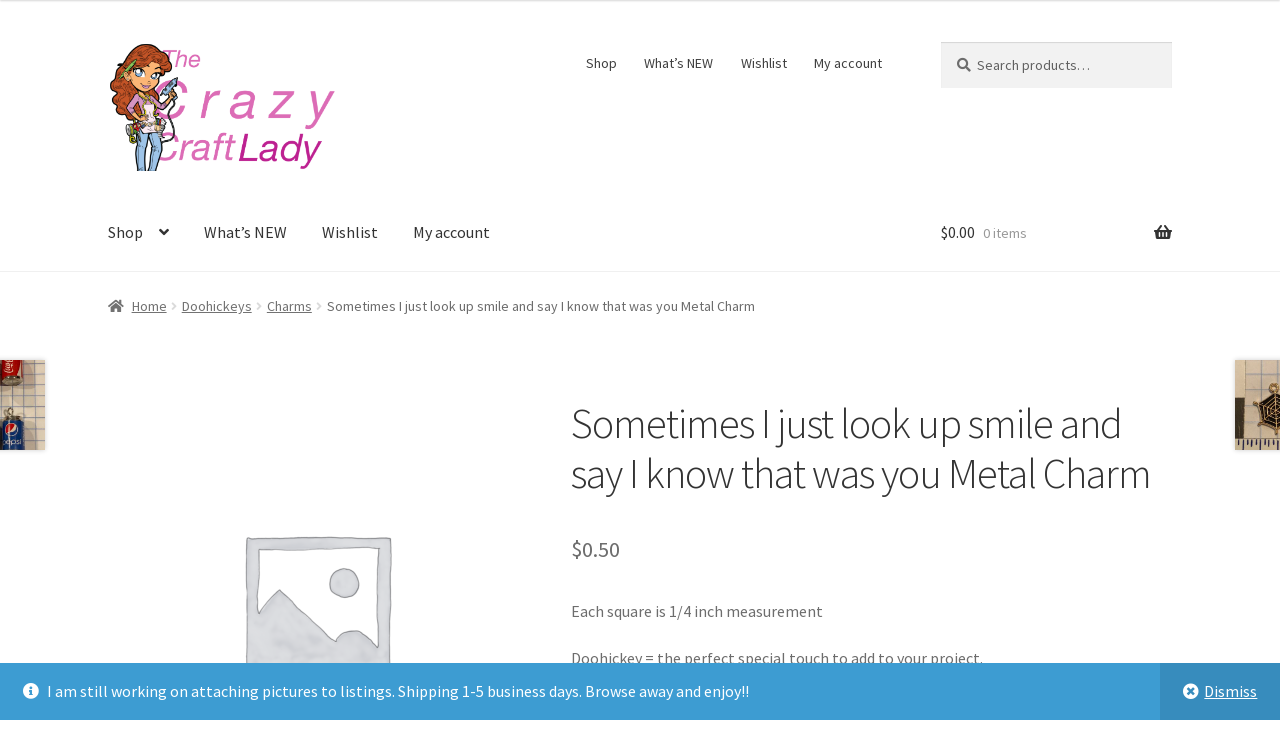

--- FILE ---
content_type: text/html; charset=UTF-8
request_url: https://tccraftlady.com/product/sometimes-i-just-look-up-smile-and-say-i-know-that-was-you-metal-charm/
body_size: 60587
content:
<!doctype html>
<html lang="en-US">
<head>
<meta charset="UTF-8">
<meta name="viewport" content="width=device-width, initial-scale=1">
<link rel="profile" href="http://gmpg.org/xfn/11">
<link rel="pingback" href="https://tccraftlady.com/xmlrpc.php">

				<script>document.documentElement.className = document.documentElement.className + ' yes-js js_active js'</script>
				<title>Sometimes I just look up smile and say I know that was you Metal Charm &#8211; The Crazy Craft Lady &#8211; New</title>
<meta name='robots' content='max-image-preview:large' />

            <script data-no-defer="1" data-ezscrex="false" data-cfasync="false" data-pagespeed-no-defer data-cookieconsent="ignore">
                var ctPublicFunctions = {"_ajax_nonce":"16cb98d18f","_rest_nonce":"9484d3bf12","_ajax_url":"\/wp-admin\/admin-ajax.php","_rest_url":"https:\/\/tccraftlady.com\/wp-json\/","data__cookies_type":"none","data__ajax_type":"rest","data__bot_detector_enabled":"1","data__frontend_data_log_enabled":1,"cookiePrefix":"","wprocket_detected":false,"host_url":"tccraftlady.com","text__ee_click_to_select":"Click to select the whole data","text__ee_original_email":"The complete one is","text__ee_got_it":"Got it","text__ee_blocked":"Blocked","text__ee_cannot_connect":"Cannot connect","text__ee_cannot_decode":"Can not decode email. Unknown reason","text__ee_email_decoder":"CleanTalk email decoder","text__ee_wait_for_decoding":"The magic is on the way!","text__ee_decoding_process":"Please wait a few seconds while we decode the contact data."}
            </script>
        
            <script data-no-defer="1" data-ezscrex="false" data-cfasync="false" data-pagespeed-no-defer data-cookieconsent="ignore">
                var ctPublic = {"_ajax_nonce":"16cb98d18f","settings__forms__check_internal":"0","settings__forms__check_external":"0","settings__forms__force_protection":"0","settings__forms__search_test":"0","settings__forms__wc_add_to_cart":"0","settings__data__bot_detector_enabled":"1","settings__sfw__anti_crawler":0,"blog_home":"https:\/\/tccraftlady.com\/","pixel__setting":"3","pixel__enabled":false,"pixel__url":null,"data__email_check_before_post":"1","data__email_check_exist_post":"1","data__cookies_type":"none","data__key_is_ok":true,"data__visible_fields_required":true,"wl_brandname":"Anti-Spam by CleanTalk","wl_brandname_short":"CleanTalk","ct_checkjs_key":702964647,"emailEncoderPassKey":"e3115bc888922ce099821a1dc7b54cc2","bot_detector_forms_excluded":"W10=","advancedCacheExists":false,"varnishCacheExists":false,"wc_ajax_add_to_cart":true,"theRealPerson":{"phrases":{"trpHeading":"The Real Person Badge!","trpContent1":"The commenter acts as a real person and verified as not a bot.","trpContent2":" Anti-Spam by CleanTalk","trpContentLearnMore":"Learn more"},"trpContentLink":"https:\/\/cleantalk.org\/help\/the-real-person?utm_id=&amp;utm_term=&amp;utm_source=admin_side&amp;utm_medium=trp_badge&amp;utm_content=trp_badge_link_click&amp;utm_campaign=apbct_links","imgPersonUrl":"https:\/\/tccraftlady.com\/wp-content\/plugins\/cleantalk-spam-protect\/css\/images\/real_user.svg","imgShieldUrl":"https:\/\/tccraftlady.com\/wp-content\/plugins\/cleantalk-spam-protect\/css\/images\/shield.svg"}}
            </script>
        <link rel='dns-prefetch' href='//fd.cleantalk.org' />
<link rel='dns-prefetch' href='//fonts.googleapis.com' />
<link rel="alternate" type="application/rss+xml" title="The Crazy Craft Lady - New &raquo; Feed" href="https://tccraftlady.com/feed/" />
<link rel="alternate" type="application/rss+xml" title="The Crazy Craft Lady - New &raquo; Comments Feed" href="https://tccraftlady.com/comments/feed/" />
<link rel="alternate" type="application/rss+xml" title="The Crazy Craft Lady - New &raquo; Sometimes I just look up smile and say I know that was you Metal Charm Comments Feed" href="https://tccraftlady.com/product/sometimes-i-just-look-up-smile-and-say-i-know-that-was-you-metal-charm/feed/" />
<link rel="alternate" title="oEmbed (JSON)" type="application/json+oembed" href="https://tccraftlady.com/wp-json/oembed/1.0/embed?url=https%3A%2F%2Ftccraftlady.com%2Fproduct%2Fsometimes-i-just-look-up-smile-and-say-i-know-that-was-you-metal-charm%2F" />
<link rel="alternate" title="oEmbed (XML)" type="text/xml+oembed" href="https://tccraftlady.com/wp-json/oembed/1.0/embed?url=https%3A%2F%2Ftccraftlady.com%2Fproduct%2Fsometimes-i-just-look-up-smile-and-say-i-know-that-was-you-metal-charm%2F&#038;format=xml" />
<style id='wp-img-auto-sizes-contain-inline-css'>
img:is([sizes=auto i],[sizes^="auto," i]){contain-intrinsic-size:3000px 1500px}
/*# sourceURL=wp-img-auto-sizes-contain-inline-css */
</style>
<style id='wp-emoji-styles-inline-css'>

	img.wp-smiley, img.emoji {
		display: inline !important;
		border: none !important;
		box-shadow: none !important;
		height: 1em !important;
		width: 1em !important;
		margin: 0 0.07em !important;
		vertical-align: -0.1em !important;
		background: none !important;
		padding: 0 !important;
	}
/*# sourceURL=wp-emoji-styles-inline-css */
</style>
<link rel='stylesheet' id='wp-block-library-css' href='https://tccraftlady.com/wp-includes/css/dist/block-library/style.min.css?ver=6.9' media='all' />
<link rel='stylesheet' id='wc-blocks-style-css' href='https://tccraftlady.com/wp-content/plugins/woocommerce/assets/client/blocks/wc-blocks.css?ver=wc-10.4.3' media='all' />
<style id='global-styles-inline-css'>
:root{--wp--preset--aspect-ratio--square: 1;--wp--preset--aspect-ratio--4-3: 4/3;--wp--preset--aspect-ratio--3-4: 3/4;--wp--preset--aspect-ratio--3-2: 3/2;--wp--preset--aspect-ratio--2-3: 2/3;--wp--preset--aspect-ratio--16-9: 16/9;--wp--preset--aspect-ratio--9-16: 9/16;--wp--preset--color--black: #000000;--wp--preset--color--cyan-bluish-gray: #abb8c3;--wp--preset--color--white: #ffffff;--wp--preset--color--pale-pink: #f78da7;--wp--preset--color--vivid-red: #cf2e2e;--wp--preset--color--luminous-vivid-orange: #ff6900;--wp--preset--color--luminous-vivid-amber: #fcb900;--wp--preset--color--light-green-cyan: #7bdcb5;--wp--preset--color--vivid-green-cyan: #00d084;--wp--preset--color--pale-cyan-blue: #8ed1fc;--wp--preset--color--vivid-cyan-blue: #0693e3;--wp--preset--color--vivid-purple: #9b51e0;--wp--preset--gradient--vivid-cyan-blue-to-vivid-purple: linear-gradient(135deg,rgb(6,147,227) 0%,rgb(155,81,224) 100%);--wp--preset--gradient--light-green-cyan-to-vivid-green-cyan: linear-gradient(135deg,rgb(122,220,180) 0%,rgb(0,208,130) 100%);--wp--preset--gradient--luminous-vivid-amber-to-luminous-vivid-orange: linear-gradient(135deg,rgb(252,185,0) 0%,rgb(255,105,0) 100%);--wp--preset--gradient--luminous-vivid-orange-to-vivid-red: linear-gradient(135deg,rgb(255,105,0) 0%,rgb(207,46,46) 100%);--wp--preset--gradient--very-light-gray-to-cyan-bluish-gray: linear-gradient(135deg,rgb(238,238,238) 0%,rgb(169,184,195) 100%);--wp--preset--gradient--cool-to-warm-spectrum: linear-gradient(135deg,rgb(74,234,220) 0%,rgb(151,120,209) 20%,rgb(207,42,186) 40%,rgb(238,44,130) 60%,rgb(251,105,98) 80%,rgb(254,248,76) 100%);--wp--preset--gradient--blush-light-purple: linear-gradient(135deg,rgb(255,206,236) 0%,rgb(152,150,240) 100%);--wp--preset--gradient--blush-bordeaux: linear-gradient(135deg,rgb(254,205,165) 0%,rgb(254,45,45) 50%,rgb(107,0,62) 100%);--wp--preset--gradient--luminous-dusk: linear-gradient(135deg,rgb(255,203,112) 0%,rgb(199,81,192) 50%,rgb(65,88,208) 100%);--wp--preset--gradient--pale-ocean: linear-gradient(135deg,rgb(255,245,203) 0%,rgb(182,227,212) 50%,rgb(51,167,181) 100%);--wp--preset--gradient--electric-grass: linear-gradient(135deg,rgb(202,248,128) 0%,rgb(113,206,126) 100%);--wp--preset--gradient--midnight: linear-gradient(135deg,rgb(2,3,129) 0%,rgb(40,116,252) 100%);--wp--preset--font-size--small: 14px;--wp--preset--font-size--medium: 23px;--wp--preset--font-size--large: 26px;--wp--preset--font-size--x-large: 42px;--wp--preset--font-size--normal: 16px;--wp--preset--font-size--huge: 37px;--wp--preset--spacing--20: 0.44rem;--wp--preset--spacing--30: 0.67rem;--wp--preset--spacing--40: 1rem;--wp--preset--spacing--50: 1.5rem;--wp--preset--spacing--60: 2.25rem;--wp--preset--spacing--70: 3.38rem;--wp--preset--spacing--80: 5.06rem;--wp--preset--shadow--natural: 6px 6px 9px rgba(0, 0, 0, 0.2);--wp--preset--shadow--deep: 12px 12px 50px rgba(0, 0, 0, 0.4);--wp--preset--shadow--sharp: 6px 6px 0px rgba(0, 0, 0, 0.2);--wp--preset--shadow--outlined: 6px 6px 0px -3px rgb(255, 255, 255), 6px 6px rgb(0, 0, 0);--wp--preset--shadow--crisp: 6px 6px 0px rgb(0, 0, 0);}:root :where(.is-layout-flow) > :first-child{margin-block-start: 0;}:root :where(.is-layout-flow) > :last-child{margin-block-end: 0;}:root :where(.is-layout-flow) > *{margin-block-start: 24px;margin-block-end: 0;}:root :where(.is-layout-constrained) > :first-child{margin-block-start: 0;}:root :where(.is-layout-constrained) > :last-child{margin-block-end: 0;}:root :where(.is-layout-constrained) > *{margin-block-start: 24px;margin-block-end: 0;}:root :where(.is-layout-flex){gap: 24px;}:root :where(.is-layout-grid){gap: 24px;}body .is-layout-flex{display: flex;}.is-layout-flex{flex-wrap: wrap;align-items: center;}.is-layout-flex > :is(*, div){margin: 0;}body .is-layout-grid{display: grid;}.is-layout-grid > :is(*, div){margin: 0;}.has-black-color{color: var(--wp--preset--color--black) !important;}.has-cyan-bluish-gray-color{color: var(--wp--preset--color--cyan-bluish-gray) !important;}.has-white-color{color: var(--wp--preset--color--white) !important;}.has-pale-pink-color{color: var(--wp--preset--color--pale-pink) !important;}.has-vivid-red-color{color: var(--wp--preset--color--vivid-red) !important;}.has-luminous-vivid-orange-color{color: var(--wp--preset--color--luminous-vivid-orange) !important;}.has-luminous-vivid-amber-color{color: var(--wp--preset--color--luminous-vivid-amber) !important;}.has-light-green-cyan-color{color: var(--wp--preset--color--light-green-cyan) !important;}.has-vivid-green-cyan-color{color: var(--wp--preset--color--vivid-green-cyan) !important;}.has-pale-cyan-blue-color{color: var(--wp--preset--color--pale-cyan-blue) !important;}.has-vivid-cyan-blue-color{color: var(--wp--preset--color--vivid-cyan-blue) !important;}.has-vivid-purple-color{color: var(--wp--preset--color--vivid-purple) !important;}.has-black-background-color{background-color: var(--wp--preset--color--black) !important;}.has-cyan-bluish-gray-background-color{background-color: var(--wp--preset--color--cyan-bluish-gray) !important;}.has-white-background-color{background-color: var(--wp--preset--color--white) !important;}.has-pale-pink-background-color{background-color: var(--wp--preset--color--pale-pink) !important;}.has-vivid-red-background-color{background-color: var(--wp--preset--color--vivid-red) !important;}.has-luminous-vivid-orange-background-color{background-color: var(--wp--preset--color--luminous-vivid-orange) !important;}.has-luminous-vivid-amber-background-color{background-color: var(--wp--preset--color--luminous-vivid-amber) !important;}.has-light-green-cyan-background-color{background-color: var(--wp--preset--color--light-green-cyan) !important;}.has-vivid-green-cyan-background-color{background-color: var(--wp--preset--color--vivid-green-cyan) !important;}.has-pale-cyan-blue-background-color{background-color: var(--wp--preset--color--pale-cyan-blue) !important;}.has-vivid-cyan-blue-background-color{background-color: var(--wp--preset--color--vivid-cyan-blue) !important;}.has-vivid-purple-background-color{background-color: var(--wp--preset--color--vivid-purple) !important;}.has-black-border-color{border-color: var(--wp--preset--color--black) !important;}.has-cyan-bluish-gray-border-color{border-color: var(--wp--preset--color--cyan-bluish-gray) !important;}.has-white-border-color{border-color: var(--wp--preset--color--white) !important;}.has-pale-pink-border-color{border-color: var(--wp--preset--color--pale-pink) !important;}.has-vivid-red-border-color{border-color: var(--wp--preset--color--vivid-red) !important;}.has-luminous-vivid-orange-border-color{border-color: var(--wp--preset--color--luminous-vivid-orange) !important;}.has-luminous-vivid-amber-border-color{border-color: var(--wp--preset--color--luminous-vivid-amber) !important;}.has-light-green-cyan-border-color{border-color: var(--wp--preset--color--light-green-cyan) !important;}.has-vivid-green-cyan-border-color{border-color: var(--wp--preset--color--vivid-green-cyan) !important;}.has-pale-cyan-blue-border-color{border-color: var(--wp--preset--color--pale-cyan-blue) !important;}.has-vivid-cyan-blue-border-color{border-color: var(--wp--preset--color--vivid-cyan-blue) !important;}.has-vivid-purple-border-color{border-color: var(--wp--preset--color--vivid-purple) !important;}.has-vivid-cyan-blue-to-vivid-purple-gradient-background{background: var(--wp--preset--gradient--vivid-cyan-blue-to-vivid-purple) !important;}.has-light-green-cyan-to-vivid-green-cyan-gradient-background{background: var(--wp--preset--gradient--light-green-cyan-to-vivid-green-cyan) !important;}.has-luminous-vivid-amber-to-luminous-vivid-orange-gradient-background{background: var(--wp--preset--gradient--luminous-vivid-amber-to-luminous-vivid-orange) !important;}.has-luminous-vivid-orange-to-vivid-red-gradient-background{background: var(--wp--preset--gradient--luminous-vivid-orange-to-vivid-red) !important;}.has-very-light-gray-to-cyan-bluish-gray-gradient-background{background: var(--wp--preset--gradient--very-light-gray-to-cyan-bluish-gray) !important;}.has-cool-to-warm-spectrum-gradient-background{background: var(--wp--preset--gradient--cool-to-warm-spectrum) !important;}.has-blush-light-purple-gradient-background{background: var(--wp--preset--gradient--blush-light-purple) !important;}.has-blush-bordeaux-gradient-background{background: var(--wp--preset--gradient--blush-bordeaux) !important;}.has-luminous-dusk-gradient-background{background: var(--wp--preset--gradient--luminous-dusk) !important;}.has-pale-ocean-gradient-background{background: var(--wp--preset--gradient--pale-ocean) !important;}.has-electric-grass-gradient-background{background: var(--wp--preset--gradient--electric-grass) !important;}.has-midnight-gradient-background{background: var(--wp--preset--gradient--midnight) !important;}.has-small-font-size{font-size: var(--wp--preset--font-size--small) !important;}.has-medium-font-size{font-size: var(--wp--preset--font-size--medium) !important;}.has-large-font-size{font-size: var(--wp--preset--font-size--large) !important;}.has-x-large-font-size{font-size: var(--wp--preset--font-size--x-large) !important;}
/*# sourceURL=global-styles-inline-css */
</style>

<style id='classic-theme-styles-inline-css'>
/*! This file is auto-generated */
.wp-block-button__link{color:#fff;background-color:#32373c;border-radius:9999px;box-shadow:none;text-decoration:none;padding:calc(.667em + 2px) calc(1.333em + 2px);font-size:1.125em}.wp-block-file__button{background:#32373c;color:#fff;text-decoration:none}
/*# sourceURL=/wp-includes/css/classic-themes.min.css */
</style>
<link rel='stylesheet' id='storefront-gutenberg-blocks-css' href='https://tccraftlady.com/wp-content/themes/storefront/assets/css/base/gutenberg-blocks.css?ver=4.6.2' media='all' />
<style id='storefront-gutenberg-blocks-inline-css'>

				.wp-block-button__link:not(.has-text-color) {
					color: #333333;
				}

				.wp-block-button__link:not(.has-text-color):hover,
				.wp-block-button__link:not(.has-text-color):focus,
				.wp-block-button__link:not(.has-text-color):active {
					color: #333333;
				}

				.wp-block-button__link:not(.has-background) {
					background-color: #eeeeee;
				}

				.wp-block-button__link:not(.has-background):hover,
				.wp-block-button__link:not(.has-background):focus,
				.wp-block-button__link:not(.has-background):active {
					border-color: #d5d5d5;
					background-color: #d5d5d5;
				}

				.wc-block-grid__products .wc-block-grid__product .wp-block-button__link {
					background-color: #eeeeee;
					border-color: #eeeeee;
					color: #333333;
				}

				.wp-block-quote footer,
				.wp-block-quote cite,
				.wp-block-quote__citation {
					color: #6d6d6d;
				}

				.wp-block-pullquote cite,
				.wp-block-pullquote footer,
				.wp-block-pullquote__citation {
					color: #6d6d6d;
				}

				.wp-block-image figcaption {
					color: #6d6d6d;
				}

				.wp-block-separator.is-style-dots::before {
					color: #333333;
				}

				.wp-block-file a.wp-block-file__button {
					color: #333333;
					background-color: #eeeeee;
					border-color: #eeeeee;
				}

				.wp-block-file a.wp-block-file__button:hover,
				.wp-block-file a.wp-block-file__button:focus,
				.wp-block-file a.wp-block-file__button:active {
					color: #333333;
					background-color: #d5d5d5;
				}

				.wp-block-code,
				.wp-block-preformatted pre {
					color: #6d6d6d;
				}

				.wp-block-table:not( .has-background ):not( .is-style-stripes ) tbody tr:nth-child(2n) td {
					background-color: #fdfdfd;
				}

				.wp-block-cover .wp-block-cover__inner-container h1:not(.has-text-color),
				.wp-block-cover .wp-block-cover__inner-container h2:not(.has-text-color),
				.wp-block-cover .wp-block-cover__inner-container h3:not(.has-text-color),
				.wp-block-cover .wp-block-cover__inner-container h4:not(.has-text-color),
				.wp-block-cover .wp-block-cover__inner-container h5:not(.has-text-color),
				.wp-block-cover .wp-block-cover__inner-container h6:not(.has-text-color) {
					color: #000000;
				}

				div.wc-block-components-price-slider__range-input-progress,
				.rtl .wc-block-components-price-slider__range-input-progress {
					--range-color: #7f54b3;
				}

				/* Target only IE11 */
				@media all and (-ms-high-contrast: none), (-ms-high-contrast: active) {
					.wc-block-components-price-slider__range-input-progress {
						background: #7f54b3;
					}
				}

				.wc-block-components-button:not(.is-link) {
					background-color: #dd7777;
					color: #ffffff;
				}

				.wc-block-components-button:not(.is-link):hover,
				.wc-block-components-button:not(.is-link):focus,
				.wc-block-components-button:not(.is-link):active {
					background-color: #c45e5e;
					color: #ffffff;
				}

				.wc-block-components-button:not(.is-link):disabled {
					background-color: #dd7777;
					color: #ffffff;
				}

				.wc-block-cart__submit-container {
					background-color: #ffffff;
				}

				.wc-block-cart__submit-container::before {
					color: rgba(220,220,220,0.5);
				}

				.wc-block-components-order-summary-item__quantity {
					background-color: #ffffff;
					border-color: #6d6d6d;
					box-shadow: 0 0 0 2px #ffffff;
					color: #6d6d6d;
				}
			
/*# sourceURL=storefront-gutenberg-blocks-inline-css */
</style>
<link rel='stylesheet' id='cleantalk-public-css-css' href='https://tccraftlady.com/wp-content/plugins/cleantalk-spam-protect/css/cleantalk-public.min.css?ver=6.70.1_1766165634' media='all' />
<link rel='stylesheet' id='cleantalk-email-decoder-css-css' href='https://tccraftlady.com/wp-content/plugins/cleantalk-spam-protect/css/cleantalk-email-decoder.min.css?ver=6.70.1_1766165634' media='all' />
<link rel='stylesheet' id='cleantalk-trp-css-css' href='https://tccraftlady.com/wp-content/plugins/cleantalk-spam-protect/css/cleantalk-trp.min.css?ver=6.70.1_1766165634' media='all' />
<link rel='stylesheet' id='photoswipe-css' href='https://tccraftlady.com/wp-content/plugins/woocommerce/assets/css/photoswipe/photoswipe.min.css?ver=10.4.3' media='all' />
<link rel='stylesheet' id='photoswipe-default-skin-css' href='https://tccraftlady.com/wp-content/plugins/woocommerce/assets/css/photoswipe/default-skin/default-skin.min.css?ver=10.4.3' media='all' />
<style id='woocommerce-inline-inline-css'>
.woocommerce form .form-row .required { visibility: visible; }
/*# sourceURL=woocommerce-inline-inline-css */
</style>
<link rel='stylesheet' id='gateway-css' href='https://tccraftlady.com/wp-content/plugins/woocommerce-paypal-payments/modules/ppcp-button/assets/css/gateway.css?ver=3.3.2' media='all' />
<style id='nfd-wonder-blocks-utilities-inline-css'>
.nfd-relative{position:relative!important}.-nfd-bottom-1{bottom:-.25rem!important}.-nfd-top-0\.5{top:-.125rem!important}.-nfd-top-1{top:-.25rem!important}.nfd-top-10{top:2.5rem!important}.nfd-col-start-1{grid-column-start:1!important}.nfd-col-start-2{grid-column-start:2!important}.nfd-col-start-3{grid-column-start:3!important}.nfd-col-start-4{grid-column-start:4!important}.nfd-col-start-5{grid-column-start:5!important}.nfd-col-start-6{grid-column-start:6!important}.nfd-col-start-7{grid-column-start:7!important}.nfd-col-end-10{grid-column-end:10!important}.nfd-col-end-11{grid-column-end:11!important}.nfd-col-end-12{grid-column-end:12!important}.nfd-col-end-13{grid-column-end:13!important}.nfd-col-end-7{grid-column-end:7!important}.nfd-col-end-8{grid-column-end:8!important}.nfd-col-end-9{grid-column-end:9!important}.nfd-row-start-1{grid-row-start:1!important}.-nfd-mx-2:not([style*=margin]){margin-left:-.5rem!important;margin-right:-.5rem!important}.nfd-my-0:not([style*=margin]){margin-bottom:0!important;margin-top:0!important}.nfd-mb-8:not([style*=margin]){margin-bottom:2rem!important}.nfd-mt-2:not([style*=margin]){margin-top:.5rem!important}.nfd-mt-8:not([style*=margin]){margin-top:2rem!important}.nfd-mt-\[-100px\]:not([style*=margin]){margin-top:-100px!important}.nfd-grid{display:grid!important}.nfd-h-full{height:100%!important}.nfd-w-full{width:100%!important}.nfd-shrink-0{flex-shrink:0!important}.nfd-grow{flex-grow:1!important}.nfd-grid-cols-11{grid-template-columns:repeat(11,minmax(0,1fr))!important}.nfd-grid-cols-12{grid-template-columns:repeat(12,minmax(0,1fr))!important}.nfd-grid-cols-2{grid-template-columns:repeat(2,minmax(0,1fr))!important}.nfd-grid-rows-1{grid-template-rows:repeat(1,minmax(0,1fr))!important}.nfd-items-center{align-items:center!important}.nfd-gap-y-10{row-gap:2.5rem!important}.nfd-overflow-hidden{overflow:hidden!important}.nfd-border-b{border-bottom-width:1px!important}.nfd-border-dashed{border-style:dashed!important}.nfd-p-0:not([style*=padding]){padding:0!important}.nfd-p-10:not([style*=padding]){padding:2.5rem!important}.nfd-p-2:not([style*=padding]){padding:.5rem!important}.nfd-p-4:not([style*=padding]){padding:1rem!important}.nfd-p-8:not([style*=padding]){padding:2rem!important}.nfd-px-0:not([style*=padding]){padding-left:0!important;padding-right:0!important}.nfd-px-4:not([style*=padding]){padding-left:1rem!important;padding-right:1rem!important}.nfd-px-8:not([style*=padding]){padding-left:2rem!important;padding-right:2rem!important}.nfd-py-0:not([style*=padding]){padding-bottom:0!important;padding-top:0!important}.nfd-py-4:not([style*=padding]){padding-bottom:1rem!important;padding-top:1rem!important}.nfd-py-5:not([style*=padding]){padding-bottom:1.25rem!important;padding-top:1.25rem!important}.nfd-pt-0:not([style*=padding]){padding-top:0!important}.nfd-text-left{text-align:left!important}.nfd-wc-products{self-align:flex-start!important;flex-grow:0!important}.nfd-wc-products>ul{row-gap:calc(var(--wndb--gap--2xl)*var(--wndb--gap--scale-factor))!important}.nfd-wc-products .wc-block-grid__product-image{overflow:hidden!important}.nfd-wc-products .wc-block-grid__product-image img{transition:transform .6s ease-in-out!important}.nfd-wc-products .wc-block-grid__product-image img:hover{transform:scale(1.1)!important}.nfd-wc-products .wc-block-components-product-sale-badge{backdrop-filter:blur(4px)!important;background:hsla(0,0%,100%,.5)!important;border:1px solid hsla(0,0%,100%,.2)!important;border-radius:999px!important;font-size:.8125rem!important;font-weight:700!important;margin:6px!important;padding:4px 12px!important}.nfd-wc-products .wc-block-components-product-sale-badge>span{background:transparent!important}.nfd-wc-products .wc-block-components-product-price{color:inherit!important}.nfd-wc-search .wp-block-search__inside-wrapper{background-color:var(--wndb--color--borders)!important;border:2px solid var(--wndb--color--subtle)!important;border-radius:999px!important;max-width:100%!important;padding:0!important;width:25rem!important}.nfd-wc-search .wp-block-search__inside-wrapper input[type=search]{background:none!important;border:none!important;border-bottom-left-radius:999px!important;border-top-left-radius:999px!important;color:var(--wndb--color--text--contrast)!important;font-size:1.25rem!important;font-weight:500!important;min-height:3.75rem!important;padding-inline:24px!important}.nfd-wc-search .wp-block-search__inside-wrapper:has(button:focus),.nfd-wc-search .wp-block-search__inside-wrapper:has(input[type=search]:focus){outline:2px solid var(--wndb--color--text--contrast)!important;outline-offset:2px!important}.nfd-wc-search .wp-block-search__button{aspect-ratio:1/1!important;background:var(--wndb-gray-800)!important;border-radius:999px!important;height:100%!important;margin-left:0!important;margin-right:2px!important;margin-top:2px!important}.nfd-wc-search .wp-block-search__button:focus,.nfd-wc-search .wp-block-search__button:hover{background:var(--wndb-gray-900)!important;filter:none!important;outline:2px solid var(--wndb-gray-900)!important;outline-offset:2px!important}.nfd-wc-search .wp-block-search__inside-wrapper input[type=search]::-moz-placeholder{color:var(--wndb--color--text--faded)!important}.nfd-wc-search .wp-block-search__inside-wrapper input[type=search]::placeholder{color:var(--wndb--color--text--faded)!important}.nfd-commerce-icons{align-items:center!important;display:flex!important;flex-direction:row!important;gap:8px!important}.nfd-commerce-icons .wc-block-cart-link__text{display:none!important}.nfd-commerce-icons .wp-block-search__button svg,.nfd-commerce-icons svg.wc-block-customer-account__account-icon,.nfd-commerce-icons svg.wc-block-mini-cart__icon{height:28px!important;width:28px!important}.nfd-commerce-icons .wp-block-search__button-only .wp-block-search__button.has-icon{align-items:center!important;background:none!important;color:currentcolor!important;display:flex!important;padding:0!important}.nfd-commerce-icons .wp-block-search__button-only .wp-block-search__input{margin-right:.5em!important}.nfd-commerce-icons .wp-block-woocommerce-customer-account a{padding:0!important}:root{--wndb-mask-color:rgba(0,0,0,.15);--wndb-mask-position:50% 50% at 50% 20%;--wndb-mask-opacity:0.35}[class*=nfd-bg-effect]{isolation:isolate!important;position:relative!important}[class*=nfd-wb-header] [class*=nfd-bg-effect]{z-index:1!important}.has-modal-open [class*=nfd-bg-effect]{isolation:unset!important}.nfd-bg-effect-position-center{--wndb-mask-position:50% 50% at 50% 50%}[class*=nfd-bg-effect]:after{content:""!important;inset:0!important;-webkit-mask-image:radial-gradient(ellipse var(--wndb-mask-position),#000 70%,rgba(0,0,0,.3) 100%)!important;mask-image:radial-gradient(ellipse var(--wndb-mask-position),#000 70%,rgba(0,0,0,.3) 100%)!important;opacity:var(--wndb-mask-opacity)!important;pointer-events:none!important;position:absolute!important;z-index:-1!important}.nfd-bg-effect-dots:after{--wndb-mask-opacity:1;background:radial-gradient(var(--wndb-mask-color) 1px,transparent 1px)!important;background-size:20px 20px!important}.nfd-bg-effect-grid:after{background-image:linear-gradient(to right,var(--wndb-mask-color) 1px,transparent 1px),linear-gradient(to bottom,var(--wndb-mask-color) 1px,transparent 1px)!important;background-size:50px 50px!important}.nfd-bg-effect-grid-perspective{perspective:1000px!important}.has-modal-open .nfd-bg-effect-grid-perspective{perspective:unset!important}.nfd-bg-effect-grid-perspective:after{--wndb-mask-opacity:0.6;background-size:100px 100px!important;transform:rotateX(-60deg) translateZ(0)!important;transform-origin:top!important;transform-style:preserve-3d!important}.nfd-bg-effect-grid-2:after,.nfd-bg-effect-grid-perspective:after{background-image:linear-gradient(to right,var(--wndb-mask-color) 1px,transparent 1px),linear-gradient(to bottom,var(--wndb-mask-color) 1px,transparent 1px)!important}.nfd-bg-effect-grid-2:after{background-size:14px 32px!important}.nfd-bg-effect-grid-3{overflow:hidden!important}.nfd-bg-effect-grid-3:after{background-image:linear-gradient(to right,var(--wndb-mask-color) 1px,transparent 1px),linear-gradient(to bottom,var(--wndb-mask-color) 1px,transparent 1px)!important;background-size:32px 80px!important;right:-40%!important;top:-20%!important;transform:scale(1.5) skew(-30deg,30deg)!important}.nfd-bg-effect-lines:after{--wndb-mask-opacity:0.4;background-image:linear-gradient(to right,var(--wndb-mask-color) 1px,transparent 1px)!important;background-size:48px!important}.nfd-bg-effect-lines-2{--wndb-mask-opacity:0.45;overflow:hidden!important;perspective:1000px!important}.has-modal-open .nfd-bg-effect-lines-2{perspective:unset!important}.nfd-bg-effect-lines-2:after{background-image:linear-gradient(to right,var(--wndb-mask-color) 1px,transparent 1px)!important;background-size:30px!important;right:-40%!important;top:-20%!important;transform:rotateX(-45deg) skew(-16deg) translateZ(0)!important;transform-origin:right!important;transform-style:preserve-3d!important}.nfd-mask-opacity-0:after{--wndb-mask-opacity:0.8}:where(:root){--wndb--max-w--prose:min(65ch,1100px)}.nfd-max-w-prose:not(.nfd-max-w-full),:where(.nfd-text-balance:not(.nfd-max-w-full)){max-width:var(--wndb--max-w--prose)!important}.nfd-max-w-prose:not(.nfd-max-w-full).has-text-align-center,:where(.nfd-text-balance:not(.nfd-max-w-full)).has-text-align-center{margin-inline:auto!important}.nfd-max-w-prose:not(.nfd-max-w-full).has-text-align-right,:where(.nfd-text-balance:not(.nfd-max-w-full)).has-text-align-right{margin-inline-start:auto!important}:where(.nfd-text-balance){text-wrap:balance!important}.nfd-text-balance>h1,.nfd-text-balance>h2,.nfd-text-balance>h3,.nfd-text-balance>h4,.nfd-text-balance>p{text-wrap:balance!important}.nfd-text-pretty,.nfd-text-pretty>h1,.nfd-text-pretty>h2,.nfd-text-pretty>h3,.nfd-text-pretty>h4,.nfd-text-pretty>p{text-wrap:pretty!important}.wp-block-image figcaption{font-weight:400!important;margin-inline:auto!important;max-width:64ch!important;padding-block-start:.5em!important;text-wrap:balance!important}.wp-block-quote>.nfd-text-pretty{font-weight:550;margin-block:.25em}:where(:root){--wndb--text-scale-factor:1;--wndb--text--xs:0.75rem;--wndb--text--sm:0.875rem;--wndb--text--base:1rem;--wndb--text--md:1.125rem;--wndb--text--lg:1.5rem;--wndb--text--xl:2.375rem;--wndb--text--huge:clamp(2.75rem,1.4688rem + 2.5vw,3.5rem);--wndb--text-giga:clamp(3.25rem,2.546875rem + 2.25vw,4.375rem)}.nfd-text-xs:not([class*=font-size]):not([style*=font-size]){font-size:calc(var(--wndb--text--xs)*var(--wndb--text-scale-factor))!important}.nfd-text-xs:not([style*=letter-spacing]){letter-spacing:.05em!important}.nfd-text-sm:not([class*=font-size]):not([style*=font-size]){font-size:calc(var(--wndb--text--sm)*var(--wndb--text-scale-factor))!important}.nfd-text-base:not([class*=font-size]):not([style*=font-size]){font-size:calc(var(--wndb--text--base)*var(--wndb--text-scale-factor))!important}.nfd-text-md:not([class*=font-size]):not([style*=font-size]){font-size:calc(var(--wndb--text--md)*var(--wndb--text-scale-factor))!important}.nfd-text-base:not([style*=line-height]),.nfd-text-md:not([style*=line-height]){line-height:1.6!important}.nfd-text-lg:not([class*=font-size]):not([style*=font-size]){font-size:calc(var(--wndb--text--lg)*var(--wndb--text-scale-factor))!important}.nfd-text-lg:not([style*=line-height]){line-height:1.4!important}.nfd-text-lg:not([style*=letter-spacing]){letter-spacing:0!important}.nfd-text-lg:not([style*=font-weight]){font-weight:500!important}.nfd-text-xl:not([class*=font-size]):not([style*=font-size]){font-size:var(--wndb--text--xl)!important}.nfd-text-xl:not([style*=line-height]){line-height:1.25!important}.nfd-text-xl:not([style*=letter-spacing]){letter-spacing:-.01em!important}.nfd-text-xl:not([style*=font-weight]){font-weight:500!important}:where(.nfd-text-huge:not([class*=font-size]):not([style*=font-size])){font-size:calc(var(--wndb--text--huge)*var(--wndb--text-scale-factor))!important;max-width:var(--wndb--max-w--prose)!important;text-wrap:balance!important}:where(.nfd-text-huge:not([class*=font-size]):not([style*=font-size]).nfd-max-w-container){max-width:var(--wndb--container)!important}:where(.nfd-text-giga:not([class*=font-size]):not([style*=font-size])).has-text-align-center,:where(.nfd-text-huge:not([class*=font-size]):not([style*=font-size])).has-text-align-center{margin-inline:auto!important}:where(.nfd-text-giga:not([class*=font-size]):not([style*=font-size])).has-text-align-right,:where(.nfd-text-huge:not([class*=font-size]):not([style*=font-size])).has-text-align-right{margin-inline-start:auto!important}.nfd-text-huge:not([style*=line-height]){line-height:1.1!important}.nfd-text-huge:not([style*=letter-spacing]){letter-spacing:-.025em!important}.nfd-text-huge:not([style*=font-weight]){font-weight:500!important}:where(.nfd-text-giga:not([class*=font-size]):not([style*=font-size])){font-size:calc(var(--wndb--text-giga)*var(--wndb--text-scale-factor))!important;max-width:var(--wndb--max-w--prose)!important;text-wrap:balance!important}:where(.nfd-text-giga:not([class*=font-size]):not([style*=font-size]).nfd-max-w-container){max-width:var(--wndb--container)!important}.nfd-text-giga:not([style*=line-height]){line-height:1.1!important}.nfd-text-giga:not([style*=letter-spacing]){letter-spacing:-.04em!important}.nfd-text-giga:not([style*=font-weight]){font-weight:500!important}:root{--nfd-wb-anim-transition-duration:1400ms;--nfd-wb-anim-transition-delay:50ms;--nfd-wb-anim-transition-easing-function:cubic-bezier(0.4,1,0.65,1);--nfd-wb-anim-transition:all var(--nfd-wb-anim-transition-duration) var(--nfd-wb-anim-transition-easing-function) var(--nfd-wb-anim-transition-delay)}@media (prefers-reduced-motion:reduce){.nfd-wb-animate{transition:none!important}.nfd-wb-twist-in,[class*=nfd-wb-]{clip-path:none!important;opacity:1!important;transform:none!important}}@media (max-width:782px){.nfd-wb-animate{transition:none!important}.nfd-wb-twist-in,[class*=nfd-wb-]{clip-path:none!important;opacity:1!important;transform:none!important}}.nfd-wb-animate[data-replay-animation]{transition:none!important}.block-editor-block-preview__content-iframe [class*=nfd-wb-]{clip-path:none!important;opacity:1!important;transform:none!important}[class*=nfd-wb-fade-in]{--nfd-wb-anim-transition:opacity var(--nfd-wb-anim-transition-duration) var(--nfd-wb-anim-transition-easing-function) var(--nfd-wb-anim-transition-delay),transform var(--nfd-wb-anim-transition-duration) var(--nfd-wb-anim-transition-easing-function) var(--nfd-wb-anim-transition-delay);transition:var(--nfd-wb-anim-transition)}.nfd-wb-fade-in-bottom{--nfd-wb-anim-transition-duration:1200ms;opacity:0;transform:translate3d(0,90px,0);transition:var(--nfd-wb-anim-transition)}.nfd-wb-fade-in-bottom-short{transform:translate3d(0,32px,0) scale3d(.96,.96,.96);transform-origin:center bottom}.nfd-wb-fade-in-bottom-short,.nfd-wb-fade-in-top-short{--nfd-wb-anim-transition-duration:600ms;opacity:0;transition:var(--nfd-wb-anim-transition)}.nfd-wb-fade-in-top-short{transform:translate3d(0,-32px,0) scale3d(.96,.96,.96);transform-origin:center top}.nfd-wb-fade-in-left-short{transform:translate3d(-32px,0,0) scale3d(.96,.96,.96);transform-origin:center left}.nfd-wb-fade-in-left-short,.nfd-wb-fade-in-right-short{--nfd-wb-anim-transition-duration:600ms;opacity:0;transition:var(--nfd-wb-anim-transition)}.nfd-wb-fade-in-right-short{transform:translate3d(32px,0,0) scale3d(.96,.96,.96);transform-origin:right center}.nfd-wb-animated-in:not([data-replay-animation])[class*=nfd-wb-fade-in]{opacity:1;transform:translateZ(0) scaleX(1)}.nfd-wb-zoom-in{--nfd-wb-anim-transition-duration:1200ms;--nfd-wb-anim-transition:opacity var(--nfd-wb-anim-transition-duration) var(--nfd-wb-anim-transition-easing-function) var(--nfd-wb-anim-transition-delay),transform var(--nfd-wb-anim-transition-duration) var(--nfd-wb-anim-transition-easing-function) var(--nfd-wb-anim-transition-delay);transform:scale3d(.4,.4,.4)}.nfd-wb-zoom-in,.nfd-wb-zoom-in-short{opacity:0;transition:var(--nfd-wb-anim-transition)}.nfd-wb-zoom-in-short{--nfd-wb-anim-transition-duration:600ms;--nfd-wb-anim-transition:opacity var(--nfd-wb-anim-transition-duration) var(--nfd-wb-anim-transition-easing-function) var(--nfd-wb-anim-transition-delay),transform var(--nfd-wb-anim-transition-duration) var(--nfd-wb-anim-transition-easing-function) var(--nfd-wb-anim-transition-delay);transform:scale3d(.92,.92,.92)}.nfd-wb-animated-in:not([data-replay-animation])[class*=nfd-wb-zoom-]{opacity:1!important;transform:scaleX(1)!important}div:has(>.nfd-wb-twist-in){perspective:1200px}.nfd-wb-twist-in{--nfd-wb-anim-transition-duration:1000ms;--nfd-wb-anim-transition:opacity var(--nfd-wb-anim-transition-duration) var(--nfd-wb-anim-transition-easing-function) var(--nfd-wb-anim-transition-delay),transform var(--nfd-wb-anim-transition-duration) var(--nfd-wb-anim-transition-easing-function) var(--nfd-wb-anim-transition-delay);opacity:0;transform:translateY(40px) scale(.8) rotateY(30deg) rotate(-12deg) translateZ(0);transition:var(--nfd-wb-anim-transition)}.nfd-wb-animated-in:not([data-replay-animation]).nfd-wb-twist-in{opacity:1!important;transform:translateY(0) scale(1) rotateY(0deg) rotate(0deg) translateZ(0)!important}.nfd-wb-reveal-right{--nfd-wb-anim-transition-duration:1500ms;--nfd-wb-anim-transition-easing-function:cubic-bezier(0.4,0,0,1);--nfd-wb-anim-transition:clip-path var(--nfd-wb-anim-transition-duration) var(--nfd-wb-anim-transition-easing-function) var(--nfd-wb-anim-transition-delay);clip-path:inset(0 100% 0 0);transition:var(--nfd-wb-anim-transition)}.nfd-wb-animated-in>.nfd-wb-reveal-right:not([data-replay-animation]){clip-path:inset(0 0 0 0)!important}.nfd-delay-50{--nfd-wb-anim-transition-delay:50ms}.nfd-delay-150{--nfd-wb-anim-transition-delay:150ms}.nfd-delay-300{--nfd-wb-anim-transition-delay:300ms}.nfd-delay-450{--nfd-wb-anim-transition-delay:450ms}.nfd-delay-600{--nfd-wb-anim-transition-delay:600ms}.nfd-delay-750{--nfd-wb-anim-transition-delay:750ms}.nfd-delay-900{--nfd-wb-anim-transition-delay:900ms}.nfd-delay-1050{--nfd-wb-anim-transition-delay:1050ms}.nfd-delay-1200{--nfd-wb-anim-transition-delay:1200ms}.nfd-delay-1350{--nfd-wb-anim-transition-delay:1350ms}.nfd-delay-1500{--nfd-wb-anim-transition-delay:1500ms}:where(:root){--wndb--container:1200px;--wndb--container--wide:1340px}body .is-layout-constrained:has(.nfd-container.is-layout-constrained)>.nfd-container.is-layout-constrained{max-width:unset!important;width:100%!important}.is-layout-constrained.has-global-padding:has(.nfd-container.is-layout-constrained)>.nfd-container.is-layout-constrained{margin-left:calc(var(--wp--style--root--padding-left)*-1)!important;margin-right:calc(var(--wp--style--root--padding-right)*-1)!important;max-width:unset!important;width:unset!important}.editor-styles-wrapper .nfd-container:is(.is-layout-constrained)>:where(:not(.alignleft):not(.alignright):not(.alignfull):not(.alignwide)),.editor-styles-wrapper .nfd-container>:where(.wp-block-cover-is-layout-constrained:not(.alignleft):not(.alignright):not(.alignfull):not(.alignwide)):not([style*=margin]),.nfd-container:is(.is-layout-constrained)>:where(:not(.alignleft):not(.alignright):not(.alignfull):not(.alignwide)),.nfd-container:is(.nfd-my-0)>div,.nfd-container>:where(.wp-block-cover-is-layout-constrained:not(.alignleft):not(.alignright):not(.alignfull):not(.alignwide)){max-width:var(--wndb--container);width:100%}.editor-styles-wrapper .nfd-container:is(.is-layout-constrained)>.alignwide,.nfd-container:is(.is-layout-constrained).alignwide>:where(:not(.alignleft):not(.alignright):not(.alignfull)):not([style*=margin]),.nfd-container:is(.is-layout-constrained)>.alignwide,.nfd-container:is(.nfd-my-0)>.alignwide{max-width:var(--wndb--container--wide);width:100%}.nfd-container:not(.alignfull){padding-inline:var(--wndb--p)!important}.nfd-container:is(.nfd-my-0)>div:not([style*=margin]){margin-inline:auto!important}[class*=nfd-divider-]{position:relative;z-index:13}[class*=nfd-divider-]~[class*=nfd-divider-]{z-index:12!important}[class*=nfd-divider-]~[class*=nfd-divider-]~[class*=nfd-divider-]{z-index:11!important}[class*=nfd-divider-]:before{background:inherit!important;bottom:calc(var(--wndb--divider-size)*-1)!important;content:""!important;height:var(--wndb--divider-size)!important;left:0!important;pointer-events:none!important;position:absolute!important;width:100%!important;z-index:10!important}.nfd-divider-arrow{--wndb--divider-size:16px}.nfd-divider-arrow:before{bottom:calc(var(--wndb--divider-size)*-1)!important;height:calc(var(--wndb--divider-size)*2)!important;left:50%!important;transform:translateX(-50%) rotate(45deg)!important;width:calc(var(--wndb--divider-size)*2)!important}.nfd-divider-clouds{--wndb--divider-size:150px}.nfd-divider-clouds:after,.nfd-divider-clouds:before{background:inherit!important;background-image:url("data:image/svg+xml;charset=utf-8,%3Csvg xmlns='http://www.w3.org/2000/svg' preserveAspectRatio='xMidYMax slice' viewBox='0 0 283.5 27.8'%3E%3Cpath fill='%23fff' d='M0 0v6.7c1.9-.8 4.7-1.4 8.5-1 9.5 1.1 11.1 6 11.1 6s2.1-.7 4.3-.2c2.1.5 2.8 2.6 2.8 2.6s.2-.5 1.4-.7 1.7.2 1.7.2 0-2.1 1.9-2.8 3.6.7 3.6.7.7-2.9 3.1-4.1 4.7 0 4.7 0 1.2-.5 2.4 0 1.7 1.4 1.7 1.4h1.4c.7 0 1.2.7 1.2.7s.8-1.8 4-2.2c3.5-.4 5.3 2.4 6.2 4.4q.6-.6 1.8-.9c2.8-.7 4 .7 4 .7s1.7-5 11.1-6c9.5-1.1 12.3 3.9 12.3 3.9s1.2-4.8 5.7-5.7 6.8 1.8 6.8 1.8.6-.6 1.5-.9c.9-.2 1.9-.2 1.9-.2s5.2-6.4 12.6-3.3c7.3 3.1 4.7 9 4.7 9s1.9-.9 4 0 2.8 2.4 2.8 2.4 1.9-1.2 4.5-1.2 4.3 1.2 4.3 1.2.2-1 1.4-1.7 2.1-.7 2.1-.7-.5-3.1 2.1-5.5 5.7-1.4 5.7-1.4 1.5-2.3 4.2-1.1 1.7 5.2 1.7 5.2.3-.1 1.3.5c.5.4.8.8.9 1.1.5-1.4 2.4-5.8 8.4-4 7.1 2.1 3.5 8.9 3.5 8.9s.8-.4 2 0 1.1 1.1 1.1 1.1 1.1-1.1 2.3-1.1 2.1.5 2.1.5 1.9-3.6 6.2-1.2 1.9 6.4 1.9 6.4 2.6-2.4 7.4 0c3.4 1.7 3.9 4.9 3.9 4.9s3.3-6.9 10.4-7.9 11.5 2.6 11.5 2.6.8 0 1.2.2.9.9.9.9 4.4-3.1 8.3.2c1.9 1.7 1.5 5 1.5 5s.3-1.1 1.6-1.4 2.3.2 2.3.2-.1-1.2.5-1.9 1.9-.9 1.9-.9-4.7-9.3 4.4-13.4c5.6-2.5 9.2.9 9.2.9s5-6.2 15.9-6.2 16.1 8.1 16.1 8.1.7-.2 1.6-.4V0z'/%3E%3C/svg%3E")!important;background-repeat:repeat-x!important;background-size:cover!important;content:""!important;height:var(--wndb--divider-size)!important;left:0!important;pointer-events:none!important;position:absolute!important;top:0!important;width:100%!important;z-index:10!important}.nfd-divider-clouds:after{bottom:0!important;top:auto!important;transform:rotate(180deg)!important}.nfd-divider-ellipse{--wndb--divider-size:50px}.nfd-divider-ellipse:before{clip-path:ellipse(50% var(--wndb--divider-size) at 50% 0)!important}.nfd-divider-rounded:not([style*=-radius]){--wndb--divider-size:50px}.nfd-divider-rounded:before:not([style*=-radius]){border-bottom-left-radius:var(--wndb--divider-size)!important;border-bottom-right-radius:var(--wndb--divider-size)!important}.nfd-divider-slant,.nfd-divider-slant-invert{--wndb--divider-size:80px}.nfd-divider-slant:before{bottom:calc(var(--wndb--divider-size)*-1 + 1px)!important;clip-path:polygon(0 0,100% 0,0 100%)!important}.nfd-divider-slant-invert:before{bottom:calc(var(--wndb--divider-size)*-1 + 1px)!important;clip-path:polygon(0 0,100% 0,100% 100%)!important}.nfd-divider-triangle{--wndb--divider-size:80px}.nfd-divider-triangle:before{bottom:calc(var(--wndb--divider-size)*-1 + 1px)!important;clip-path:polygon(0 0,100% 0,50% 100%)!important}.nfd-divider-zigzag{--wndb--divider-size:8px}.nfd-divider-zigzag:before{-webkit-mask:conic-gradient(from -45deg at bottom,#0000,#000 1deg 89deg,#0000 90deg) 50% /calc(var(--wndb--divider-size)*2) 100%!important;mask:conic-gradient(from -45deg at bottom,#0000,#000 1deg 89deg,#0000 90deg) 50% /calc(var(--wndb--divider-size)*2) 100%!important}:where(:root){--wndb--divider-size:0px}:where(:root){--nfd-opacity-preview:0.3}@media (min-width:1025px){body:not(.block-editor-page) :not(.is-desktop-preview) .nfd-hide-desktop{display:none!important}}@media (max-width:767px){body:not(.block-editor-page) :not(.is-mobile-preview) .nfd-hide-mobile{display:none!important}.nfd-align-mobile-left{text-align:left!important}.nfd-align-mobile-center{text-align:center!important}.nfd-align-mobile-right{text-align:right!important}.nfd-align-mobile-justify{text-align:justify!important}.wp-block-group-is-layout-flex.is-vertical p[class^=nfd-align-mobile-]{width:100%!important}}@media (min-width:768px) and (max-width:1024px){body:not(.block-editor-page) :not(.is-tablet-preview) .nfd-hide-tablet{display:none!important}.nfd-align-tablet-left{text-align:left!important}.nfd-align-tablet-center{text-align:center!important}.nfd-align-tablet-right{text-align:right!important}.nfd-align-tablet-justify{text-align:justify!important}.wp-block-group-is-layout-flex.is-vertical p[class^=nfd-align-tablet-]{width:100%!important}}.is-root-container.is-desktop-preview .nfd-hide-desktop,.is-root-container.is-mobile-preview .nfd-hide-mobile,.is-root-container.is-tablet-preview .nfd-hide-tablet{opacity:var(--nfd-opacity-preview)!important}@media (max-width:767px){.nfd-swiper-enabled{display:flex!important;flex-wrap:nowrap!important;gap:12px!important;margin-right:calc(var(--wp--style--root--padding-right, 0px)*-1)!important;overflow-x:auto!important;overflow-y:hidden!important;width:calc(100% + var(--wp--style--root--padding-right, 0px))!important;-webkit-overflow-scrolling:touch!important;padding-left:16px!important;padding-right:0!important;scroll-snap-type:x mandatory!important;scrollbar-width:none!important}.nfd-swiper-enabled::-webkit-scrollbar{display:none!important}.nfd-swiper-enabled.wp-block-column>*,.nfd-swiper-enabled.wp-block-columns>.wp-block-column{flex:0 0 calc(75% - 6px)!important;min-width:260px!important;scroll-snap-align:start!important;scroll-snap-stop:always!important}.nfd-swiper-enabled .wp-block-column,.nfd-swiper-enabled .wp-block-cover,.nfd-swiper-enabled .wp-block-image,.nfd-swiper-enabled figure{margin:0!important}.nfd-swiper-enabled [style*="min-width:"],.nfd-swiper-enabled [style*="width:"]{max-width:100%!important}}.nfd-grid-cols-1-2-1{grid-template-columns:1fr 2fr 1fr!important}:where(:root){--wndb--padding-factor:1;--wndb--p:2.375rem;--wndb--p--xs:0.75rem;--wndb--p--sm:1.5rem;--wndb--p--md:2rem;--wndb--p--lg:clamp(3.5rem,7vw,6.25rem);--wndb--p--square:2.5rem;--wndb--p--square-lg:4rem}.nfd-p-card-sm:not([style*=padding]){padding:calc(var(--wndb--p--xs)*var(--wndb--padding-factor)) calc(var(--wndb--p--sm)*var(--wndb--padding-factor))!important}.nfd-p-card-md:not([style*=padding]){padding:calc(var(--wndb--p--sm)*var(--wndb--padding-factor)) calc(var(--wndb--p--md)*var(--wndb--padding-factor))!important}.nfd-p-card-lg:not([style*=padding]){padding:calc(var(--wndb--p--md)*var(--wndb--padding-factor)) calc(var(--wndb--p--md)*var(--wndb--padding-factor))!important}@media screen and (min-width:782px){.nfd-p-card-lg:not([style*=padding]){padding:calc(var(--wndb--p--md)*var(--wndb--padding-factor)) calc(var(--wndb--p--md)*1.5*var(--wndb--padding-factor))!important}}.nfd-p-card-square-lg:not([style*=padding]),.nfd-p-card-square:not([style*=padding]){padding:calc(var(--wndb--p--square)*var(--wndb--padding-factor))!important}@media screen and (min-width:782px){.nfd-p-card-square-lg:not([style*=padding]){padding:calc(var(--wndb--p--square-lg)*var(--wndb--padding-factor))!important}}.nfd-p-xs:not([style*=padding]){padding:calc(var(--wndb--p--xs)*var(--wndb--padding-factor))!important}.nfd-py-xs:not([style*=padding]){padding-block:calc(var(--wndb--p--xs)*var(--wndb--padding-factor))!important}.nfd-pt-xs:not([style*=padding]){padding-block-start:calc(var(--wndb--p--xs)*var(--wndb--padding-factor))!important}.nfd-px-xs:not([style*=padding]){padding-inline:calc(var(--wndb--p--xs)*var(--wndb--padding-factor))!important}.nfd-p-sm:not([style*=padding]){padding:calc(var(--wndb--p--sm)*var(--wndb--padding-factor))!important}.nfd-px-sm:not([style*=padding]){padding-inline:calc(var(--wndb--p--sm)*var(--wndb--padding-factor))!important}.nfd-py-sm:not([style*=padding]){padding-block:calc(var(--wndb--p--sm)*var(--wndb--padding-factor))!important}.nfd-pt-sm:not([style*=padding]){padding-block-start:calc(var(--wndb--p--sm)*var(--wndb--padding-factor))!important}.nfd-pb-sm:not([style*=padding]){padding-block-end:calc(var(--wndb--p--sm)*var(--wndb--padding-factor))!important}.nfd-pl-sm:not([style*=padding]){padding-left:calc(var(--wndb--p--sm)*var(--wndb--padding-factor))!important}.nfd-p-md:not([style*=padding]){padding:calc(var(--wndb--p--md)*var(--wndb--padding-factor))!important}.nfd-px-md:not([style*=padding]){padding-inline:calc(var(--wndb--p--md)*var(--wndb--padding-factor))!important}.nfd-py-md:not([style*=padding]){padding-block:calc(var(--wndb--p--md)*var(--wndb--padding-factor))!important}.nfd-pt-md:not([style*=padding]){padding-block-start:calc(var(--wndb--p--md)*var(--wndb--padding-factor))!important}.nfd-pb-md:not([style*=padding]){padding-block-end:calc(var(--wndb--p--md)*var(--wndb--padding-factor))!important}.nfd-p-lg:not([style*=padding]){padding:calc(var(--wndb--p--lg)*var(--wndb--padding-factor)) calc(var(--wndb--p--md)*var(--wndb--padding-factor))!important}.nfd-py-lg:not([style*=padding]){padding-block:calc(var(--wndb--p--lg)*var(--wndb--padding-factor))!important}.nfd-pt-lg:not([style*=padding]){padding-block-start:calc(var(--wndb--p--lg)*var(--wndb--padding-factor))!important}.nfd-pb-lg:not([style*=padding]){padding-block-end:calc(var(--wndb--p--lg)*var(--wndb--padding-factor))!important}.nfd-pl-offset-md:not([style*=padding]){margin-left:calc(var(--wndb--p--md)*var(--wndb--padding-factor)*-1)!important;padding-left:calc(var(--wndb--p--md)*var(--wndb--padding-factor) - 3px)!important}.editor-styles-wrapper .nfd-overlap-x,.nfd-overlap-x{gap:0}.nfd-overlap-x>:not(:first-child){margin-inline-start:-1.275rem!important}@media (min-width:768px){.-nfd-translate-y-1\/2{margin-bottom:-100px!important;transform:translateY(-50%)!important}.-nfd-translate-y-1\/3{margin-bottom:-100px!important;transform:translateY(-33%)!important}.nfd-overlap-x-lg{transform:translateX(-150px)!important;width:calc(100% + 150px)!important}}.nfd-pseudo-play-icon{align-items:center!important;display:flex!important;justify-content:center!important;position:relative!important}.nfd-pseudo-play-icon>a{inset:0!important;position:absolute!important}:not(.is-root-container) .nfd-pseudo-play-icon>a{text-indent:-9999px!important}.nfd-pseudo-play-icon:before{backdrop-filter:blur(3px)!important;background:hsla(0,0%,100%,.1)!important;border-radius:100%!important;content:""!important;height:3rem!important;left:50%!important;opacity:1!important;pointer-events:none!important;position:absolute!important;top:50%!important;transform:translate(-50%,-50%)!important;transition:all .2s ease!important;width:3rem!important}.nfd-pseudo-play-icon:has(a:hover):before{background:hsla(0,0%,100%,.3)!important;height:4rem!important;width:4rem!important}.nfd-pseudo-play-icon:after{border-style:solid!important;border-bottom:10px solid transparent!important;border-left:16px solid!important;border-right:0!important;border-top:10px solid transparent!important;content:""!important;height:16px!important;height:0!important;left:50%!important;margin-left:2px!important;pointer-events:none!important;position:absolute!important;top:50%!important;transform:translate(-50%,-50%)!important;width:16px!important;width:0!important}.entry-content>.wp-block-group.has-background+.wp-block-group.has-background:not([style*=margin-top]),.entry-content>.wp-block-group.has-background+[class*=nfd-theme-]:not([style*=margin-top]),.entry-content>[class*=nfd-theme-]+.wp-block-group.has-background:not([style*=margin-top]),.entry-content>[class*=nfd-theme-]+[class*=nfd-theme-]:not([style*=margin-top]){margin-block-start:0!important}:where(:root){--wndb--gap--scale-factor:1;--wndb--gap--xs:0.25rem;--wndb--gap--sm:0.5rem;--wndb--gap--md:1rem;--wndb--gap--lg:1.5rem;--wndb--gap--xl:2rem;--wndb--gap--2xl:2.5rem;--wndb--gap--3xl:3.5rem;--wndb--gap--4xl:6rem}.editor-styles-wrapper .nfd-gap-0,.nfd-gap-0{gap:0}.editor-styles-wrapper .nfd-gap-xs,.nfd-gap-xs{gap:calc(var(--wndb--gap--xs)*var(--wndb--gap--scale-factor))}.editor-styles-wrapper .nfd-gap-sm,.nfd-gap-sm{gap:calc(var(--wndb--gap--sm)*var(--wndb--gap--scale-factor))}.editor-styles-wrapper .nfd-gap-md,.nfd-gap-md{gap:calc(var(--wndb--gap--md)*var(--wndb--gap--scale-factor))}.editor-styles-wrapper .nfd-gap-lg,.nfd-gap-lg{gap:calc(var(--wndb--gap--lg)*var(--wndb--gap--scale-factor))}.editor-styles-wrapper .nfd-gap-xl,.nfd-gap-xl{gap:calc(var(--wndb--gap--xl)*var(--wndb--gap--scale-factor))}.editor-styles-wrapper .nfd-gap-2xl,.nfd-gap-2xl{gap:calc(var(--wndb--gap--2xl)*var(--wndb--gap--scale-factor))}.editor-styles-wrapper .nfd-gap-3xl,.nfd-gap-3xl{gap:calc(var(--wndb--gap--3xl)*var(--wndb--gap--scale-factor))}.editor-styles-wrapper .nfd-gap-4xl,.nfd-gap-4xl{gap:calc(var(--wndb--gap--4xl)*var(--wndb--gap--scale-factor))}.editor-styles-wrapper .nfd-gap-x-4xl,.nfd-gap-x-4xl{-moz-column-gap:calc(var(--wndb--gap--4xl)*var(--wndb--gap--scale-factor));column-gap:calc(var(--wndb--gap--4xl)*var(--wndb--gap--scale-factor))}.editor-styles-wrapper .nfd-gap-x-lg,.nfd-gap-x-lg{-moz-column-gap:calc(var(--wndb--gap--lg)*var(--wndb--gap--scale-factor));column-gap:calc(var(--wndb--gap--lg)*var(--wndb--gap--scale-factor))}.editor-styles-wrapper .nfd-gap-y-lg,.nfd-gap-y-lg{row-gap:calc(var(--wndb--gap--lg)*var(--wndb--gap--scale-factor))}.editor-styles-wrapper .nfd-gap-y-xl,.nfd-gap-y-xl{row-gap:calc(var(--wndb--gap--xl)*var(--wndb--gap--scale-factor))}.editor-styles-wrapper .nfd-gap-y-2xl,.nfd-gap-y-2xl{row-gap:calc(var(--wndb--gap--2xl)*var(--wndb--gap--scale-factor))}.editor-styles-wrapper .nfd-gap-y-3xl,.nfd-gap-y-3xl{row-gap:calc(var(--wndb--gap--3xl)*var(--wndb--gap--scale-factor))}.nfd-border-2{border-bottom-width:2px!important}.nfd-border-strong:not([style*=border-color]):not([style*=border-top-color]):not([style*=border-right-color]):not([style*=border-bottom-color]):not([style*=border-left-color]):not(.has-border-color){border-color:var(--wndb-color--borders-strong)!important}.nfd-border-light:not([style*=border-color]):not([style*=border-top-color]):not([style*=border-right-color]):not([style*=border-bottom-color]):not([style*=border-left-color]):not(.has-border-color){border-color:var(--wndb--color--borders-light)!important}:where(:root){--wndb--button--outline-width:0px;--wndb--button-sm--font-size:1rem;--wndb--button-lg-x:2rem;--wndb--button-lg-y:0.75rem;--wndb--button-lg--font-size:1.125rem;--wndb--button-xl-x:3rem;--wndb--button-xl-y:1rem;--wndb--button-xl--font-size:1.125rem}[class*=nfd-btn].is-style-outline{--wndb--button--outline-width:2px}[class*=nfd-btn]>.wp-block-button__link:not([style*=padding]){padding:calc(.625rem - var(--wndb--button--outline-width)) calc(1.125rem - var(--wndb--button--outline-width))!important}.nfd-btn-sm>.wp-block-button__link:not([style*=padding]){padding:calc(.375rem - var(--wndb--button--outline-width)) calc(1rem - var(--wndb--button--outline-width))!important}.nfd-btn-sm:not(.has-custom-font-size)>.wp-block-button__link:not([style*=font-size]){font-size:var(--wndb--button-sm--font-size)!important}.nfd-btn-lg>.wp-block-button__link:not([style*=padding]){padding:calc(var(--wndb--button-lg-y) - var(--wndb--button--outline-width)) var(--wndb--button-lg-x)!important}.nfd-btn-lg:not(.has-custom-font-size)>.wp-block-button__link:not([style*=font-size]){font-size:var(--wndb--button-lg--font-size)!important}.nfd-btn-lg:not([style*=font-weight])>.wp-block-button__link{font-weight:600!important}.nfd-btn-xl>.wp-block-button__link:not([style*=padding]){padding:calc(var(--wndb--button-xl-y) - var(--wndb--button--outline-width)) var(--wndb--button-xl-x)!important}.nfd-btn-xl:not(.has-custom-font-size)>.wp-block-button__link:not([style*=font-size]){font-size:var(--wndb--button-xl--font-size)!important}.nfd-btn-xl:not([style*=font-weight])>.wp-block-button__link{font-weight:600!important}.nfd-btn-wide>.wp-block-button__link:not([style*=padding]){padding:calc(.625rem - var(--wndb--button--outline-width)) calc(2rem - var(--wndb--button--outline-width))!important}[class*=nfd-btn]:is(.is-style-outline)>.wp-block-button__link:not(.has-text-color){color:var(--wndb--color--text--contrast)!important}.nfd-btn:is(.is-style-outline)>.wp-block-button__link:not(.has-text-color):hover{--wndb--color--text--contrast:var(--wndb-gray-900);border-color:var(--wndb-white)!important}[class*=nfd-button]>.wp-block-button__link:not(.has-background):hover{filter:brightness(.8)!important}.nfd-theme-primary [class*=nfd-btn]:not(.is-style-outline):not(.nfd-btn-secondary):not(.nfd-btn-tertiary)>.wp-block-button__link:not(.has-background){background-color:var(--wndb-gray-800)!important}.nfd-theme-primary
	[class*=nfd-btn]:not(.is-style-outline):not(.nfd-btn-secondary):not(.nfd-btn-tertiary)>.wp-block-button__link:not(.has-background):hover{background-color:var(--wndb-gray-900)!important}.nfd-theme-primary
	[class*=nfd-btn]:is(.is-style-outline):not(.nfd-btn-secondary):not(.nfd-btn-tertiary)>.wp-block-button__link:not(.has-background):not(.has-text-color):hover{background-color:var(--wndb-white)!important;border-color:var(--wndb-white)!important;color:var(--wndb-gray-900)!important}.nfd-btn-secondary:is(.is-style-outline)>.wp-block-button__link:not(.has-text-color):hover{--wndb--color--text--contrast:var(--wndb-gray-900);border-color:var(--wndb-white)!important}.nfd-btn-secondary:not(.is-style-outline)>.wp-block-button__link:not(.has-text-color){color:var(--wndb-white)!important}.nfd-btn-secondary:not(.is-style-outline)>.wp-block-button__link:not(.has-background){background-color:var(--wndb-gray-800)!important}.nfd-btn-secondary:not(.is-style-outline)>.wp-block-button__link:not(.has-background):hover{background-color:var(--wndb-gray-900)!important}.nfd-theme-dark .nfd-btn-secondary:not(.is-style-outline)>.wp-block-button__link:not(.has-background),.nfd-theme-darker .nfd-btn-secondary:not(.is-style-outline)>.wp-block-button__link:not(.has-background){background-color:var(--wndb-white)!important}.nfd-theme-dark .nfd-btn-secondary:not(.is-style-outline)>.wp-block-button__link:not(.has-text-color),.nfd-theme-darker .nfd-btn-secondary:not(.is-style-outline)>.wp-block-button__link:not(.has-text-color){color:var(--wndb-gray-900)!important}.nfd-theme-dark .nfd-btn-secondary:not(.is-style-outline)>.wp-block-button__link:not(.has-background):hover,.nfd-theme-darker .nfd-btn-secondary:not(.is-style-outline)>.wp-block-button__link:not(.has-background):hover{background-color:var(--wndb-white)!important;color:var(--wndb-gray-900)!important;filter:brightness(.8)!important}.nfd-btn-tertiary:is(.is-style-outline)>.wp-block-button__link:not(.has-text-color):hover{--wndb--color--text--contrast:var(--wndb-gray-900)}.nfd-btn-tertiary:is(.is-style-outline)>.wp-block-button__link:not([class*=-border-color]){border-color:var(--wndb--color--subtle)!important}.nfd-btn-tertiary:not(.is-style-outline)>.wp-block-button__link:not(.has-text-color){color:var(--wndb--color--text--contrast)!important}.nfd-btn-tertiary:not(.is-style-outline)>.wp-block-button__link:not(.has-background){background-color:var(--wndb--color--borders)!important}.nfd-btn-tertiary:not(.is-style-outline)>.wp-block-button__link:not(.has-background):hover{--wndb--color--borders:var(--wndb--color--subtle)}:where(:root){--wndb--shadow--xs:0 1px 2px 0 rgba(18,18,23,.065);--wndb--shadow--sm:0 1px 3px 0 rgba(18,18,23,.1),0 1px 2px 0 rgba(18,18,23,.06)}.nfd-shadow-xs:not([style*=box-shadow]){box-shadow:var(--wndb--shadow--xs)!important}.nfd-shadow-sm:not([style*=box-shadow]){box-shadow:var(--wndb--shadow--sm)!important}.nfd-bg-subtle.nfd-shadow-xs:not([style*=box-shadow]),.nfd-theme-light .nfd-shadow-xs:not([style*=box-shadow]){--wndb--shadow--xs:none}:where(:root){--wndb--rounded--scale-factor:1;--wndb--border--radius--sm:0.25rem;--wndb--border--radius--md:0.5rem;--wndb--border--radius--lg:0.75rem;--wndb--border--radius--xl:1rem}[class*=nfd-rounded]:not([style*=-radius]),[class*=nfd-rounded]:not([style*=-radius])>.components-resizable-box__container>img:not([style*=-radius]),[class*=nfd-rounded]:not([style*=-radius])>.wp-element-button:not([style*=-radius]),[class*=nfd-rounded]:not([style*=-radius])>a>img,[class*=nfd-rounded]:not([style*=-radius])>img{border-radius:calc(var(--wndb--border--radius)*var(--wndb--rounded--scale-factor))!important}[class*=nfd-rounded-t-]:not([style*=-radius]),[class*=nfd-rounded-t-]:not([style*=-radius])>.components-resizable-box__container>img:not([style*=-radius]),[class*=nfd-rounded-t-]:not([style*=-radius])>.wp-element-button:not([style*=-radius]),[class*=nfd-rounded-t-]:not([style*=-radius])>a>img,[class*=nfd-rounded-t-]:not([style*=-radius])>img{border-radius:calc(var(--wndb--border--radius)*var(--wndb--rounded--scale-factor)) calc(var(--wndb--border--radius)*var(--wndb--rounded--scale-factor)) 0 0!important}.nfd-overflow-hidden.nfd-rounded-xl iframe:not([style*=-radius]){border-radius:calc(var(--wndb--border--radius--md)*var(--wndb--rounded--scale-factor))!important}.nfd-rounded-none:not([style*=-radius]){--wndb--border--radius:0}.nfd-rounded-sm:not([style*=-radius]){--wndb--border--radius:var(--wndb--border--radius--sm)}.nfd-rounded,.nfd-rounded-md,.nfd-rounded-t-md:not([style*=-radius]){--wndb--border--radius:var(--wndb--border--radius--md)}.nfd-rounded-lg,.nfd-rounded-t-lg:not([style*=-radius]){--wndb--border--radius:var(--wndb--border--radius--lg)}.nfd-rounded-t-xl:not([style*=-radius]),.nfd-rounded-xl{--wndb--border--radius:var(--wndb--border--radius--xl)}.nfd-rounded-full:not([style*=-radius]){--wndb--border--radius:9999px}:where(:root){--wndb-gray:#6c6c89;--wndb-gray-50:#f7f7f8;--wndb-gray-100:#ebebef;--wndb-gray-150:#e5e5e9;--wndb-gray-200:#d1d1db;--wndb-gray-300:#a9a9bc;--wndb-gray-400:#8a8aa3;--wndb-gray-500:#6c6c89;--wndb-gray-600:#55556d;--wndb-gray-700:#3f3f50;--wndb-gray-800:#1d1d22;--wndb-gray-900:#121217;--wndb-white:#fff;--wndb-white-50:hsla(0,0%,100%,.05);--wndb-white-100:hsla(0,0%,100%,.1);--wndb-white-150:hsla(0,0%,100%,.15);--wndb-white-200:hsla(0,0%,100%,.2);--wndb-white-300:hsla(0,0%,100%,.3);--wndb-white-400:hsla(0,0%,100%,.4);--wndb-white-500:hsla(0,0%,100%,.5);--wndb-white-600:hsla(0,0%,100%,.6);--wndb-white-700:hsla(0,0%,100%,.7);--wndb-white-800:hsla(0,0%,100%,.8);--wndb-white-900:hsla(0,0%,100%,.9);--wndb--color--primary:#00f;--wndb--color--secondary:#00f;--wndb--color--surface:var(--wndb-gray-50);--wndb--color--text:var(--wndb-gray-800);--wndb--color--text--contrast:var(--wndb-gray-900);--wndb--color--text--faded:var(--wndb-gray-600);--wndb--color--borders:var(--wndb-gray-150);--wndb--color--borders-light:var(--wndb-gray-100);--wndb--color--borders-strong:var(--wndb--color--text--faded);--wndb--color--subtle:var(--wndb-gray-200);--wndb--color--links:var(--wndb--color--primary);--wndb--color--body:var(--wndb--color--surface)}.is-style-nfd-theme-white,.nfd-theme-white:not([class*=is-style-nfd-theme]){--wndb--color--borders:var(--wndb-gray-150);--wndb--color--borders-light:var(--wndb-gray-100);--wndb--color--links:var(--wndb--color--primary);--wndb--color--subtle:var(--wndb-gray-200);--wndb--color--surface:var(--wndb-white);--wndb--color--text--contrast:var(--wndb-gray-900);--wndb--color--text--faded:var(--wndb-gray-700);--wndb--color--text:var(--wndb-gray-800)}.is-style-nfd-theme-light,.nfd-theme-light:not([class*=is-style-nfd-theme]){--wndb--color--borders:var(--wndb-gray-150);--wndb--color--borders-light:var(--wndb-gray-150);--wndb--color--links:var(--wndb--color--primary);--wndb--color--subtle:var(--wndb-gray-200);--wndb--color--surface:var(--wndb-gray-50);--wndb--color--text--contrast:var(--wndb-gray-900);--wndb--color--text--faded:var(--wndb-gray-700);--wndb--color--text:var(--wndb-gray-800)}.is-style-nfd-theme-dark,.nfd-theme-dark:not([class*=is-style-nfd-theme]){--wndb--color--borders:var(--wndb-white-100);--wndb--color--borders-light:var(--wndb--color--borders);--wndb--color--subtle:var(--wndb-white-200);--wndb--color--surface:var(--wndb-gray-800);--wndb--color--text--contrast:var(--wndb-white);--wndb--color--text--faded:var(--wndb-white-800);--wndb--color--text:var(--wndb-white);--wndb--shadow--sm:none;--wndb--shadow--xs:none;--wndb-mask-color:hsla(0,0%,100%,.12)}.is-style-nfd-theme-darker,.nfd-theme-darker:not([class*=is-style-nfd-theme]){--wndb--color--borders:var(--wndb-white-100);--wndb--color--borders-light:var(--wndb--color--borders);--wndb--color--subtle:var(--wndb-white-200);--wndb--color--surface:var(--wndb-gray-900);--wndb--color--text--contrast:var(--wndb-white);--wndb--color--text--faded:var(--wndb-white-800);--wndb--color--text:var(--wndb-white);--wndb--shadow--sm:none;--wndb--shadow--xs:none;--wndb-mask-color:hsla(0,0%,100%,.12)}.is-style-nfd-theme-primary,.nfd-theme-primary:not([class*=is-style-nfd-theme]){--wndb--color--borders:var(--wndb-white-100);--wndb--color--borders-light:var(--wndb--color--borders);--wndb--color--subtle:var(--wndb-white-200);--wndb--color--surface:var(--wndb--color--primary);--wndb--color--text--contrast:var(--wndb-white);--wndb--color--text--faded:var(--wndb-white-900);--wndb--color--text:var(--wndb-white);--wndb--color--links:var(--wndb-white);--wndb--shadow--sm:none;--wndb--shadow--xs:none;--wndb-mask-color:hsla(0,0%,100%,.12)}.is-style-nfd-theme-primary-15,.nfd-theme-primary-15:not([class*=is-style-nfd-theme]){--wndb--color--borders:color-mix(in srgb,var(--wndb--color--primary) 25%,#fff);--wndb--color--borders-light:color-mix(in srgb,var(--wndb--color--primary) 15%,#fff);--wndb--color--subtle:color-mix(in srgb,var(--wndb--color--primary) 30%,#fff);--wndb--color--surface:color-mix(in srgb,var(--wndb--color--primary) 15%,#fff)}.nfd-bg-surface:not(.has-background),[class*=is-style-nfd-theme]:not(.has-background){background-color:var(--wndb--color--surface)!important}.nfd-bg-surface:not(.has-text-color),[class*=is-style-nfd-theme]:not(.has-text-color){color:var(--wndb--color--text)!important}.nfd-text-faded p:not(.has-text-color):not(.has-link-color):not(.has-background):not(.nfd-text-primary),.nfd-text-faded time:not(.has-text-color):not(.has-background),.nfd-text-faded>a:not(.has-text-color):not(.has-link-color):not(.has-background),ol.nfd-text-faded:not(.has-text-color):not(.has-link-color):not(.has-background):not(.nfd-text-primary),p.nfd-text-faded:not(.has-text-color):not(.has-link-color):not(.has-background),ul.nfd-text-faded:not(.has-text-color):not(.has-link-color):not(.has-background):not(.nfd-text-primary){color:var(--wndb--color--text--faded)!important}.editor-styles-wrapper div .nfd-text-contrast:where(:not(.has-text-color)),.editor-styles-wrapper div :where(.nfd-text-contrast:not(.has-text-color):not(.wp-element-button)) a:where(:not(:hover)),.wp-site-blocks .nfd-text-contrast:where(:not(.has-text-color)),.wp-site-blocks .nfd-text-contrast:where(:not(.has-text-color)) a:where(:not(:hover)){color:var(--wndb--color--text--contrast)}.nfd-bg-surface .wp-block-separator:not(.has-background):not(.has-text-color):not(.nfd-border-strong),.nfd-bg-surface [style*=border]:not([class*=border-color]):not([style*=border-top-color]):not([style*=border-right-color]):not([style*=border-bottom-color]):not([style*=border-left-color]):not(.nfd-border-strong),.nfd-bg-surface [style*=border]:not([class*=border-color]):not([style*=border-top-color]):not([style*=border-right-color]):not([style*=border-bottom-color]):not([style*=border-left-color])>img:not(.has-border-color):not([class*=border-color]):not([style*=border-top-color]):not([style*=border-right-color]):not([style*=border-bottom-color]):not([style*=border-left-color]),.nfd-bg-surface [style*=border]:not([class*=border-color]):not([style*=border-top-color]):not([style*=border-right-color]):not([style*=border-bottom-color]):not([style*=border-left-color])>img:not(.has-border-color):not([class*=border-color]):not([style*=border-top-color]):not([style*=border-right-color]):not([style*=border-bottom-color]):not([style*=border-left-color])>.components-resizable-box__container>img:not([class*=border-color]):not([style*=border-top-color]):not([style*=border-right-color]):not([style*=border-bottom-color]):not([style*=border-left-color]),.nfd-bg-surface:not([class*=border-color]):not([style*=border-top-color]):not([style*=border-right-color]):not([style*=border-bottom-color]):not([style*=border-left-color]):not(.has-border-color):not(.nfd-border-strong),[class*=is-style-nfd-theme] .wp-block-separator:not(.has-background):not(.has-text-color):not(.nfd-border-strong),[class*=is-style-nfd-theme] [style*=border]:not([class*=border-color]):not([style*=border-top-color]):not([style*=border-right-color]):not([style*=border-bottom-color]):not([style*=border-left-color]):not(.nfd-border-strong),[class*=is-style-nfd-theme] [style*=border]:not([class*=border-color]):not([style*=border-top-color]):not([style*=border-right-color]):not([style*=border-bottom-color]):not([style*=border-left-color])>img:not(.has-border-color):not([class*=border-color]):not([style*=border-top-color]):not([style*=border-right-color]):not([style*=border-bottom-color]):not([style*=border-left-color]),[class*=is-style-nfd-theme] [style*=border]:not([class*=border-color]):not([style*=border-top-color]):not([style*=border-right-color]):not([style*=border-bottom-color]):not([style*=border-left-color])>img:not(.has-border-color):not([class*=border-color]):not([style*=border-top-color]):not([style*=border-right-color]):not([style*=border-bottom-color]):not([style*=border-left-color])>.components-resizable-box__container>img:not([class*=border-color]):not([style*=border-top-color]):not([style*=border-right-color]):not([style*=border-bottom-color]):not([style*=border-left-color]),[class*=is-style-nfd-theme]:not([class*=border-color]):not([style*=border-top-color]):not([style*=border-right-color]):not([style*=border-bottom-color]):not([style*=border-left-color]):not(.has-border-color):not(.nfd-border-strong){border-color:var(--wndb--color--borders)!important}.nfd-bg-surface .wp-block-separator:not(.has-background):not(.has-text-color):not(.nfd-border-2),[class*=is-style-nfd-theme] .wp-block-separator:not(.has-background):not(.has-text-color):not(.nfd-border-2){border-width:2px 0 0!important}.nfd-border-bg{--wndb--color--borders:var(--wndb--color--surface)}.nfd-border-primary{--wndb--color--borders:var(--wndb--color--primary)}.nfd-border-inherit{--wndb--color--borders:inherit}.nfd-bg-accent:not(.has-background),.nfd-bg-primary:not(.has-background),.wp-block-cover.nfd-bg-accent>.wp-block-cover__background:not([class*=background-color]),.wp-block-cover.nfd-bg-primary>.wp-block-cover__background:not([class*=background-color]){background-color:var(--wndb--color--primary)!important}.nfd-bg-secondary:not(.has-background),.wp-block-cover.nfd-bg-secondary>.wp-block-cover__background:not([class*=background-color]){background-color:var(--wndb--color--secondary)!important}.nfd-bg-accent:not(.has-text-color),.nfd-bg-primary:not(.has-text-color),.nfd-bg-secondary:not(.has-text-color){color:var(--wndb--color--white)!important}.nfd-bg-subtle:not(.has-background):not(.wp-block-button),.nfd-bg-subtle:not(.has-background)>.wp-block-button__link:not(.has-background){background-color:var(--wndb--color--borders-light)!important;color:var(--wndb--color--text--contrast)!important}.nfd-text-primary:not(.has-text-color),.wp-block-button.wndb-text-primary>a:not(.has-text-color){color:var(--wndb--color--primary)!important}.nfd-text-secondary:not(.has-text-color),.wp-block-button.wndb-text-secondary>a:not(.has-text-color){color:var(--wndb--color--secondary)!important}[class*=nfd-theme-primary] .nfd-text-primary:not(.has-text-color),[class*=nfd-theme-primary] .nfd-text-secondary:not(.has-text-color),[class*=nfd-theme-primary] .wp-block-button.wndb-text-primary>a:not(.has-text-color),[class*=nfd-theme-secondary] .wp-block-button.wndb-text-secondary>a:not(.has-text-color){color:var(--wndb--color--contrast)!important}[class*=nfd-theme-dark] .nfd-text-primary:not(.has-text-color),[class*=nfd-theme-darker] .nfd-text-primary:not(.has-text-color){color:var(--wndb--color--secondary)!important}.nfd-text-subtle:not(.has-text-color){color:var(--wndb--color--subtle)!important}.editor-styles-wrapper div .nfd-text-current:where(:not(.has-text-color)),.editor-styles-wrapper div :where(.nfd-text-current:not(.has-text-color):not(.wp-element-button)) a:where(:not(:hover)),.wp-site-blocks .nfd-text-current:where(:not(.has-text-color)),.wp-site-blocks .nfd-text-current:where(:not(.has-text-color)) a:where(:not(:hover)){color:currentColor}[class*=nfd-theme-] .wp-block-social-links.is-style-logos-only:not(.has-icon-color) .wp-block-social-link{color:var(--wndb--color--text--faded)!important;fill:var(--wndb--color--text--faded)!important}[class*=nfd-theme-] .wp-block-social-links.is-style-logos-only:not(.has-icon-color) .wp-block-social-link:hover{color:var(--wndb--color--text)!important;fill:var(--wndb--color--text)!important}.nfd-container.is-position-sticky:not([class*=nfd-bg-surface]):not([class*=is-style-nfd-]):not(.has-background){background-color:var(--wndb--color--body)!important}.nfd-container .has-secondary-color{color:var(--wndb--color--secondary)!important}.nfd-bg-gray-100:not(.has-background),.nfd-bg-gray-800:not(.has-background){background-color:var(--wndb--color--surface)!important}.nfd-bg-gray-100:not(.has-text-color),.nfd-bg-gray-800:not(.has-text-color){color:var(--wndb--color--text)!important}.nfd-bg-gray-800{--wndb--color--surface:var(--wndb-gray-800);--wndb--color--text:var(--wndb-white);--wndb--color--borders:var(--wndb-white-100);--wndb--color--text--faded:var(--wndb-white-700)}.nfd-bg-gray-100{--wndb--color--surface:var(--wndb-gray-50);--wndb--color--text:var(--wndb-gray-700);--wndb--color--borders:var(--wndb-gray-100)}.nfd-text-opacity-80 p:not(.has-text-color):not(.has-link-color):not(.has-background),.nfd-text-opacity-80 time:not(.has-text-color):not(.has-background),p.nfd-text-opacity-80:not(.has-text-color):not(.has-link-color):not(.has-background){opacity:.8!important}:where(:root){--wndb--slider-height:100lvh}.nfd-scroll-slider-horizontal,.nfd-scroll-slider-vertical{flex-wrap:nowrap!important;height:var(--wndb--slider-height)!important;overflow-y:auto!important;scroll-snap-type:y mandatory!important;-ms-overflow-style:none!important;scrollbar-width:none!important}.nfd-scroll-slider-horizontal::-webkit-scrollbar,.nfd-scroll-slider-vertical::-webkit-scrollbar{display:none!important}.nfd-scroll-slider-vertical{height:100vh!important;overflow-y:auto!important;scroll-snap-type:y mandatory!important}.nfd-scroll-slider-vertical>*{scroll-snap-align:start!important;width:100%!important}.nfd-scroll-slider-horizontal{flex-direction:row!important;overflow-x:auto!important;scroll-snap-type:x mandatory!important}.nfd-scroll-slider-horizontal>*{flex-shrink:0!important;scroll-snap-align:start!important}.nfd-scroll-slider-horizontal>.wp-block-cover{width:100vw!important}.nfd-container.alignfull .nfd-scroll-slider-horizontal{--half-container:calc(50vw - var(--wndb--container)/2);padding-left:var(--half-container)!important;padding-right:var(--half-container)!important;scroll-padding:var(--half-container)!important}.nfd-scroll-slider-horizontal.nfd-scroll-slider-animate>.wp-block-cover:first-child{animation:scroll-slider-slide 1s ease 1s forwards}@keyframes scroll-slider-slide{0%{margin-left:0}to{margin-left:-100vw}}.block-editor-block-preview__content-iframe .is-root-container{min-height:8rem!important}.block-editor-block-preview__content-iframe figure:has([style*="aspect-ratio: 16 / 9"]){width:100%!important}.block-editor-block-preview__content-iframe [style*="min-height: 100vh"],.block-editor-block-preview__content-iframe [style*="min-height:100vh"]{min-height:800px!important}.block-editor-block-preview__content-iframe [style*="min-height: 70vh"],.block-editor-block-preview__content-iframe [style*="min-height:70vh"]{min-height:560px!important}.block-editor-block-preview__content-iframe [style*="min-height: 60vh"],.block-editor-block-preview__content-iframe [style*="min-height:60vh"]{min-height:480px!important}.block-editor-block-preview__content-iframe [style*="min-height: 50vh"],.block-editor-block-preview__content-iframe [style*="min-height:50vh"]{min-height:400px!important}.block-editor-block-preview__content-iframe [style*="min-height: 40vh"],.block-editor-block-preview__content-iframe [style*="min-height:40vh"]{min-height:320px!important}.block-editor-block-preview__content-iframe [style*="min-height: 35vh"],.block-editor-block-preview__content-iframe [style*="min-height:35vh"]{min-height:280px!important}.block-editor-block-preview__content-iframe [style*="min-height: 30vh"],.block-editor-block-preview__content-iframe [style*="min-height:30vh"]{min-height:240px!important}.block-editor-block-preview__content-iframe [style*="min-height: 10vh"],.block-editor-block-preview__content-iframe [style*="min-height:10vh"]{min-height:80px!important}.block-editor-block-preview__content-iframe [style*="min-height: 5vh"],.block-editor-block-preview__content-iframe [style*="min-height:5vh"]{min-height:40px!important}.nfd-wba-modal *{box-sizing:border-box!important}.block-editor-block-preview__content-iframe .nfd-wb-animate{opacity:1!important;transform:none!important;transition:none!important}.block-editor-block-preview__content-iframe .block-editor-warning:not(.wp-block-missing .block-editor-warning){display:none!important}.block-editor-block-preview__content-iframe .is-root-container>.nfd-container:not([class*=nfd-p-]):not([class*=nfd-py-]):not([class*=nfd-pt-]):not([class*=nfd-pb-]):not([style*=padding]){padding-block:var(--wndb--p)!important}.block-editor-block-preview__content-iframe [class*=nfd-rounded]:not([style*=-radius])>div>img:not([style*=-radius]){border-radius:calc(var(--wndb--border--radius)*var(--wndb--rounded--scale-factor))!important}ol.nfd-gap-sm:not(.is-layout-flex) li:not(:last-child),ul.nfd-gap-sm:not(.is-layout-flex) li:not(:last-child){margin-bottom:.5em!important}ol.nfd-gap-md:not(.is-layout-flex) li:not(:last-child),ul.nfd-gap-md:not(.is-layout-flex) li:not(:last-child){margin-bottom:1em!important}ul.nfd-list-check{list-style-type:none!important;padding-inline-start:1em!important}ul.nfd-list-check li:before{content:"✓";display:inline-block;margin-inline-end:8px}[class*=nfd-query-loop-] :where(.wp-block-post-author__avatar img){border-radius:999px;display:block}[class*=nfd-query-loop-] :where(.avatar-48){height:36px!important;width:36px!important}[class*=nfd-query-loop-] :where(.wp-block-post-author__content){display:flex;flex-direction:column;gap:4px;justify-content:center}[class*=nfd-query-loop-] .wp-block-post-author__avatar{margin-right:12px!important}.nfd-query-loop-1 :where(.wp-block-cover){aspect-ratio:2/1.1}.nfd-query-loop-1 :where(.wp-block-post-author__content){align-items:center!important;flex-direction:row!important}.nfd-query-loop-1 :where(.wp-block-post-author__byline){font-size:1em!important;opacity:.8!important}[class*=nfd-query-loop-] :where(.wp-block-categories){display:flex;gap:8px;list-style:none;padding:0}[class*=nfd-query-loop-] :where(.wp-block-categories a){color:inherit!important}.nfd-query-loop-2 .wp-block-cover__background{-webkit-mask-image:linear-gradient(180deg,transparent 25%,#000 75%)!important;mask-image:linear-gradient(180deg,transparent 25%,#000 75%)!important}.nfd-query-loop-3 :where(.wp-block-post-author__name){display:none!important}.nfd-form-items-grow>div:not(.wp-block-jetpack-button){flex-grow:1!important}.nfd-jp-form.nfd-text-center .consent{text-align:center!important}.nfd-jp-form .contact-form-submission .go-back-message .link{color:currentColor!important;text-decoration:underline!important}.nfd-jp-form .contact-form-submission .go-back-message{margin-top:0!important}.nfd-jp-form .contact-form-submission{border-color:currentColor!important;padding:calc(var(--wndb--p--md)*.5) 0!important}.nfd-jp-form textarea{resize:vertical!important}.nfd-jp-form .wp-block-button__link{padding-block-end:10px!important;padding-block-start:10px!important}.nfd-jp-form .consent,.nfd-jp-form .jetpack-field-checkbox .jetpack-field-label .jetpack-field-label__input,.nfd-jp-form .jetpack-field-consent .jetpack-field-label .jetpack-field-label__input{font-size:.875rem!important;line-height:1.5em!important;text-transform:none!important;text-wrap:balance!important}.nfd-jp-form input[type=checkbox]{padding:0!important}.nfd-jp-subscribe-form .wp-block-jetpack-label{display:none!important}.nfd-jp-subscribe-form .wp-block-jetpack-input{height:100%!important;margin:0!important}.nfd-heading-styles-panel{border-top:0!important;padding:0!important}.nfd-heading-styles-control .components-h-stack>.components-base-control.components-range-control{flex:1 1 40%!important}.wp-block-heading.is-style-nfd-heading-boxed{align-items:center!important;display:flex!important;gap:2.5rem!important;white-space:nowrap!important}.wp-block-heading.is-style-nfd-heading-boxed:after,.wp-block-heading.is-style-nfd-heading-boxed:before{border-bottom:var(--nfd-heading-border-size,3px) var(--nfd-heading-border-style,solid) var(--nfd-heading-border,#e8d833)!important;content:""!important}.wp-block-heading.is-style-nfd-heading-boxed{justify-content:center!important}.wp-block-heading.is-style-nfd-heading-boxed:after,.wp-block-heading.is-style-nfd-heading-boxed:before{flex:1 1 0!important}.wp-block-heading.is-style-nfd-heading-boxed.has-text-align-left{justify-content:flex-start!important}.wp-block-heading.is-style-nfd-heading-boxed.has-text-align-left:before{flex:0 0 0!important}.wp-block-heading.is-style-nfd-heading-boxed.has-text-align-left:after{flex:1 1 0!important}.wp-block-heading.is-style-nfd-heading-boxed.has-text-align-right{justify-content:flex-end!important}.wp-block-heading.is-style-nfd-heading-boxed.has-text-align-right:before{flex:1 1 0!important}.wp-block-heading.is-style-nfd-heading-boxed.has-text-align-right:after{flex:0 0 0!important}.wp-block-heading.is-style-nfd-heading-boxed.has-text-align-center{justify-content:center!important}.wp-block-heading.is-style-nfd-heading-boxed.has-text-align-center:after,.wp-block-heading.is-style-nfd-heading-boxed.has-text-align-center:before{flex:1 1 0!important}.wp-block-heading.is-style-nfd-heading-boxed.left-only:after,.wp-block-heading.is-style-nfd-heading-boxed.right-only:before{flex:0 0 0!important}.is-style-nfd-heading-highlight .nfd-heading-highlight__text{--hl-color:var(--nfd-heading-border,#ffeb3b);--hl-height:var(--nfd-heading-border-size,12px);box-decoration-break:clone!important;-webkit-box-decoration-break:clone!important;position:relative!important;text-decoration:none!important;z-index:1!important}.is-style-nfd-heading-highlight[style*="--nfd-heading-border-style: solid"] .nfd-heading-highlight__text,.is-style-nfd-heading-highlight[style*="--nfd-heading-border-style:solid"] .nfd-heading-highlight__text{background-image:linear-gradient(var(--hl-color),var(--hl-color))!important;background-position:left 100%!important;background-repeat:no-repeat!important;background-size:100% var(--hl-height)!important}.is-style-nfd-heading-highlight[style*="--nfd-heading-border-style: dashed"] .nfd-heading-highlight__text:after,.is-style-nfd-heading-highlight[style*="--nfd-heading-border-style: dotted"] .nfd-heading-highlight__text:after,.is-style-nfd-heading-highlight[style*="--nfd-heading-border-style:dashed"] .nfd-heading-highlight__text:after,.is-style-nfd-heading-highlight[style*="--nfd-heading-border-style:dotted"] .nfd-heading-highlight__text:after{bottom:0!important;content:""!important;height:var(--hl-height)!important;left:0!important;pointer-events:none!important;position:absolute!important;right:0!important;z-index:-1!important}.is-style-nfd-heading-highlight[style*="--nfd-heading-border-style: dotted"] .nfd-heading-highlight__text:after,.is-style-nfd-heading-highlight[style*="--nfd-heading-border-style:dotted"] .nfd-heading-highlight__text:after{background:radial-gradient(circle,var(--hl-color) 60%,transparent 61%) 0 100% /calc(var(--hl-height)*1.2) var(--hl-height) repeat-x!important}.is-style-nfd-heading-highlight[style*="--nfd-heading-border-style: dashed"] .nfd-heading-highlight__text:after,.is-style-nfd-heading-highlight[style*="--nfd-heading-border-style:dashed"] .nfd-heading-highlight__text:after{background:repeating-linear-gradient(to right,var(--hl-color) 0 calc(var(--hl-height)*1.4),transparent calc(var(--hl-height)*1.4) calc(var(--hl-height)*2.2)) 0 100% /100% var(--hl-height) no-repeat!important}.is-style-nfd-heading-underline.wp-block-heading{text-decoration-color:var(--nfd-heading-border,#e8d833)!important;text-decoration-line:underline!important;text-decoration-thickness:var(--nfd-heading-border-size,3px)!important;text-underline-offset:.25em!important}.is-style-nfd-heading-underline.wp-block-heading[style*="--nfd-heading-border-style: solid"],.is-style-nfd-heading-underline.wp-block-heading[style*="--nfd-heading-border-style:solid"]{text-decoration-style:solid!important}.is-style-nfd-heading-underline.wp-block-heading[style*="--nfd-heading-border-style: dashed"],.is-style-nfd-heading-underline.wp-block-heading[style*="--nfd-heading-border-style:dashed"]{text-decoration-style:dashed!important}.is-style-nfd-heading-underline.wp-block-heading[style*="--nfd-heading-border-style: dotted"],.is-style-nfd-heading-underline.wp-block-heading[style*="--nfd-heading-border-style:dotted"]{text-decoration-style:dotted!important}.nfd-mask-fade-to-b>.wp-block-cover__background{-webkit-mask-image:linear-gradient(180deg,transparent 50%,#000 120%)!important;mask-image:linear-gradient(180deg,transparent 50%,#000 120%)!important}.nfd-mask-radial-center>.wp-block-cover__background{-webkit-mask-image:radial-gradient(circle,transparent -40%,rgba(0,0,0,.9) 58%)!important;mask-image:radial-gradient(circle,transparent -40%,rgba(0,0,0,.9) 58%)!important}p[style*=text-decoration]>a{color:inherit!important;text-decoration:inherit!important}.is-style-dots.nfd-text-left:before{padding-left:0!important}.nfd-h-full,.nfd-h-full>.components-resizable-box__container>img,.nfd-h-full>img{height:100%!important}.nfd-w-full,.nfd-w-full>.components-resizable-box__container>img,.nfd-w-full>img{width:100%!important}.nfd-backdrop-blur-sm{backdrop-filter:blur(4px)!important}.nfd-backdrop-blur-md{backdrop-filter:blur(8px)!important}:not(.editor-styles-wrapper) header:has(.nfd-absolute-header){position:sticky!important;top:0!important;z-index:1!important}.nfd-absolute-header:not([style*=margin]){margin:0!important}:not(.editor-styles-wrapper) .nfd-absolute-header:not([style*=padding]):not([class*=nfd-px-]):not([style*=padding]){padding-inline:var(--wndb--p)!important}body:not(.editor-styles-wrapper) .wp-site-blocks .nfd-transparent-header,body:not(.editor-styles-wrapper) .wp-site-blocks header:has(>:first-child.nfd-transparent-header){min-width:100%!important;position:absolute!important;z-index:1!important}body:not(.editor-styles-wrapper) .nfd-transparent-header{background-color:transparent!important}.editor-styles-wrapper .nfd-transparent-header{background-color:rgba(0,0,0,.2)!important}.wp-site-blocks .nfd-transparent-header+:not([style*=margin]),.wp-site-blocks>header:has(>:first-child.nfd-transparent-header)+:not([style*=margin]){margin-top:0!important}:is([style*="min-height:100vh"]){min-height:calc(100vh - var(--wp-admin--admin-bar--height))!important}@supports (height:100dvh){:is([style*="height:100vh"]){min-height:calc(100dvh - var(--wp-admin--admin-bar--height, 0px))!important}}.nfd-wk-search .wp-block-search__input{font-size:inherit!important;min-height:50px!important;padding:8px 16px!important}:where(.wp-block-search__input){border-radius:var(--wndb--border--radius--sm)!important}.nfd-stretch-cover-child,.nfd-stretch-cover-child .wp-block-cover__inner-container{display:flex!important;flex-direction:column!important}.nfd-stretch-cover-child .wp-block-cover__inner-container,.nfd-stretch-cover-child .wp-block-cover__inner-container>.nfd-pseudo-play-icon,.nfd-stretch-cover-child .wp-block-cover__inner-container>.wp-block-group{align-items:inherit!important;flex-grow:1!important;justify-content:inherit!important}.nfd-stretch-cover-child .wp-block-cover__inner-container>.wp-block-group,.nfd-stretch-cover-child .wp-block-cover__inner-container>p{width:100%!important}.nfd-container summary{line-height:1.5!important;padding-right:32px!important;position:relative!important}.nfd-container summary::marker{content:none!important}.nfd-container summary:before{align-items:center!important;background-color:var(--wndb--color--borders)!important;background-image:url("[data-uri]")!important;background-position:50%!important;background-repeat:no-repeat!important;background-size:13px!important;border-radius:999px!important;content:""!important;display:flex!important;height:1em!important;justify-content:center!important;opacity:.6!important;position:absolute!important;right:0!important;top:50%!important;transform:translateY(-50%)!important;width:1em!important}.nfd-container [open] summary{font-weight:700!important}.nfd-container [open] summary:before{opacity:1!important;transform:translateY(-50%) rotate(45deg)!important}.nfd-container summary:hover:before{opacity:1!important}.is-style-wide.wp-block-separator{width:100%!important}.nfd-aspect-video{aspect-ratio:16/9!important}.nfd-img-object-left img{-o-object-position:left!important;object-position:left!important}.nfd-img-object-right img{-o-object-position:right!important;object-position:right!important}.editor-styles-wrapper .wp-block-image.nfd-h-full>div{aspect-ratio:unset!important;height:100%!important;max-height:unset!important}.nfd-img-floating-photo{border:10px solid #fff!important;border-radius:8px!important;box-shadow:6px 6px 20px rgba(0,0,0,.2)!important;transform:rotate(5deg)!important}.nfd-yoast-toc ul li{list-style-type:disc!important}.nfd-yoast-toc{line-height:1.5!important}[class*=is-style-nfd-dots],[class*=is-style-nfd-waves]{padding-block:var(--wndb--p--sm)!important;position:relative!important}[class*=is-style-nfd-waves]{padding-block:var(--wndb--p--md)!important}.is-style-nfd-dots-bottom-right,.is-style-nfd-dots-top-right{padding-inline-end:var(--wndb--p--sm)!important}.is-style-nfd-dots-bottom-left,.is-style-nfd-dots-top-left{padding-inline-start:var(--wndb--p--sm)!important}.is-style-nfd-waves-bottom-right,.is-style-nfd-waves-top-right{padding-inline-end:var(--wndb--p--md)!important;padding-inline-start:var(--wndb--p--xs)!important}.is-style-nfd-waves-bottom-left,.is-style-nfd-waves-top-left{padding-inline-end:var(--wndb--p--xs)!important;padding-inline-start:var(--wndb--p--md)!important}[class*=is-style-nfd-dots]>img[class^=wp-image-],[class*=is-style-nfd-waves]>img[class^=wp-image-]{position:relative!important}[class*=is-style-nfd-dots]:before{background-image:radial-gradient(var(--wndb--color--primary) 2px,transparent 2px)!important;background-size:16px 16px!important;height:106px!important;opacity:1!important;width:106px!important}[class*=is-style-nfd-dots]:before,[class*=is-style-nfd-waves]:before{content:""!important;display:block!important;position:absolute!important}[class*=is-style-nfd-waves]:before{--wndb--wave-width:380px;--wndb--wave-spacing:16px;--wndb--wave-thickness:8px;--wndb--wave-curve:0.85;background:color-mix(in srgb,var(--wndb--color--tertiary) 60%,#fff)!important;width:var(--wndb--wave-width)!important;z-index:1!important;--wndb--wave-radius:calc(var(--wndb--wave-spacing)*sqrt(var(--wndb--wave-curve) * var(--wndb--wave-curve) + 1) + var(--wndb--wave-thickness)/2);--wndb--wave-height:calc(var(--wndb--wave-spacing) + var(--wndb--wave-thickness));--wndb--wave-gap:14px;height:calc(var(--wndb--wave-height)*3 + var(--wndb--wave-gap)*2)!important;--wndb--y1:0px;--wndb--y2:calc(var(--wndb--wave-height) + var(--wndb--wave-gap));--wndb--y3:calc((var(--wndb--wave-height) + var(--wndb--wave-gap))*2);--wndb--wave-gradient:#0000 calc(99% - var(--wndb--wave-thickness)),#000 calc(101% - var(--wndb--wave-thickness)) 99%,#0000 101%;--wndb--mask-stripe-1-top:radial-gradient(var(--wndb--wave-radius) at left 50% top calc(var(--wndb--wave-curve)*-1*var(--wndb--wave-spacing)),var(--wndb--wave-gradient)) 50% calc(var(--wndb--y1) + var(--wndb--wave-spacing)/2 + var(--wndb--wave-thickness)/2) /calc(var(--wndb--wave-spacing)*4) calc(var(--wndb--wave-spacing) + var(--wndb--wave-thickness)) repeat-x;--wndb--mask-stripe-1-bottom:radial-gradient(var(--wndb--wave-radius) at left 50% bottom calc(var(--wndb--wave-curve)*-1*var(--wndb--wave-spacing)),var(--wndb--wave-gradient)) calc(50% - var(--wndb--wave-spacing)*2) calc(var(--wndb--y1) - var(--wndb--wave-spacing)/2 - var(--wndb--wave-thickness)/2) /calc(var(--wndb--wave-spacing)*4) calc(var(--wndb--wave-spacing) + var(--wndb--wave-thickness)) repeat-x;--wndb--mask-stripe-2-top:radial-gradient(var(--wndb--wave-radius) at left 50% top calc(var(--wndb--wave-curve)*-1*var(--wndb--wave-spacing)),var(--wndb--wave-gradient)) 50% calc(var(--wndb--y2) + var(--wndb--wave-spacing)/2 + var(--wndb--wave-thickness)/2) /calc(var(--wndb--wave-spacing)*4) calc(var(--wndb--wave-spacing) + var(--wndb--wave-thickness)) repeat-x;--wndb--mask-stripe-2-bottom:radial-gradient(var(--wndb--wave-radius) at left 50% bottom calc(var(--wndb--wave-curve)*-1*var(--wndb--wave-spacing)),var(--wndb--wave-gradient)) calc(50% - var(--wndb--wave-spacing)*2) calc(var(--wndb--y2) - var(--wndb--wave-spacing)/2 - var(--wndb--wave-thickness)/2) /calc(var(--wndb--wave-spacing)*4) calc(var(--wndb--wave-spacing) + var(--wndb--wave-thickness)) repeat-x;--wndb--mask-stripe-3-top:radial-gradient(var(--wndb--wave-radius) at left 50% top calc(var(--wndb--wave-curve)*-1*var(--wndb--wave-spacing)),var(--wndb--wave-gradient)) 50% calc(var(--wndb--y3) + var(--wndb--wave-spacing)/2 + var(--wndb--wave-thickness)/2) /calc(var(--wndb--wave-spacing)*4) calc(var(--wndb--wave-spacing) + var(--wndb--wave-thickness)) repeat-x;--wndb--mask-stripe-3-bottom:radial-gradient(var(--wndb--wave-radius) at left 50% bottom calc(var(--wndb--wave-curve)*-1*var(--wndb--wave-spacing)),var(--wndb--wave-gradient)) calc(50% - var(--wndb--wave-spacing)*2) calc(var(--wndb--y3) - var(--wndb--wave-spacing)/2 - var(--wndb--wave-thickness)/2) /calc(var(--wndb--wave-spacing)*4) calc(var(--wndb--wave-spacing) + var(--wndb--wave-thickness)) repeat-x;mask:var(--wndb--mask-stripe-1-bottom),var(--wndb--mask-stripe-1-top),var(--wndb--mask-stripe-2-bottom),var(--wndb--mask-stripe-2-top),var(--wndb--mask-stripe-3-bottom),var(--wndb--mask-stripe-3-top)!important;-webkit-mask:var(--wndb--mask-stripe-1-bottom),var(--wndb--mask-stripe-1-top),var(--wndb--mask-stripe-2-bottom),var(--wndb--mask-stripe-2-top),var(--wndb--mask-stripe-3-bottom),var(--wndb--mask-stripe-3-top)!important;mask-repeat:repeat-x!important;-webkit-mask-repeat:repeat-x!important}.is-style-nfd-dots-bottom-right:before,.is-style-nfd-waves-bottom-right:before{bottom:0!important;right:0!important}.is-style-nfd-dots-bottom-left:before,.is-style-nfd-waves-bottom-left:before{bottom:0!important;left:0!important}.is-style-nfd-dots-top-left:before,.is-style-nfd-waves-top-left:before{left:0!important;top:0!important}.is-style-nfd-dots-top-right:before,.is-style-nfd-waves-top-right:before{right:0!important;top:0!important}.nfd-hover-settings .components-heading{width:100%!important}.nfd-hoverable{transition:color .15s ease,background-color .15s ease,text-decoration-color .15s ease!important}.nfd-hoverable.nfd-hover-text:hover{color:var(--nfd-hover-text)!important}.nfd-hoverable.nfd-hover-bg:hover{background-color:var(--nfd-hover-bg)!important}@media (max-width:782px){.md\:nfd-order-2{order:2!important}.md\:nfd-my-0:not([style*=margin]){margin-bottom:0!important;margin-top:0!important}.md\:nfd-flex{display:flex!important}.md\:nfd-hidden{display:none!important}.md\:nfd-basis-full{flex-basis:100%!important}.md\:nfd-grid-cols-1{grid-template-columns:repeat(1,minmax(0,1fr))!important}.md\:nfd-flex-col{flex-direction:column!important}.md\:nfd-flex-wrap{flex-wrap:wrap!important}.md\:nfd-items-start{align-items:flex-start!important}.md\:nfd-justify-start{justify-content:flex-start!important}.md\:nfd-justify-end{justify-content:flex-end!important}.md\:nfd-justify-center{justify-content:center!important}.md\:nfd-gap-0{gap:0!important}.md\:nfd-gap-4{gap:1rem!important}.md\:nfd-gap-5{gap:1.25rem!important}.md\:nfd-gap-8{gap:2rem!important}.md\:nfd-self-start{align-self:flex-start!important}.md\:nfd-rounded-lg:not([style*=-radius]){border-radius:.5rem!important}.md\:nfd-border-none{border-style:none!important}.md\:nfd-p-0:not([style*=padding]){padding:0!important}.md\:nfd-p-4:not([style*=padding]){padding:1rem!important}.md\:nfd-px-0:not([style*=padding]){padding-left:0!important;padding-right:0!important}.md\:nfd-py-0:not([style*=padding]){padding-bottom:0!important;padding-top:0!important}.md\:nfd-text-left{text-align:left!important}.md\:nfd-text-center{text-align:center!important}}
/*# sourceURL=nfd-wonder-blocks-utilities-inline-css */
</style>
<link rel='stylesheet' id='jquery-selectBox-css' href='https://tccraftlady.com/wp-content/plugins/yith-woocommerce-wishlist-extended/assets/css/jquery.selectBox.css?ver=1.2.0' media='all' />
<link rel='stylesheet' id='yith-wcwl-font-awesome-css' href='https://tccraftlady.com/wp-content/plugins/yith-woocommerce-wishlist-extended/assets/css/font-awesome.css?ver=4.7.0' media='all' />
<link rel='stylesheet' id='woocommerce_prettyPhoto_css-css' href='//tccraftlady.com/wp-content/plugins/woocommerce/assets/css/prettyPhoto.css?ver=3.1.6' media='all' />
<link rel='stylesheet' id='yith-wcwl-main-css' href='https://tccraftlady.com/wp-content/plugins/yith-woocommerce-wishlist-extended/assets/css/style.css?ver=3.37.0' media='all' />
<style id='yith-wcwl-main-inline-css'>
.yith-wcwl-share li a{color: #FFFFFF;}.yith-wcwl-share li a:hover{color: #FFFFFF;}.yith-wcwl-share a.facebook{background: #39599E; background-color: #39599E;}.yith-wcwl-share a.facebook:hover{background: #39599E; background-color: #39599E;}.yith-wcwl-share a.twitter{background: #45AFE2; background-color: #45AFE2;}.yith-wcwl-share a.twitter:hover{background: #39599E; background-color: #39599E;}.yith-wcwl-share a.pinterest{background: #AB2E31; background-color: #AB2E31;}.yith-wcwl-share a.pinterest:hover{background: #39599E; background-color: #39599E;}.yith-wcwl-share a.email{background: #FBB102; background-color: #FBB102;}.yith-wcwl-share a.email:hover{background: #39599E; background-color: #39599E;}.yith-wcwl-share a.whatsapp{background: #00A901; background-color: #00A901;}.yith-wcwl-share a.whatsapp:hover{background: #39599E; background-color: #39599E;}
/*# sourceURL=yith-wcwl-main-inline-css */
</style>
<link rel='stylesheet' id='yith-wcwl-theme-css' href='https://tccraftlady.com/wp-content/plugins/yith-woocommerce-wishlist-extended/assets/css/themes/storefront.css?ver=3.37.0' media='all' />
<link rel='stylesheet' id='storefront-style-css' href='https://tccraftlady.com/wp-content/themes/storefront/style.css?ver=4.6.2' media='all' />
<style id='storefront-style-inline-css'>

			.main-navigation ul li a,
			.site-title a,
			ul.menu li a,
			.site-branding h1 a,
			button.menu-toggle,
			button.menu-toggle:hover,
			.handheld-navigation .dropdown-toggle {
				color: #333333;
			}

			button.menu-toggle,
			button.menu-toggle:hover {
				border-color: #333333;
			}

			.main-navigation ul li a:hover,
			.main-navigation ul li:hover > a,
			.site-title a:hover,
			.site-header ul.menu li.current-menu-item > a {
				color: #747474;
			}

			table:not( .has-background ) th {
				background-color: #f8f8f8;
			}

			table:not( .has-background ) tbody td {
				background-color: #fdfdfd;
			}

			table:not( .has-background ) tbody tr:nth-child(2n) td,
			fieldset,
			fieldset legend {
				background-color: #fbfbfb;
			}

			.site-header,
			.secondary-navigation ul ul,
			.main-navigation ul.menu > li.menu-item-has-children:after,
			.secondary-navigation ul.menu ul,
			.storefront-handheld-footer-bar,
			.storefront-handheld-footer-bar ul li > a,
			.storefront-handheld-footer-bar ul li.search .site-search,
			button.menu-toggle,
			button.menu-toggle:hover {
				background-color: #ffffff;
			}

			p.site-description,
			.site-header,
			.storefront-handheld-footer-bar {
				color: #404040;
			}

			button.menu-toggle:after,
			button.menu-toggle:before,
			button.menu-toggle span:before {
				background-color: #333333;
			}

			h1, h2, h3, h4, h5, h6, .wc-block-grid__product-title {
				color: #333333;
			}

			.widget h1 {
				border-bottom-color: #333333;
			}

			body,
			.secondary-navigation a {
				color: #6d6d6d;
			}

			.widget-area .widget a,
			.hentry .entry-header .posted-on a,
			.hentry .entry-header .post-author a,
			.hentry .entry-header .post-comments a,
			.hentry .entry-header .byline a {
				color: #727272;
			}

			a {
				color: #7f54b3;
			}

			a:focus,
			button:focus,
			.button.alt:focus,
			input:focus,
			textarea:focus,
			input[type="button"]:focus,
			input[type="reset"]:focus,
			input[type="submit"]:focus,
			input[type="email"]:focus,
			input[type="tel"]:focus,
			input[type="url"]:focus,
			input[type="password"]:focus,
			input[type="search"]:focus {
				outline-color: #7f54b3;
			}

			button, input[type="button"], input[type="reset"], input[type="submit"], .button, .widget a.button {
				background-color: #eeeeee;
				border-color: #eeeeee;
				color: #333333;
			}

			button:hover, input[type="button"]:hover, input[type="reset"]:hover, input[type="submit"]:hover, .button:hover, .widget a.button:hover {
				background-color: #d5d5d5;
				border-color: #d5d5d5;
				color: #333333;
			}

			button.alt, input[type="button"].alt, input[type="reset"].alt, input[type="submit"].alt, .button.alt, .widget-area .widget a.button.alt {
				background-color: #dd7777;
				border-color: #dd7777;
				color: #ffffff;
			}

			button.alt:hover, input[type="button"].alt:hover, input[type="reset"].alt:hover, input[type="submit"].alt:hover, .button.alt:hover, .widget-area .widget a.button.alt:hover {
				background-color: #c45e5e;
				border-color: #c45e5e;
				color: #ffffff;
			}

			.pagination .page-numbers li .page-numbers.current {
				background-color: #e6e6e6;
				color: #636363;
			}

			#comments .comment-list .comment-content .comment-text {
				background-color: #f8f8f8;
			}

			.site-footer {
				background-color: #f0f0f0;
				color: #6d6d6d;
			}

			.site-footer a:not(.button):not(.components-button) {
				color: #333333;
			}

			.site-footer .storefront-handheld-footer-bar a:not(.button):not(.components-button) {
				color: #333333;
			}

			.site-footer h1, .site-footer h2, .site-footer h3, .site-footer h4, .site-footer h5, .site-footer h6, .site-footer .widget .widget-title, .site-footer .widget .widgettitle {
				color: #333333;
			}

			.page-template-template-homepage.has-post-thumbnail .type-page.has-post-thumbnail .entry-title {
				color: #000000;
			}

			.page-template-template-homepage.has-post-thumbnail .type-page.has-post-thumbnail .entry-content {
				color: #000000;
			}

			@media screen and ( min-width: 768px ) {
				.secondary-navigation ul.menu a:hover {
					color: #595959;
				}

				.secondary-navigation ul.menu a {
					color: #404040;
				}

				.main-navigation ul.menu ul.sub-menu,
				.main-navigation ul.nav-menu ul.children {
					background-color: #f0f0f0;
				}

				.site-header {
					border-bottom-color: #f0f0f0;
				}
			}
/*# sourceURL=storefront-style-inline-css */
</style>
<link rel='stylesheet' id='storefront-icons-css' href='https://tccraftlady.com/wp-content/themes/storefront/assets/css/base/icons.css?ver=4.6.2' media='all' />
<link rel='stylesheet' id='storefront-fonts-css' href='https://fonts.googleapis.com/css?family=Source+Sans+Pro%3A400%2C300%2C300italic%2C400italic%2C600%2C700%2C900&#038;subset=latin%2Clatin-ext&#038;ver=4.6.2' media='all' />
<link rel='stylesheet' id='yith-sales-frontend-css' href='https://tccraftlady.com/wp-content/plugins/wonder-cart/assets/css/frontend.css?ver=1.12.01768410753' media='all' />
<style id='yith-sales-frontend-inline-css'>
:root {--yith-sales-saving-color: #D10000;--yith-sales-sale-color: #000000;--yith-sales-regular-color: #949494;--yith-sales-free-color: #B6A000;--yith-sales-modal-border-radius: 15px;--yith-sales-modal-overlay-bg-color: #000;--yith-sales-modal-bg-color: #ffffff;--yith-sales-badge-bg-color: #ffffff;--yith-sales-badge-color: #ffffff;--yith-sales-form--border-radius: 5px;--yith-sales-form--bg-color: #ffffff;--yith-sales-form--border-color: #E0E0E0;--yith-sales-form--color: #000;--yith-sales-campaign-label--color: #fff;--yith-sales-campaign-label--bg-color: #000;}
/*# sourceURL=yith-sales-frontend-inline-css */
</style>
<link rel='stylesheet' id='storefront-woocommerce-style-css' href='https://tccraftlady.com/wp-content/themes/storefront/assets/css/woocommerce/woocommerce.css?ver=4.6.2' media='all' />
<style id='storefront-woocommerce-style-inline-css'>
@font-face {
				font-family: star;
				src: url(https://tccraftlady.com/wp-content/plugins/woocommerce/assets/fonts/star.eot);
				src:
					url(https://tccraftlady.com/wp-content/plugins/woocommerce/assets/fonts/star.eot?#iefix) format("embedded-opentype"),
					url(https://tccraftlady.com/wp-content/plugins/woocommerce/assets/fonts/star.woff) format("woff"),
					url(https://tccraftlady.com/wp-content/plugins/woocommerce/assets/fonts/star.ttf) format("truetype"),
					url(https://tccraftlady.com/wp-content/plugins/woocommerce/assets/fonts/star.svg#star) format("svg");
				font-weight: 400;
				font-style: normal;
			}
			@font-face {
				font-family: WooCommerce;
				src: url(https://tccraftlady.com/wp-content/plugins/woocommerce/assets/fonts/WooCommerce.eot);
				src:
					url(https://tccraftlady.com/wp-content/plugins/woocommerce/assets/fonts/WooCommerce.eot?#iefix) format("embedded-opentype"),
					url(https://tccraftlady.com/wp-content/plugins/woocommerce/assets/fonts/WooCommerce.woff) format("woff"),
					url(https://tccraftlady.com/wp-content/plugins/woocommerce/assets/fonts/WooCommerce.ttf) format("truetype"),
					url(https://tccraftlady.com/wp-content/plugins/woocommerce/assets/fonts/WooCommerce.svg#WooCommerce) format("svg");
				font-weight: 400;
				font-style: normal;
			}

			a.cart-contents,
			.site-header-cart .widget_shopping_cart a {
				color: #333333;
			}

			a.cart-contents:hover,
			.site-header-cart .widget_shopping_cart a:hover,
			.site-header-cart:hover > li > a {
				color: #747474;
			}

			table.cart td.product-remove,
			table.cart td.actions {
				border-top-color: #ffffff;
			}

			.storefront-handheld-footer-bar ul li.cart .count {
				background-color: #333333;
				color: #ffffff;
				border-color: #ffffff;
			}

			.woocommerce-tabs ul.tabs li.active a,
			ul.products li.product .price,
			.onsale,
			.wc-block-grid__product-onsale,
			.widget_search form:before,
			.widget_product_search form:before {
				color: #6d6d6d;
			}

			.woocommerce-breadcrumb a,
			a.woocommerce-review-link,
			.product_meta a {
				color: #727272;
			}

			.wc-block-grid__product-onsale,
			.onsale {
				border-color: #6d6d6d;
			}

			.star-rating span:before,
			.quantity .plus, .quantity .minus,
			p.stars a:hover:after,
			p.stars a:after,
			.star-rating span:before,
			#payment .payment_methods li input[type=radio]:first-child:checked+label:before {
				color: #7f54b3;
			}

			.widget_price_filter .ui-slider .ui-slider-range,
			.widget_price_filter .ui-slider .ui-slider-handle {
				background-color: #7f54b3;
			}

			.order_details {
				background-color: #f8f8f8;
			}

			.order_details > li {
				border-bottom: 1px dotted #e3e3e3;
			}

			.order_details:before,
			.order_details:after {
				background: -webkit-linear-gradient(transparent 0,transparent 0),-webkit-linear-gradient(135deg,#f8f8f8 33.33%,transparent 33.33%),-webkit-linear-gradient(45deg,#f8f8f8 33.33%,transparent 33.33%)
			}

			#order_review {
				background-color: #ffffff;
			}

			#payment .payment_methods > li .payment_box,
			#payment .place-order {
				background-color: #fafafa;
			}

			#payment .payment_methods > li:not(.woocommerce-notice) {
				background-color: #f5f5f5;
			}

			#payment .payment_methods > li:not(.woocommerce-notice):hover {
				background-color: #f0f0f0;
			}

			.woocommerce-pagination .page-numbers li .page-numbers.current {
				background-color: #e6e6e6;
				color: #636363;
			}

			.wc-block-grid__product-onsale,
			.onsale,
			.woocommerce-pagination .page-numbers li .page-numbers:not(.current) {
				color: #6d6d6d;
			}

			p.stars a:before,
			p.stars a:hover~a:before,
			p.stars.selected a.active~a:before {
				color: #6d6d6d;
			}

			p.stars.selected a.active:before,
			p.stars:hover a:before,
			p.stars.selected a:not(.active):before,
			p.stars.selected a.active:before {
				color: #7f54b3;
			}

			.single-product div.product .woocommerce-product-gallery .woocommerce-product-gallery__trigger {
				background-color: #eeeeee;
				color: #333333;
			}

			.single-product div.product .woocommerce-product-gallery .woocommerce-product-gallery__trigger:hover {
				background-color: #d5d5d5;
				border-color: #d5d5d5;
				color: #333333;
			}

			.button.added_to_cart:focus,
			.button.wc-forward:focus {
				outline-color: #7f54b3;
			}

			.added_to_cart,
			.site-header-cart .widget_shopping_cart a.button,
			.wc-block-grid__products .wc-block-grid__product .wp-block-button__link {
				background-color: #eeeeee;
				border-color: #eeeeee;
				color: #333333;
			}

			.added_to_cart:hover,
			.site-header-cart .widget_shopping_cart a.button:hover,
			.wc-block-grid__products .wc-block-grid__product .wp-block-button__link:hover {
				background-color: #d5d5d5;
				border-color: #d5d5d5;
				color: #333333;
			}

			.added_to_cart.alt, .added_to_cart, .widget a.button.checkout {
				background-color: #dd7777;
				border-color: #dd7777;
				color: #ffffff;
			}

			.added_to_cart.alt:hover, .added_to_cart:hover, .widget a.button.checkout:hover {
				background-color: #c45e5e;
				border-color: #c45e5e;
				color: #ffffff;
			}

			.button.loading {
				color: #eeeeee;
			}

			.button.loading:hover {
				background-color: #eeeeee;
			}

			.button.loading:after {
				color: #333333;
			}

			@media screen and ( min-width: 768px ) {
				.site-header-cart .widget_shopping_cart,
				.site-header .product_list_widget li .quantity {
					color: #404040;
				}

				.site-header-cart .widget_shopping_cart .buttons,
				.site-header-cart .widget_shopping_cart .total {
					background-color: #f5f5f5;
				}

				.site-header-cart .widget_shopping_cart {
					background-color: #f0f0f0;
				}
			}
				.storefront-product-pagination a {
					color: #6d6d6d;
					background-color: #ffffff;
				}
				.storefront-sticky-add-to-cart {
					color: #6d6d6d;
					background-color: #ffffff;
				}

				.storefront-sticky-add-to-cart a:not(.button) {
					color: #333333;
				}
/*# sourceURL=storefront-woocommerce-style-inline-css */
</style>
<link rel='stylesheet' id='storefront-child-style-css' href='https://tccraftlady.com/wp-content/themes/tccraftlady/style.css?ver=1.0.0' media='all' />
<link rel='stylesheet' id='storefront-woocommerce-brands-style-css' href='https://tccraftlady.com/wp-content/themes/storefront/assets/css/woocommerce/extensions/brands.css?ver=4.6.2' media='all' />
<script type="text/template" id="tmpl-variation-template">
	<div class="woocommerce-variation-description">{{{ data.variation.variation_description }}}</div>
	<div class="woocommerce-variation-price">{{{ data.variation.price_html }}}</div>
	<div class="woocommerce-variation-availability">{{{ data.variation.availability_html }}}</div>
</script>
<script type="text/template" id="tmpl-unavailable-variation-template">
	<p role="alert">Sorry, this product is unavailable. Please choose a different combination.</p>
</script>
<script src="https://tccraftlady.com/wp-content/plugins/cleantalk-spam-protect/js/apbct-public-bundle.min.js?ver=6.70.1_1766165634" id="apbct-public-bundle.min-js-js"></script>
<script src="https://fd.cleantalk.org/ct-bot-detector-wrapper.js?ver=6.70.1" id="ct_bot_detector-js" defer data-wp-strategy="defer"></script>
<script src="https://tccraftlady.com/wp-includes/js/jquery/jquery.min.js?ver=3.7.1" id="jquery-core-js"></script>
<script src="https://tccraftlady.com/wp-includes/js/jquery/jquery-migrate.min.js?ver=3.4.1" id="jquery-migrate-js"></script>
<script src="https://tccraftlady.com/wp-content/plugins/woocommerce/assets/js/jquery-blockui/jquery.blockUI.min.js?ver=2.7.0-wc.10.4.3" id="wc-jquery-blockui-js" data-wp-strategy="defer"></script>
<script id="wc-add-to-cart-js-extra">
var wc_add_to_cart_params = {"ajax_url":"/wp-admin/admin-ajax.php","wc_ajax_url":"/?wc-ajax=%%endpoint%%","i18n_view_cart":"View cart","cart_url":"https://tccraftlady.com/cart/","is_cart":"","cart_redirect_after_add":"no"};
//# sourceURL=wc-add-to-cart-js-extra
</script>
<script src="https://tccraftlady.com/wp-content/plugins/woocommerce/assets/js/frontend/add-to-cart.min.js?ver=10.4.3" id="wc-add-to-cart-js" defer data-wp-strategy="defer"></script>
<script src="https://tccraftlady.com/wp-content/plugins/woocommerce/assets/js/zoom/jquery.zoom.min.js?ver=1.7.21-wc.10.4.3" id="wc-zoom-js" defer data-wp-strategy="defer"></script>
<script src="https://tccraftlady.com/wp-content/plugins/woocommerce/assets/js/flexslider/jquery.flexslider.min.js?ver=2.7.2-wc.10.4.3" id="wc-flexslider-js" defer data-wp-strategy="defer"></script>
<script src="https://tccraftlady.com/wp-content/plugins/woocommerce/assets/js/photoswipe/photoswipe.min.js?ver=4.1.1-wc.10.4.3" id="wc-photoswipe-js" defer data-wp-strategy="defer"></script>
<script src="https://tccraftlady.com/wp-content/plugins/woocommerce/assets/js/photoswipe/photoswipe-ui-default.min.js?ver=4.1.1-wc.10.4.3" id="wc-photoswipe-ui-default-js" defer data-wp-strategy="defer"></script>
<script id="wc-single-product-js-extra">
var wc_single_product_params = {"i18n_required_rating_text":"Please select a rating","i18n_rating_options":["1 of 5 stars","2 of 5 stars","3 of 5 stars","4 of 5 stars","5 of 5 stars"],"i18n_product_gallery_trigger_text":"View full-screen image gallery","review_rating_required":"yes","flexslider":{"rtl":false,"animation":"slide","smoothHeight":true,"directionNav":false,"controlNav":"thumbnails","slideshow":false,"animationSpeed":500,"animationLoop":false,"allowOneSlide":false},"zoom_enabled":"1","zoom_options":[],"photoswipe_enabled":"1","photoswipe_options":{"shareEl":false,"closeOnScroll":false,"history":false,"hideAnimationDuration":0,"showAnimationDuration":0},"flexslider_enabled":"1"};
//# sourceURL=wc-single-product-js-extra
</script>
<script src="https://tccraftlady.com/wp-content/plugins/woocommerce/assets/js/frontend/single-product.min.js?ver=10.4.3" id="wc-single-product-js" defer data-wp-strategy="defer"></script>
<script src="https://tccraftlady.com/wp-content/plugins/woocommerce/assets/js/js-cookie/js.cookie.min.js?ver=2.1.4-wc.10.4.3" id="wc-js-cookie-js" defer data-wp-strategy="defer"></script>
<script id="woocommerce-js-extra">
var woocommerce_params = {"ajax_url":"/wp-admin/admin-ajax.php","wc_ajax_url":"/?wc-ajax=%%endpoint%%","i18n_password_show":"Show password","i18n_password_hide":"Hide password"};
//# sourceURL=woocommerce-js-extra
</script>
<script src="https://tccraftlady.com/wp-content/plugins/woocommerce/assets/js/frontend/woocommerce.min.js?ver=10.4.3" id="woocommerce-js" defer data-wp-strategy="defer"></script>
<script id="nfd-wonder-blocks-utilities-js-after">
(()=>{var l=class{constructor({clientId:e,...n}={}){this.options={activeClass:"nfd-wb-animated-in",root:null,rootMargin:"0px",threshold:0,...n}}observeElements(e,n=null,t=!1){if(!("IntersectionObserver"in window)||!e?.length||document.documentElement.classList.contains("block-editor-block-preview__content-iframe"))return;function o(c,s){this._mutationCallback(c,s,n)}let i=new IntersectionObserver(this._handleIntersection.bind(this),this.options),r=new MutationObserver(o.bind(this)),b=new MutationObserver(this._handleClassMutation.bind(this));e.forEach(c=>{let s=c;c.classList.contains("nfd-wb-reveal-right")&&(s=c.parentElement),i.observe(s),t&&(b.observe(s,{attributes:!0,attributeFilter:["class"]}),r.observe(s,{attributes:!0,attributeFilter:["class"]}))})}_handleIntersection(e,n){e.forEach(t=>{t.isIntersecting&&(t.target.classList.add(this.options.activeClass),t.target.querySelectorAll(".nfd-wb-animate").forEach(o=>{o.classList.add(this.options.activeClass)}),n.unobserve(t.target))})}_handleClassMutation(e){e.forEach(n=>{if(n?.type==="attributes"){let t=n.target;t.classList.contains("nfd-wb-animated-in")||t.classList.add("nfd-wb-animated-in")}})}_mutationCallback(e,n,t=null){e.forEach(o=>{if(o?.type==="attributes"){let i=o.target;t&&t===i.getAttribute("data-block")&&(i.getAttribute("data-replay-animation")===null&&(i.setAttribute("data-replay-animation",!0),requestAnimationFrame(()=>{i.removeAttribute("data-replay-animation")})),n.disconnect())}})}};document.addEventListener("DOMContentLoaded",()=>{d()});document.addEventListener("wonder-blocks/toolbar-button-added",()=>{d()});document.addEventListener("wonder-blocks/animation-changed",a=>{let e=a?.detail?.clientId;d(e)});document.addEventListener("wonder-blocks/block-order-changed",()=>{d()});window.onload=function(){d()};function d(a=null){let e=document.body?.classList.contains("block-editor-page")||!!a||document.body?.classList.contains("block-editor-iframe__body"),n=e?document.querySelector(".interface-interface-skeleton__content"):null,t=new l({root:n,threshold:0});requestAnimationFrame(()=>{let o=Array.from(document.getElementsByClassName("nfd-wb-animate"));t.observeElements(o,a,e)})}function u(a){(a||document).querySelectorAll(".wp-block-group.nfd-is-linked-group:not(.group-linked), .wp-block-cover.nfd-is-linked-group:not(.group-linked)").forEach(t=>{var o=t.getAttribute("data-link-url")||t.dataset.linkUrl;if(!o||!t.parentNode)return;let i=o.trim();o=/^(https?:)\/\//i.test(i)?i:"http://"+i;let r=document.createElement("a");r.href=o,(t.getAttribute("data-link-blank")==="1"||t.dataset.linkBlank==="1")&&(r.target="_blank",r.rel="noopener"),t.classList.add("group-linked"),[...t.attributes].map(({name:c,value:s})=>{r.setAttribute(c,s)}),r.innerHTML=t.innerHTML,t.parentNode.replaceChild(r,t)}),p()}function p(){document.addEventListener("click",a=>{a.target.closest(".block-editor-page .wp-block-group.nfd-is-linked-group, .block-editor-page .wp-block-cover.nfd-is-linked-group")&&a.preventDefault()},{capture:!0,passive:!1})}document.readyState==="loading"?document.addEventListener("DOMContentLoaded",()=>u(document)):u(document);document.addEventListener("wonder-blocks/group-links-apply",a=>{u(a?.detail?.ctx||document)});})();

//# sourceURL=nfd-wonder-blocks-utilities-js-after
</script>
<script id="WCPAY_ASSETS-js-extra">
var wcpayAssets = {"url":"https://tccraftlady.com/wp-content/plugins/woocommerce-payments/dist/"};
//# sourceURL=WCPAY_ASSETS-js-extra
</script>
<script id="wc-cart-fragments-js-extra">
var wc_cart_fragments_params = {"ajax_url":"/wp-admin/admin-ajax.php","wc_ajax_url":"/?wc-ajax=%%endpoint%%","cart_hash_key":"wc_cart_hash_78d87250d3548ffae1d5db073c373787","fragment_name":"wc_fragments_78d87250d3548ffae1d5db073c373787","request_timeout":"5000"};
//# sourceURL=wc-cart-fragments-js-extra
</script>
<script src="https://tccraftlady.com/wp-content/plugins/woocommerce/assets/js/frontend/cart-fragments.min.js?ver=10.4.3" id="wc-cart-fragments-js" defer data-wp-strategy="defer"></script>
<script src="https://tccraftlady.com/wp-includes/js/underscore.min.js?ver=1.13.7" id="underscore-js"></script>
<script id="wp-util-js-extra">
var _wpUtilSettings = {"ajax":{"url":"/wp-admin/admin-ajax.php"}};
//# sourceURL=wp-util-js-extra
</script>
<script src="https://tccraftlady.com/wp-includes/js/wp-util.min.js?ver=6.9" id="wp-util-js"></script>
<link rel="https://api.w.org/" href="https://tccraftlady.com/wp-json/" /><link rel="alternate" title="JSON" type="application/json" href="https://tccraftlady.com/wp-json/wp/v2/product/3203" /><link rel="EditURI" type="application/rsd+xml" title="RSD" href="https://tccraftlady.com/xmlrpc.php?rsd" />
<meta name="generator" content="WordPress 6.9" />
<meta name="generator" content="WooCommerce 10.4.3" />
<link rel="canonical" href="https://tccraftlady.com/product/sometimes-i-just-look-up-smile-and-say-i-know-that-was-you-metal-charm/" />
<link rel='shortlink' href='https://tccraftlady.com/?p=3203' />
	<noscript><style>.woocommerce-product-gallery{ opacity: 1 !important; }</style></noscript>
	<link rel="icon" href="https://tccraftlady.com/wp-content/uploads/2024/08/cropped-cropped-tccraftlady-lady-site-icon-32x32.png" sizes="32x32" />
<link rel="icon" href="https://tccraftlady.com/wp-content/uploads/2024/08/cropped-cropped-tccraftlady-lady-site-icon-192x192.png" sizes="192x192" />
<link rel="apple-touch-icon" href="https://tccraftlady.com/wp-content/uploads/2024/08/cropped-cropped-tccraftlady-lady-site-icon-180x180.png" />
<meta name="msapplication-TileImage" content="https://tccraftlady.com/wp-content/uploads/2024/08/cropped-cropped-tccraftlady-lady-site-icon-270x270.png" />
</head>

<body class="wp-singular product-template-default single single-product postid-3203 wp-custom-logo wp-embed-responsive wp-theme-storefront wp-child-theme-tccraftlady theme-storefront woocommerce woocommerce-page woocommerce-demo-store woocommerce-no-js storefront-full-width-content storefront-secondary-navigation storefront-align-wide right-sidebar woocommerce-active">

<p role="complementary" aria-label="Store notice" class="woocommerce-store-notice demo_store" data-notice-id="ad030d99d000b46d76520871ab6cbfdd" style="display:none;">I am still working on attaching pictures to listings.  Shipping 1-5 business days. Browse away and enjoy!!  <a role="button" href="#" class="woocommerce-store-notice__dismiss-link">Dismiss</a></p>

<div id="page" class="hfeed site">
	
	<header id="masthead" class="site-header" role="banner" style="">

		<div class="col-full">		<a class="skip-link screen-reader-text" href="#site-navigation">Skip to navigation</a>
		<a class="skip-link screen-reader-text" href="#content">Skip to content</a>
				<div class="site-branding">
			<a href="https://tccraftlady.com/" class="custom-logo-link" rel="home"><img width="1535" height="865" src="https://tccraftlady.com/wp-content/uploads/2024/08/cropped-TCCraftlady-logo-full-1536x868-on-old-website.png" class="custom-logo" alt="The Crazy Craft Lady &#8211; New" decoding="async" srcset="https://tccraftlady.com/wp-content/uploads/2024/08/cropped-TCCraftlady-logo-full-1536x868-on-old-website.png 1535w, https://tccraftlady.com/wp-content/uploads/2024/08/cropped-TCCraftlady-logo-full-1536x868-on-old-website-300x169.png 300w, https://tccraftlady.com/wp-content/uploads/2024/08/cropped-TCCraftlady-logo-full-1536x868-on-old-website-1024x577.png 1024w, https://tccraftlady.com/wp-content/uploads/2024/08/cropped-TCCraftlady-logo-full-1536x868-on-old-website-768x433.png 768w, https://tccraftlady.com/wp-content/uploads/2024/08/cropped-TCCraftlady-logo-full-1536x868-on-old-website-416x234.png 416w" sizes="(max-width: 1535px) 100vw, 1535px" /></a>		</div>
					<nav class="secondary-navigation" role="navigation" aria-label="Secondary Navigation">
				<div class="menu-main-container"><ul id="menu-main" class="menu"><li id="menu-item-3376" class="menu-item menu-item-type-post_type menu-item-object-page menu-item-home menu-item-has-children current_page_parent menu-item-3376"><a href="https://tccraftlady.com/">Shop</a>
<ul class="sub-menu">
	<li id="menu-item-3383" class="menu-item menu-item-type-taxonomy menu-item-object-product_cat menu-item-3383"><a href="https://tccraftlady.com/product-category/doohickeys/acrylic-resin/">Acrylic Resin</a></li>
	<li id="menu-item-3384" class="menu-item menu-item-type-taxonomy menu-item-object-product_cat current-product-ancestor current-menu-parent current-product-parent menu-item-3384"><a href="https://tccraftlady.com/product-category/doohickeys/charms/">Charms</a></li>
	<li id="menu-item-3387" class="menu-item menu-item-type-taxonomy menu-item-object-product_cat menu-item-has-children menu-item-3387"><a href="https://tccraftlady.com/product-category/craft-fair-helper/">Craft Fair Helper</a>
	<ul class="sub-menu">
		<li id="menu-item-3402" class="menu-item menu-item-type-taxonomy menu-item-object-product_cat menu-item-3402"><a href="https://tccraftlady.com/product-category/craft-fair-helper/santa-helpers/">Santa Helpers</a></li>
	</ul>
</li>
	<li id="menu-item-3390" class="menu-item menu-item-type-taxonomy menu-item-object-product_cat menu-item-3390"><a href="https://tccraftlady.com/product-category/doohickeys/doodad/">Doodad</a></li>
	<li id="menu-item-3380" class="menu-item menu-item-type-taxonomy menu-item-object-product_cat current-product-ancestor current-menu-parent current-product-parent menu-item-3380"><a href="https://tccraftlady.com/product-category/doohickeys/">Doohickeys</a></li>
	<li id="menu-item-3399" class="menu-item menu-item-type-taxonomy menu-item-object-product_cat menu-item-3399"><a href="https://tccraftlady.com/product-category/felt/">Felt</a></li>
	<li id="menu-item-3385" class="menu-item menu-item-type-taxonomy menu-item-object-product_cat menu-item-3385"><a href="https://tccraftlady.com/product-category/foe-ribbon-elastic/foe-fold-over-elastic/">FOE &#8211; Fold Over Elastic</a></li>
	<li id="menu-item-3381" class="menu-item menu-item-type-taxonomy menu-item-object-product_cat menu-item-has-children menu-item-3381"><a href="https://tccraftlady.com/product-category/last-chance/">Last Chance</a>
	<ul class="sub-menu">
		<li id="menu-item-3382" class="menu-item menu-item-type-taxonomy menu-item-object-product_cat menu-item-3382"><a href="https://tccraftlady.com/product-category/last-chance/last-chance-stuff/">Last Chance Stuff</a></li>
		<li id="menu-item-3391" class="menu-item menu-item-type-taxonomy menu-item-object-product_cat menu-item-3391"><a href="https://tccraftlady.com/product-category/last-chance/printed-rolls/">Printed Rolls</a></li>
	</ul>
</li>
	<li id="menu-item-3379" class="menu-item menu-item-type-taxonomy menu-item-object-product_cat menu-item-has-children menu-item-3379"><a href="https://tccraftlady.com/product-category/pretty-special-vinyl/">Printed Sheets &#8211; Pretty Special Vinyl</a>
	<ul class="sub-menu">
		<li id="menu-item-5265" class="menu-item menu-item-type-taxonomy menu-item-object-product_cat menu-item-5265"><a href="https://tccraftlady.com/product-category/pretty-special-vinyl/all-prints/">All Prints</a></li>
	</ul>
</li>
	<li id="menu-item-3386" class="menu-item menu-item-type-taxonomy menu-item-object-product_cat menu-item-has-children menu-item-3386"><a href="https://tccraftlady.com/product-category/vinyl-rolls-or-sheets/">Vinyl Rolls or Sheets</a>
	<ul class="sub-menu">
		<li id="menu-item-3397" class="menu-item menu-item-type-taxonomy menu-item-object-product_cat menu-item-3397"><a href="https://tccraftlady.com/product-category/vinyl-rolls-or-sheets/fairy-dust-vinyl/">Fairy Dust Vinyl</a></li>
		<li id="menu-item-3396" class="menu-item menu-item-type-taxonomy menu-item-object-product_cat menu-item-3396"><a href="https://tccraftlady.com/product-category/vinyl-rolls-or-sheets/floral/">Floral</a></li>
		<li id="menu-item-3394" class="menu-item menu-item-type-taxonomy menu-item-object-product_cat menu-item-3394"><a href="https://tccraftlady.com/product-category/vinyl-rolls-or-sheets/glitter-canvas-vinyl/">Glitter Canvas Vinyl</a></li>
		<li id="menu-item-3388" class="menu-item menu-item-type-taxonomy menu-item-object-product_cat menu-item-3388"><a href="https://tccraftlady.com/product-category/vinyl-rolls-or-sheets/glitter-sparkel-vinyl/">Glitter Sparkel Vinyl</a></li>
		<li id="menu-item-3392" class="menu-item menu-item-type-taxonomy menu-item-object-product_cat menu-item-3392"><a href="https://tccraftlady.com/product-category/vinyl-rolls-or-sheets/iridescent/">Iridescent</a></li>
		<li id="menu-item-3395" class="menu-item menu-item-type-taxonomy menu-item-object-product_cat menu-item-3395"><a href="https://tccraftlady.com/product-category/vinyl-rolls-or-sheets/liquid-metal-vinyl/">Liquid Metal Vinyl</a></li>
		<li id="menu-item-3389" class="menu-item menu-item-type-taxonomy menu-item-object-product_cat menu-item-3389"><a href="https://tccraftlady.com/product-category/vinyl-rolls-or-sheets/promo-marine-and-treasure-vinyl/">Promo, Marine, and Treasure Vinyl</a></li>
		<li id="menu-item-3393" class="menu-item menu-item-type-taxonomy menu-item-object-product_cat menu-item-3393"><a href="https://tccraftlady.com/product-category/vinyl-rolls-or-sheets/shimmer-vinyl/">Shimmer Vinyl</a></li>
		<li id="menu-item-3400" class="menu-item menu-item-type-taxonomy menu-item-object-product_cat menu-item-3400"><a href="https://tccraftlady.com/product-category/vinyl-rolls-or-sheets/western-look-vinyl/">Western Look Vinyl</a></li>
	</ul>
</li>
	<li id="menu-item-3398" class="menu-item menu-item-type-taxonomy menu-item-object-product_cat menu-item-3398"><a href="https://tccraftlady.com/product-category/doohickeys/straps-and-wristlets/">Straps and Wristlets</a></li>
</ul>
</li>
<li id="menu-item-3401" class="menu-item menu-item-type-taxonomy menu-item-object-product_cat menu-item-3401"><a href="https://tccraftlady.com/product-category/whats-new/">What&#8217;s NEW</a></li>
<li id="menu-item-3896" class="menu-item menu-item-type-post_type menu-item-object-page menu-item-3896"><a href="https://tccraftlady.com/wishlist/">Wishlist</a></li>
<li id="menu-item-3897" class="menu-item menu-item-type-post_type menu-item-object-page menu-item-3897"><a href="https://tccraftlady.com/my-account/">My account</a></li>
</ul></div>			</nav><!-- #site-navigation -->
						<div class="site-search">
				<div class="widget woocommerce widget_product_search"><form role="search" method="get" class="woocommerce-product-search" action="https://tccraftlady.com/">
	<label class="screen-reader-text" for="woocommerce-product-search-field-0">Search for:</label>
	<input type="search" id="woocommerce-product-search-field-0" class="search-field" placeholder="Search products&hellip;" value="" name="s" />
	<button type="submit" value="Search" class="">Search</button>
	<input type="hidden" name="post_type" value="product" />
</form>
</div>			</div>
			</div><div class="storefront-primary-navigation"><div class="col-full">		<nav id="site-navigation" class="main-navigation" role="navigation" aria-label="Primary Navigation">
		<button id="site-navigation-menu-toggle" class="menu-toggle" aria-controls="site-navigation" aria-expanded="false"><span>Menu</span></button>
			<div class="primary-navigation"><ul id="menu-main-1" class="menu"><li class="menu-item menu-item-type-post_type menu-item-object-page menu-item-home menu-item-has-children current_page_parent menu-item-3376"><a href="https://tccraftlady.com/">Shop</a>
<ul class="sub-menu">
	<li class="menu-item menu-item-type-taxonomy menu-item-object-product_cat menu-item-3383"><a href="https://tccraftlady.com/product-category/doohickeys/acrylic-resin/">Acrylic Resin</a></li>
	<li class="menu-item menu-item-type-taxonomy menu-item-object-product_cat current-product-ancestor current-menu-parent current-product-parent menu-item-3384"><a href="https://tccraftlady.com/product-category/doohickeys/charms/">Charms</a></li>
	<li class="menu-item menu-item-type-taxonomy menu-item-object-product_cat menu-item-has-children menu-item-3387"><a href="https://tccraftlady.com/product-category/craft-fair-helper/">Craft Fair Helper</a>
	<ul class="sub-menu">
		<li class="menu-item menu-item-type-taxonomy menu-item-object-product_cat menu-item-3402"><a href="https://tccraftlady.com/product-category/craft-fair-helper/santa-helpers/">Santa Helpers</a></li>
	</ul>
</li>
	<li class="menu-item menu-item-type-taxonomy menu-item-object-product_cat menu-item-3390"><a href="https://tccraftlady.com/product-category/doohickeys/doodad/">Doodad</a></li>
	<li class="menu-item menu-item-type-taxonomy menu-item-object-product_cat current-product-ancestor current-menu-parent current-product-parent menu-item-3380"><a href="https://tccraftlady.com/product-category/doohickeys/">Doohickeys</a></li>
	<li class="menu-item menu-item-type-taxonomy menu-item-object-product_cat menu-item-3399"><a href="https://tccraftlady.com/product-category/felt/">Felt</a></li>
	<li class="menu-item menu-item-type-taxonomy menu-item-object-product_cat menu-item-3385"><a href="https://tccraftlady.com/product-category/foe-ribbon-elastic/foe-fold-over-elastic/">FOE &#8211; Fold Over Elastic</a></li>
	<li class="menu-item menu-item-type-taxonomy menu-item-object-product_cat menu-item-has-children menu-item-3381"><a href="https://tccraftlady.com/product-category/last-chance/">Last Chance</a>
	<ul class="sub-menu">
		<li class="menu-item menu-item-type-taxonomy menu-item-object-product_cat menu-item-3382"><a href="https://tccraftlady.com/product-category/last-chance/last-chance-stuff/">Last Chance Stuff</a></li>
		<li class="menu-item menu-item-type-taxonomy menu-item-object-product_cat menu-item-3391"><a href="https://tccraftlady.com/product-category/last-chance/printed-rolls/">Printed Rolls</a></li>
	</ul>
</li>
	<li class="menu-item menu-item-type-taxonomy menu-item-object-product_cat menu-item-has-children menu-item-3379"><a href="https://tccraftlady.com/product-category/pretty-special-vinyl/">Printed Sheets &#8211; Pretty Special Vinyl</a>
	<ul class="sub-menu">
		<li class="menu-item menu-item-type-taxonomy menu-item-object-product_cat menu-item-5265"><a href="https://tccraftlady.com/product-category/pretty-special-vinyl/all-prints/">All Prints</a></li>
	</ul>
</li>
	<li class="menu-item menu-item-type-taxonomy menu-item-object-product_cat menu-item-has-children menu-item-3386"><a href="https://tccraftlady.com/product-category/vinyl-rolls-or-sheets/">Vinyl Rolls or Sheets</a>
	<ul class="sub-menu">
		<li class="menu-item menu-item-type-taxonomy menu-item-object-product_cat menu-item-3397"><a href="https://tccraftlady.com/product-category/vinyl-rolls-or-sheets/fairy-dust-vinyl/">Fairy Dust Vinyl</a></li>
		<li class="menu-item menu-item-type-taxonomy menu-item-object-product_cat menu-item-3396"><a href="https://tccraftlady.com/product-category/vinyl-rolls-or-sheets/floral/">Floral</a></li>
		<li class="menu-item menu-item-type-taxonomy menu-item-object-product_cat menu-item-3394"><a href="https://tccraftlady.com/product-category/vinyl-rolls-or-sheets/glitter-canvas-vinyl/">Glitter Canvas Vinyl</a></li>
		<li class="menu-item menu-item-type-taxonomy menu-item-object-product_cat menu-item-3388"><a href="https://tccraftlady.com/product-category/vinyl-rolls-or-sheets/glitter-sparkel-vinyl/">Glitter Sparkel Vinyl</a></li>
		<li class="menu-item menu-item-type-taxonomy menu-item-object-product_cat menu-item-3392"><a href="https://tccraftlady.com/product-category/vinyl-rolls-or-sheets/iridescent/">Iridescent</a></li>
		<li class="menu-item menu-item-type-taxonomy menu-item-object-product_cat menu-item-3395"><a href="https://tccraftlady.com/product-category/vinyl-rolls-or-sheets/liquid-metal-vinyl/">Liquid Metal Vinyl</a></li>
		<li class="menu-item menu-item-type-taxonomy menu-item-object-product_cat menu-item-3389"><a href="https://tccraftlady.com/product-category/vinyl-rolls-or-sheets/promo-marine-and-treasure-vinyl/">Promo, Marine, and Treasure Vinyl</a></li>
		<li class="menu-item menu-item-type-taxonomy menu-item-object-product_cat menu-item-3393"><a href="https://tccraftlady.com/product-category/vinyl-rolls-or-sheets/shimmer-vinyl/">Shimmer Vinyl</a></li>
		<li class="menu-item menu-item-type-taxonomy menu-item-object-product_cat menu-item-3400"><a href="https://tccraftlady.com/product-category/vinyl-rolls-or-sheets/western-look-vinyl/">Western Look Vinyl</a></li>
	</ul>
</li>
	<li class="menu-item menu-item-type-taxonomy menu-item-object-product_cat menu-item-3398"><a href="https://tccraftlady.com/product-category/doohickeys/straps-and-wristlets/">Straps and Wristlets</a></li>
</ul>
</li>
<li class="menu-item menu-item-type-taxonomy menu-item-object-product_cat menu-item-3401"><a href="https://tccraftlady.com/product-category/whats-new/">What&#8217;s NEW</a></li>
<li class="menu-item menu-item-type-post_type menu-item-object-page menu-item-3896"><a href="https://tccraftlady.com/wishlist/">Wishlist</a></li>
<li class="menu-item menu-item-type-post_type menu-item-object-page menu-item-3897"><a href="https://tccraftlady.com/my-account/">My account</a></li>
</ul></div><div class="handheld-navigation"><ul id="menu-main-2" class="menu"><li class="menu-item menu-item-type-post_type menu-item-object-page menu-item-home menu-item-has-children current_page_parent menu-item-3376"><a href="https://tccraftlady.com/">Shop</a>
<ul class="sub-menu">
	<li class="menu-item menu-item-type-taxonomy menu-item-object-product_cat menu-item-3383"><a href="https://tccraftlady.com/product-category/doohickeys/acrylic-resin/">Acrylic Resin</a></li>
	<li class="menu-item menu-item-type-taxonomy menu-item-object-product_cat current-product-ancestor current-menu-parent current-product-parent menu-item-3384"><a href="https://tccraftlady.com/product-category/doohickeys/charms/">Charms</a></li>
	<li class="menu-item menu-item-type-taxonomy menu-item-object-product_cat menu-item-has-children menu-item-3387"><a href="https://tccraftlady.com/product-category/craft-fair-helper/">Craft Fair Helper</a>
	<ul class="sub-menu">
		<li class="menu-item menu-item-type-taxonomy menu-item-object-product_cat menu-item-3402"><a href="https://tccraftlady.com/product-category/craft-fair-helper/santa-helpers/">Santa Helpers</a></li>
	</ul>
</li>
	<li class="menu-item menu-item-type-taxonomy menu-item-object-product_cat menu-item-3390"><a href="https://tccraftlady.com/product-category/doohickeys/doodad/">Doodad</a></li>
	<li class="menu-item menu-item-type-taxonomy menu-item-object-product_cat current-product-ancestor current-menu-parent current-product-parent menu-item-3380"><a href="https://tccraftlady.com/product-category/doohickeys/">Doohickeys</a></li>
	<li class="menu-item menu-item-type-taxonomy menu-item-object-product_cat menu-item-3399"><a href="https://tccraftlady.com/product-category/felt/">Felt</a></li>
	<li class="menu-item menu-item-type-taxonomy menu-item-object-product_cat menu-item-3385"><a href="https://tccraftlady.com/product-category/foe-ribbon-elastic/foe-fold-over-elastic/">FOE &#8211; Fold Over Elastic</a></li>
	<li class="menu-item menu-item-type-taxonomy menu-item-object-product_cat menu-item-has-children menu-item-3381"><a href="https://tccraftlady.com/product-category/last-chance/">Last Chance</a>
	<ul class="sub-menu">
		<li class="menu-item menu-item-type-taxonomy menu-item-object-product_cat menu-item-3382"><a href="https://tccraftlady.com/product-category/last-chance/last-chance-stuff/">Last Chance Stuff</a></li>
		<li class="menu-item menu-item-type-taxonomy menu-item-object-product_cat menu-item-3391"><a href="https://tccraftlady.com/product-category/last-chance/printed-rolls/">Printed Rolls</a></li>
	</ul>
</li>
	<li class="menu-item menu-item-type-taxonomy menu-item-object-product_cat menu-item-has-children menu-item-3379"><a href="https://tccraftlady.com/product-category/pretty-special-vinyl/">Printed Sheets &#8211; Pretty Special Vinyl</a>
	<ul class="sub-menu">
		<li class="menu-item menu-item-type-taxonomy menu-item-object-product_cat menu-item-5265"><a href="https://tccraftlady.com/product-category/pretty-special-vinyl/all-prints/">All Prints</a></li>
	</ul>
</li>
	<li class="menu-item menu-item-type-taxonomy menu-item-object-product_cat menu-item-has-children menu-item-3386"><a href="https://tccraftlady.com/product-category/vinyl-rolls-or-sheets/">Vinyl Rolls or Sheets</a>
	<ul class="sub-menu">
		<li class="menu-item menu-item-type-taxonomy menu-item-object-product_cat menu-item-3397"><a href="https://tccraftlady.com/product-category/vinyl-rolls-or-sheets/fairy-dust-vinyl/">Fairy Dust Vinyl</a></li>
		<li class="menu-item menu-item-type-taxonomy menu-item-object-product_cat menu-item-3396"><a href="https://tccraftlady.com/product-category/vinyl-rolls-or-sheets/floral/">Floral</a></li>
		<li class="menu-item menu-item-type-taxonomy menu-item-object-product_cat menu-item-3394"><a href="https://tccraftlady.com/product-category/vinyl-rolls-or-sheets/glitter-canvas-vinyl/">Glitter Canvas Vinyl</a></li>
		<li class="menu-item menu-item-type-taxonomy menu-item-object-product_cat menu-item-3388"><a href="https://tccraftlady.com/product-category/vinyl-rolls-or-sheets/glitter-sparkel-vinyl/">Glitter Sparkel Vinyl</a></li>
		<li class="menu-item menu-item-type-taxonomy menu-item-object-product_cat menu-item-3392"><a href="https://tccraftlady.com/product-category/vinyl-rolls-or-sheets/iridescent/">Iridescent</a></li>
		<li class="menu-item menu-item-type-taxonomy menu-item-object-product_cat menu-item-3395"><a href="https://tccraftlady.com/product-category/vinyl-rolls-or-sheets/liquid-metal-vinyl/">Liquid Metal Vinyl</a></li>
		<li class="menu-item menu-item-type-taxonomy menu-item-object-product_cat menu-item-3389"><a href="https://tccraftlady.com/product-category/vinyl-rolls-or-sheets/promo-marine-and-treasure-vinyl/">Promo, Marine, and Treasure Vinyl</a></li>
		<li class="menu-item menu-item-type-taxonomy menu-item-object-product_cat menu-item-3393"><a href="https://tccraftlady.com/product-category/vinyl-rolls-or-sheets/shimmer-vinyl/">Shimmer Vinyl</a></li>
		<li class="menu-item menu-item-type-taxonomy menu-item-object-product_cat menu-item-3400"><a href="https://tccraftlady.com/product-category/vinyl-rolls-or-sheets/western-look-vinyl/">Western Look Vinyl</a></li>
	</ul>
</li>
	<li class="menu-item menu-item-type-taxonomy menu-item-object-product_cat menu-item-3398"><a href="https://tccraftlady.com/product-category/doohickeys/straps-and-wristlets/">Straps and Wristlets</a></li>
</ul>
</li>
<li class="menu-item menu-item-type-taxonomy menu-item-object-product_cat menu-item-3401"><a href="https://tccraftlady.com/product-category/whats-new/">What&#8217;s NEW</a></li>
<li class="menu-item menu-item-type-post_type menu-item-object-page menu-item-3896"><a href="https://tccraftlady.com/wishlist/">Wishlist</a></li>
<li class="menu-item menu-item-type-post_type menu-item-object-page menu-item-3897"><a href="https://tccraftlady.com/my-account/">My account</a></li>
</ul></div>		</nav><!-- #site-navigation -->
				<ul id="site-header-cart" class="site-header-cart menu">
			<li class="">
							<a class="cart-contents" href="https://tccraftlady.com/cart/" title="View your shopping cart">
								<span class="woocommerce-Price-amount amount"><span class="woocommerce-Price-currencySymbol">&#036;</span>0.00</span> <span class="count">0 items</span>
			</a>
					</li>
			<li>
				<div class="widget woocommerce widget_shopping_cart"><div class="widget_shopping_cart_content"></div></div>			</li>
		</ul>
			</div></div>
	</header><!-- #masthead -->

	<div class="storefront-breadcrumb"><div class="col-full"><nav class="woocommerce-breadcrumb" aria-label="breadcrumbs"><a href="https://tccraftlady.com">Home</a><span class="breadcrumb-separator"> / </span><a href="https://tccraftlady.com/product-category/doohickeys/">Doohickeys</a><span class="breadcrumb-separator"> / </span><a href="https://tccraftlady.com/product-category/doohickeys/charms/">Charms</a><span class="breadcrumb-separator"> / </span>Sometimes I just look up smile and say I know that was you Metal Charm</nav></div></div>
	<div id="content" class="site-content" tabindex="-1">
		<div class="col-full">

		<div class="woocommerce"></div>
			<div id="primary" class="content-area">
			<main id="main" class="site-main" role="main">
		
					
			<div class="woocommerce-notices-wrapper"></div><div id="product-3203" class="product type-product post-3203 status-publish first instock product_cat-charms product_cat-doohickeys product_tag-charm product_tag-doohickey product_tag-zipper-pull taxable shipping-taxable purchasable product-type-simple">

	<div class="woocommerce-product-gallery woocommerce-product-gallery--without-images woocommerce-product-gallery--columns-5 images" data-columns="5" style="opacity: 0; transition: opacity .25s ease-in-out;">
	<div class="woocommerce-product-gallery__wrapper">
		<div class="woocommerce-product-gallery__image--placeholder"><img src="https://tccraftlady.com/wp-content/uploads/woocommerce-placeholder-416x416.png" alt="Awaiting product image" class="wp-post-image" /></div>	</div>
</div>

	<div class="summary entry-summary">
		<h1 class="product_title entry-title">Sometimes I just look up smile and say I know that was you Metal Charm</h1><p class="price"><span class="woocommerce-Price-amount amount"><bdi><span class="woocommerce-Price-currencySymbol">&#36;</span>0.50</bdi></span></p>
<div class="woocommerce-product-details__short-description">
	<p>Each square is 1/4 inch measurement</p>
<p>Doohickey = the perfect special touch to add to your project.</p>
<p>This is a charm piece which is perfect as a final touch to just some of these project ideas:</p>
<ul>
<li>Zipper pulls</li>
<li>Wine charms</li>
<li>Doll Necklace</li>
<li>Blink up that badge reel</li>
<li>Enhance the plain napkin ring</li>
</ul>
<p>These are just ideas on how you can enhance your already great project.</p>
</div>
<p class="stock in-stock">26 in stock</p>

	
	<form class="cart" action="https://tccraftlady.com/product/sometimes-i-just-look-up-smile-and-say-i-know-that-was-you-metal-charm/" method="post" enctype='multipart/form-data'>
		
		<div class="quantity">
		<label class="screen-reader-text" for="quantity_6967ce81361fc">Sometimes I just look up smile and say I know that was you Metal Charm quantity</label>
	<input
		type="number"
				id="quantity_6967ce81361fc"
		class="input-text qty text"
		name="quantity"
		value="1"
		aria-label="Product quantity"
				min="1"
					max="26"
							step="1"
			placeholder=""
			inputmode="numeric"
			autocomplete="off"
			/>
	</div>

		<button type="submit" name="add-to-cart" value="3203" class="single_add_to_cart_button button alt">Add to cart</button>

			</form>

	
<div class="ppcp-messages" data-partner-attribution-id="Woo_PPCP"></div>
<div
	class="yith-wcwl-add-to-wishlist add-to-wishlist-3203  wishlist-fragment on-first-load"
	data-fragment-ref="3203"
	data-fragment-options="{&quot;base_url&quot;:&quot;&quot;,&quot;in_default_wishlist&quot;:false,&quot;is_single&quot;:true,&quot;show_exists&quot;:false,&quot;product_id&quot;:3203,&quot;parent_product_id&quot;:3203,&quot;product_type&quot;:&quot;simple&quot;,&quot;show_view&quot;:true,&quot;browse_wishlist_text&quot;:&quot;Browse wishlist&quot;,&quot;already_in_wishslist_text&quot;:&quot;The product is already in your wishlist!&quot;,&quot;product_added_text&quot;:&quot;Product added!&quot;,&quot;heading_icon&quot;:&quot;fa-heart-o&quot;,&quot;available_multi_wishlist&quot;:false,&quot;disable_wishlist&quot;:false,&quot;show_count&quot;:false,&quot;ajax_loading&quot;:false,&quot;loop_position&quot;:&quot;after_add_to_cart&quot;,&quot;item&quot;:&quot;add_to_wishlist&quot;}"
>
			
			<!-- ADD TO WISHLIST -->
			
<div class="yith-wcwl-add-button">
		<a
		href="?add_to_wishlist=3203&#038;_wpnonce=444a58b4ac"
		class="add_to_wishlist single_add_to_wishlist"
		data-product-id="3203"
		data-product-type="simple"
		data-original-product-id="3203"
		data-title="Add to wishlist"
		rel="nofollow"
	>
		<i class="yith-wcwl-icon fa fa-heart-o"></i>		<span>Add to wishlist</span>
	</a>
</div>

			<!-- COUNT TEXT -->
			
			</div>
<div id="ppcp-recaptcha-v2-container" style="margin:20px 0;"></div><div class="product_meta">

	
	
		<span class="sku_wrapper">SKU: <span class="sku">CHM-DS-LookSmile</span></span>

	
	<span class="posted_in">Categories: <a href="https://tccraftlady.com/product-category/doohickeys/charms/" rel="tag">Charms</a>, <a href="https://tccraftlady.com/product-category/doohickeys/" rel="tag">Doohickeys</a></span>
	<span class="tagged_as">Tags: <a href="https://tccraftlady.com/product-tag/charm/" rel="tag">Charm</a>, <a href="https://tccraftlady.com/product-tag/doohickey/" rel="tag">doohickey</a>, <a href="https://tccraftlady.com/product-tag/zipper-pull/" rel="tag">zipper pull</a></span>
	
</div>
	</div>

	
	<div class="woocommerce-tabs wc-tabs-wrapper">
		<ul class="tabs wc-tabs" role="tablist">
							<li role="presentation" class="description_tab" id="tab-title-description">
					<a href="#tab-description" role="tab" aria-controls="tab-description">
						Description					</a>
				</li>
							<li role="presentation" class="additional_information_tab" id="tab-title-additional_information">
					<a href="#tab-additional_information" role="tab" aria-controls="tab-additional_information">
						Additional information					</a>
				</li>
							<li role="presentation" class="reviews_tab" id="tab-title-reviews">
					<a href="#tab-reviews" role="tab" aria-controls="tab-reviews">
						Reviews (0)					</a>
				</li>
					</ul>
					<div class="woocommerce-Tabs-panel woocommerce-Tabs-panel--description panel entry-content wc-tab" id="tab-description" role="tabpanel" aria-labelledby="tab-title-description">
				
	<h2>Description</h2>

<p>Each square is 1/4 inch measurement</p>
<p>Doohickey = the perfect special touch to add to your project.</p>
<p>This is a charm piece which is perfect as a final touch to just some of these project ideas:</p>
<ul>
<li>Zipper pulls</li>
<li>Wine charms</li>
<li>Doll Necklace</li>
<li>Blink up that badge reel</li>
<li>Enhance the plain napkin ring</li>
</ul>
<p>These are just ideas on how you can enhance your already great project.</p>
			</div>
					<div class="woocommerce-Tabs-panel woocommerce-Tabs-panel--additional_information panel entry-content wc-tab" id="tab-additional_information" role="tabpanel" aria-labelledby="tab-title-additional_information">
				
	<h2>Additional information</h2>

<table class="woocommerce-product-attributes shop_attributes" aria-label="Product Details">
			<tr class="woocommerce-product-attributes-item woocommerce-product-attributes-item--weight">
			<th class="woocommerce-product-attributes-item__label" scope="row">Weight</th>
			<td class="woocommerce-product-attributes-item__value">0.1 oz</td>
		</tr>
	</table>
			</div>
					<div class="woocommerce-Tabs-panel woocommerce-Tabs-panel--reviews panel entry-content wc-tab" id="tab-reviews" role="tabpanel" aria-labelledby="tab-title-reviews">
				<div id="reviews" class="woocommerce-Reviews">
	<div id="comments">
		<h2 class="woocommerce-Reviews-title">
			Reviews		</h2>

					<p class="woocommerce-noreviews">There are no reviews yet.</p>
			</div>

			<div id="review_form_wrapper">
			<div id="review_form">
					<div id="respond" class="comment-respond">
		<span id="reply-title" class="comment-reply-title" role="heading" aria-level="3">Be the first to review &ldquo;Sometimes I just look up smile and say I know that was you Metal Charm&rdquo;</span><p class="must-log-in">You must be <a href="https://tccraftlady.com/my-account/">logged in</a> to post a review.</p>	</div><!-- #respond -->
				</div>
		</div>
	
	<div class="clear"></div>
</div>
			</div>
		
			</div>


	<section class="related products">

					<h2>Related products</h2>
				<ul class="products columns-3">

			
					<li class="add-to-wishlist-after_add_to_cart product type-product post-450 status-publish first instock product_cat-buttons product_cat-doohickeys product_cat-last-chance product_cat-last-chance-stuff product_tag-acrylic-resin product_tag-button product_tag-princess sale taxable shipping-taxable purchasable product-type-simple">
	<a href="https://tccraftlady.com/product/3-princesses-button/" class="woocommerce-LoopProduct-link woocommerce-loop-product__link"><img width="324" height="324" src="https://tccraftlady.com/wp-content/uploads/woocommerce-placeholder-324x324.png" class="woocommerce-placeholder wp-post-image" alt="Placeholder" decoding="async" loading="lazy" srcset="https://tccraftlady.com/wp-content/uploads/woocommerce-placeholder-324x324.png 324w, https://tccraftlady.com/wp-content/uploads/woocommerce-placeholder-100x100.png 100w, https://tccraftlady.com/wp-content/uploads/woocommerce-placeholder-416x416.png 416w, https://tccraftlady.com/wp-content/uploads/woocommerce-placeholder-300x300.png 300w, https://tccraftlady.com/wp-content/uploads/woocommerce-placeholder-1024x1024.png 1024w, https://tccraftlady.com/wp-content/uploads/woocommerce-placeholder-150x150.png 150w, https://tccraftlady.com/wp-content/uploads/woocommerce-placeholder-768x768.png 768w, https://tccraftlady.com/wp-content/uploads/woocommerce-placeholder.png 1200w" sizes="auto, (max-width: 324px) 100vw, 324px" /><h2 class="woocommerce-loop-product__title">3 Princesses Button</h2>
	<span class="onsale">Sale!</span>
	
	<span class="price"><del aria-hidden="true"><span class="woocommerce-Price-amount amount"><bdi><span class="woocommerce-Price-currencySymbol">&#36;</span>0.50</bdi></span></del> <span class="screen-reader-text">Original price was: &#036;0.50.</span><ins aria-hidden="true"><span class="woocommerce-Price-amount amount"><bdi><span class="woocommerce-Price-currencySymbol">&#36;</span>0.15</bdi></span></ins><span class="screen-reader-text">Current price is: &#036;0.15.</span></span>
</a><a href="/product/sometimes-i-just-look-up-smile-and-say-i-know-that-was-you-metal-charm/?add-to-cart=450" aria-describedby="woocommerce_loop_add_to_cart_link_describedby_450" data-quantity="1" class="button product_type_simple add_to_cart_button ajax_add_to_cart" data-product_id="450" data-product_sku="BTN-1041662" aria-label="Add to cart: &ldquo;3 Princesses Button&rdquo;" rel="nofollow" data-success_message="&ldquo;3 Princesses Button&rdquo; has been added to your cart" role="button">Add to cart</a>	<span id="woocommerce_loop_add_to_cart_link_describedby_450" class="screen-reader-text">
			</span>

<div
	class="yith-wcwl-add-to-wishlist add-to-wishlist-450  wishlist-fragment on-first-load"
	data-fragment-ref="450"
	data-fragment-options="{&quot;base_url&quot;:&quot;&quot;,&quot;in_default_wishlist&quot;:false,&quot;is_single&quot;:false,&quot;show_exists&quot;:false,&quot;product_id&quot;:450,&quot;parent_product_id&quot;:450,&quot;product_type&quot;:&quot;simple&quot;,&quot;show_view&quot;:false,&quot;browse_wishlist_text&quot;:&quot;Browse wishlist&quot;,&quot;already_in_wishslist_text&quot;:&quot;The product is already in your wishlist!&quot;,&quot;product_added_text&quot;:&quot;Product added!&quot;,&quot;heading_icon&quot;:&quot;fa-heart-o&quot;,&quot;available_multi_wishlist&quot;:false,&quot;disable_wishlist&quot;:false,&quot;show_count&quot;:false,&quot;ajax_loading&quot;:false,&quot;loop_position&quot;:&quot;after_add_to_cart&quot;,&quot;item&quot;:&quot;add_to_wishlist&quot;}"
>
			
			<!-- ADD TO WISHLIST -->
			
<div class="yith-wcwl-add-button">
		<a
		href="?add_to_wishlist=450&#038;_wpnonce=444a58b4ac"
		class="add_to_wishlist single_add_to_wishlist"
		data-product-id="450"
		data-product-type="simple"
		data-original-product-id="450"
		data-title="Add to wishlist"
		rel="nofollow"
	>
		<i class="yith-wcwl-icon fa fa-heart-o"></i>		<span>Add to wishlist</span>
	</a>
</div>

			<!-- COUNT TEXT -->
			
			</div>
</li>

			
					<li class="add-to-wishlist-after_add_to_cart product type-product post-448 status-publish instock product_cat-acrylic-resin product_cat-doohickeys product_cat-last-chance product_cat-last-chance-stuff product_tag-acrylic-resin product_tag-doohickey product_tag-laugh-out-loud product_tag-lol has-post-thumbnail sale taxable shipping-taxable purchasable product-type-simple">
	<a href="https://tccraftlady.com/product/laugh-out-loud-lol-plaid-skirt-and-glasses-girl-acrylic-resin/" class="woocommerce-LoopProduct-link woocommerce-loop-product__link"><img width="324" height="324" src="https://tccraftlady.com/wp-content/uploads/2024/09/IMG_3457-scaled-324x324.jpg" class="attachment-woocommerce_thumbnail size-woocommerce_thumbnail" alt="Laugh Out Loud LOL Plaid Skirt and Glasses Girl Acrylic Resin" decoding="async" loading="lazy" /><h2 class="woocommerce-loop-product__title">Laugh Out Loud LOL Plaid Skirt and Glasses Girl Acrylic Resin</h2>
	<span class="onsale">Sale!</span>
	
	<span class="price"><del aria-hidden="true"><span class="woocommerce-Price-amount amount"><bdi><span class="woocommerce-Price-currencySymbol">&#36;</span>0.50</bdi></span></del> <span class="screen-reader-text">Original price was: &#036;0.50.</span><ins aria-hidden="true"><span class="woocommerce-Price-amount amount"><bdi><span class="woocommerce-Price-currencySymbol">&#36;</span>0.20</bdi></span></ins><span class="screen-reader-text">Current price is: &#036;0.20.</span></span>
</a><a href="/product/sometimes-i-just-look-up-smile-and-say-i-know-that-was-you-metal-charm/?add-to-cart=448" aria-describedby="woocommerce_loop_add_to_cart_link_describedby_448" data-quantity="1" class="button product_type_simple add_to_cart_button ajax_add_to_cart" data-product_id="448" data-product_sku="RSN-1059408" aria-label="Add to cart: &ldquo;Laugh Out Loud LOL Plaid Skirt and Glasses Girl Acrylic Resin&rdquo;" rel="nofollow" data-success_message="&ldquo;Laugh Out Loud LOL Plaid Skirt and Glasses Girl Acrylic Resin&rdquo; has been added to your cart" role="button">Add to cart</a>	<span id="woocommerce_loop_add_to_cart_link_describedby_448" class="screen-reader-text">
			</span>

<div
	class="yith-wcwl-add-to-wishlist add-to-wishlist-448  wishlist-fragment on-first-load"
	data-fragment-ref="448"
	data-fragment-options="{&quot;base_url&quot;:&quot;&quot;,&quot;in_default_wishlist&quot;:false,&quot;is_single&quot;:false,&quot;show_exists&quot;:false,&quot;product_id&quot;:448,&quot;parent_product_id&quot;:448,&quot;product_type&quot;:&quot;simple&quot;,&quot;show_view&quot;:false,&quot;browse_wishlist_text&quot;:&quot;Browse wishlist&quot;,&quot;already_in_wishslist_text&quot;:&quot;The product is already in your wishlist!&quot;,&quot;product_added_text&quot;:&quot;Product added!&quot;,&quot;heading_icon&quot;:&quot;fa-heart-o&quot;,&quot;available_multi_wishlist&quot;:false,&quot;disable_wishlist&quot;:false,&quot;show_count&quot;:false,&quot;ajax_loading&quot;:false,&quot;loop_position&quot;:&quot;after_add_to_cart&quot;,&quot;item&quot;:&quot;add_to_wishlist&quot;}"
>
			
			<!-- ADD TO WISHLIST -->
			
<div class="yith-wcwl-add-button">
		<a
		href="?add_to_wishlist=448&#038;_wpnonce=444a58b4ac"
		class="add_to_wishlist single_add_to_wishlist"
		data-product-id="448"
		data-product-type="simple"
		data-original-product-id="448"
		data-title="Add to wishlist"
		rel="nofollow"
	>
		<i class="yith-wcwl-icon fa fa-heart-o"></i>		<span>Add to wishlist</span>
	</a>
</div>

			<!-- COUNT TEXT -->
			
			</div>
</li>

			
					<li class="add-to-wishlist-after_add_to_cart product type-product post-410 status-publish last instock product_cat-acrylic-resin product_cat-doohickeys product_cat-last-chance product_cat-last-chance-stuff product_tag-acrylic-resin product_tag-cadbury-creme-egg product_tag-candy product_tag-doohickey product_tag-easter has-post-thumbnail sale taxable shipping-taxable purchasable product-type-simple">
	<a href="https://tccraftlady.com/product/cadbury-creme-egg-acrylic-resin/" class="woocommerce-LoopProduct-link woocommerce-loop-product__link"><img width="324" height="324" src="https://tccraftlady.com/wp-content/uploads/2024/09/IMG_3125-scaled-324x324.jpg" class="attachment-woocommerce_thumbnail size-woocommerce_thumbnail" alt="Cadbury Crème Egg Acrylic Resin" decoding="async" loading="lazy" /><h2 class="woocommerce-loop-product__title">Cadbury Crème Egg Acrylic Resin</h2>
	<span class="onsale">Sale!</span>
	
	<span class="price"><del aria-hidden="true"><span class="woocommerce-Price-amount amount"><bdi><span class="woocommerce-Price-currencySymbol">&#36;</span>0.50</bdi></span></del> <span class="screen-reader-text">Original price was: &#036;0.50.</span><ins aria-hidden="true"><span class="woocommerce-Price-amount amount"><bdi><span class="woocommerce-Price-currencySymbol">&#36;</span>0.20</bdi></span></ins><span class="screen-reader-text">Current price is: &#036;0.20.</span></span>
</a><a href="/product/sometimes-i-just-look-up-smile-and-say-i-know-that-was-you-metal-charm/?add-to-cart=410" aria-describedby="woocommerce_loop_add_to_cart_link_describedby_410" data-quantity="1" class="button product_type_simple add_to_cart_button ajax_add_to_cart" data-product_id="410" data-product_sku="RSN-1061298" aria-label="Add to cart: &ldquo;Cadbury Crème Egg Acrylic Resin&rdquo;" rel="nofollow" data-success_message="&ldquo;Cadbury Crème Egg Acrylic Resin&rdquo; has been added to your cart" role="button">Add to cart</a>	<span id="woocommerce_loop_add_to_cart_link_describedby_410" class="screen-reader-text">
			</span>

<div
	class="yith-wcwl-add-to-wishlist add-to-wishlist-410  wishlist-fragment on-first-load"
	data-fragment-ref="410"
	data-fragment-options="{&quot;base_url&quot;:&quot;&quot;,&quot;in_default_wishlist&quot;:false,&quot;is_single&quot;:false,&quot;show_exists&quot;:false,&quot;product_id&quot;:410,&quot;parent_product_id&quot;:410,&quot;product_type&quot;:&quot;simple&quot;,&quot;show_view&quot;:false,&quot;browse_wishlist_text&quot;:&quot;Browse wishlist&quot;,&quot;already_in_wishslist_text&quot;:&quot;The product is already in your wishlist!&quot;,&quot;product_added_text&quot;:&quot;Product added!&quot;,&quot;heading_icon&quot;:&quot;fa-heart-o&quot;,&quot;available_multi_wishlist&quot;:false,&quot;disable_wishlist&quot;:false,&quot;show_count&quot;:false,&quot;ajax_loading&quot;:false,&quot;loop_position&quot;:&quot;after_add_to_cart&quot;,&quot;item&quot;:&quot;add_to_wishlist&quot;}"
>
			
			<!-- ADD TO WISHLIST -->
			
<div class="yith-wcwl-add-button">
		<a
		href="?add_to_wishlist=410&#038;_wpnonce=444a58b4ac"
		class="add_to_wishlist single_add_to_wishlist"
		data-product-id="410"
		data-product-type="simple"
		data-original-product-id="410"
		data-title="Add to wishlist"
		rel="nofollow"
	>
		<i class="yith-wcwl-icon fa fa-heart-o"></i>		<span>Add to wishlist</span>
	</a>
</div>

			<!-- COUNT TEXT -->
			
			</div>
</li>

			
		</ul>

	</section>
			<nav class="storefront-product-pagination" aria-label="More products">
							<a href="https://tccraftlady.com/product/soda-cola-pop-can-small-metal-charm/" rel="prev">
					<img width="324" height="324" src="https://tccraftlady.com/wp-content/uploads/2024/08/IMG_0089-324x324.jpg" class="attachment-woocommerce_thumbnail size-woocommerce_thumbnail" alt="Soda Cola Pop Can Small Metal Charm" loading="lazy" />					<span class="storefront-product-pagination__title">Soda Cola Pop Can Small Metal Charm</span>
				</a>
			
							<a href="https://tccraftlady.com/product/spider-web-black-enamel-metal-charm/" rel="next">
					<img width="324" height="324" src="https://tccraftlady.com/wp-content/uploads/2024/08/IMG_2566-scaled-324x324.jpg" class="attachment-woocommerce_thumbnail size-woocommerce_thumbnail" alt="Spider Web Black Enamel Metal Charm" loading="lazy" />					<span class="storefront-product-pagination__title">Spider Web Black Enamel Metal Charm</span>
				</a>
					</nav><!-- .storefront-product-pagination -->
		</div>


		
				</main><!-- #main -->
		</div><!-- #primary -->

		
	

		</div><!-- .col-full -->
	</div><!-- #content -->

	
	<footer id="colophon" class="site-footer" role="contentinfo">
		<div class="col-full">

			        <div class="site-info">
                &copy; The Crazy Craft Lady - New 2026 | <a href="https://spinliveinteractive.com" target="_blank" rel="noopener" title="Powered by SLI">Powered by SLI</a>

        </div><!-- .site-info -->
        		<div class="storefront-handheld-footer-bar">
			<ul class="columns-3">
									<li class="my-account">
						<a href="https://tccraftlady.com/my-account/">My Account</a>					</li>
									<li class="search">
						<a href="">Search</a>			<div class="site-search">
				<div class="widget woocommerce widget_product_search"><form role="search" method="get" class="woocommerce-product-search" action="https://tccraftlady.com/">
	<label class="screen-reader-text" for="woocommerce-product-search-field-1">Search for:</label>
	<input type="search" id="woocommerce-product-search-field-1" class="search-field" placeholder="Search products&hellip;" value="" name="s" />
	<button type="submit" value="Search" class="">Search</button>
	<input type="hidden" name="post_type" value="product" />
</form>
</div>			</div>
								</li>
									<li class="cart">
									<a class="footer-cart-contents" href="https://tccraftlady.com/cart/">Cart				<span class="count">0</span>
			</a>
							</li>
							</ul>
		</div>
		
		</div><!-- .col-full -->
	</footer><!-- #colophon -->

				<section class="storefront-sticky-add-to-cart">
				<div class="col-full">
					<div class="storefront-sticky-add-to-cart__content">
						<img width="324" height="324" src="https://tccraftlady.com/wp-content/uploads/woocommerce-placeholder-324x324.png" class="woocommerce-placeholder wp-post-image" alt="Placeholder" loading="lazy" />						<div class="storefront-sticky-add-to-cart__content-product-info">
							<span class="storefront-sticky-add-to-cart__content-title">You&#039;re viewing: <strong>Sometimes I just look up smile and say I know that was you Metal Charm</strong></span>
							<span class="storefront-sticky-add-to-cart__content-price"><span class="woocommerce-Price-amount amount"><span class="woocommerce-Price-currencySymbol">&#036;</span>0.50</span></span>
													</div>
						<a href="/product/sometimes-i-just-look-up-smile-and-say-i-know-that-was-you-metal-charm/?add-to-cart=3203" class="storefront-sticky-add-to-cart__content-button button alt" rel="nofollow">
							Add to cart						</a>
					</div>
				</div>
			</section><!-- .storefront-sticky-add-to-cart -->
		
</div><!-- #page -->

<script type="speculationrules">
{"prefetch":[{"source":"document","where":{"and":[{"href_matches":"/*"},{"not":{"href_matches":["/wp-*.php","/wp-admin/*","/wp-content/uploads/*","/wp-content/*","/wp-content/plugins/*","/wp-content/themes/tccraftlady/*","/wp-content/themes/storefront/*","/*\\?(.+)"]}},{"not":{"selector_matches":"a[rel~=\"nofollow\"]"}},{"not":{"selector_matches":".no-prefetch, .no-prefetch a"}}]},"eagerness":"conservative"}]}
</script>
<script type="application/ld+json">{"@context":"https://schema.org/","@graph":[{"@context":"https://schema.org/","@type":"BreadcrumbList","itemListElement":[{"@type":"ListItem","position":1,"item":{"name":"Home","@id":"https://tccraftlady.com"}},{"@type":"ListItem","position":2,"item":{"name":"Doohickeys","@id":"https://tccraftlady.com/product-category/doohickeys/"}},{"@type":"ListItem","position":3,"item":{"name":"Charms","@id":"https://tccraftlady.com/product-category/doohickeys/charms/"}},{"@type":"ListItem","position":4,"item":{"name":"Sometimes I just look up smile and say I know that was you Metal Charm","@id":"https://tccraftlady.com/product/sometimes-i-just-look-up-smile-and-say-i-know-that-was-you-metal-charm/"}}]},{"@context":"https://schema.org/","@type":"Product","@id":"https://tccraftlady.com/product/sometimes-i-just-look-up-smile-and-say-i-know-that-was-you-metal-charm/#product","name":"Sometimes I just look up smile and say I know that was you Metal Charm","url":"https://tccraftlady.com/product/sometimes-i-just-look-up-smile-and-say-i-know-that-was-you-metal-charm/","description":"Each square is 1/4 inch measurement\r\n\r\nDoohickey = the perfect special touch to add to your project.\r\n\r\nThis is a charm piece which is perfect as a final touch to just some of these project ideas:\r\n\r\n \tZipper pulls\r\n \tWine charms\r\n \tDoll Necklace\r\n \tBlink up that badge reel\r\n \tEnhance the plain napkin ring\r\n\r\nThese are just ideas on how you can enhance your already great project.","sku":"CHM-DS-LookSmile","offers":[{"@type":"Offer","priceSpecification":[{"@type":"UnitPriceSpecification","price":"0.50","priceCurrency":"USD","valueAddedTaxIncluded":false,"validThrough":"2027-12-31"}],"priceValidUntil":"2027-12-31","availability":"https://schema.org/InStock","url":"https://tccraftlady.com/product/sometimes-i-just-look-up-smile-and-say-i-know-that-was-you-metal-charm/","seller":{"@type":"Organization","name":"The Crazy Craft Lady - New","url":"https://tccraftlady.com"}}]}]}</script>
<div id="photoswipe-fullscreen-dialog" class="pswp" tabindex="-1" role="dialog" aria-modal="true" aria-hidden="true" aria-label="Full screen image">
	<div class="pswp__bg"></div>
	<div class="pswp__scroll-wrap">
		<div class="pswp__container">
			<div class="pswp__item"></div>
			<div class="pswp__item"></div>
			<div class="pswp__item"></div>
		</div>
		<div class="pswp__ui pswp__ui--hidden">
			<div class="pswp__top-bar">
				<div class="pswp__counter"></div>
				<button class="pswp__button pswp__button--zoom" aria-label="Zoom in/out"></button>
				<button class="pswp__button pswp__button--fs" aria-label="Toggle fullscreen"></button>
				<button class="pswp__button pswp__button--share" aria-label="Share"></button>
				<button class="pswp__button pswp__button--close" aria-label="Close (Esc)"></button>
				<div class="pswp__preloader">
					<div class="pswp__preloader__icn">
						<div class="pswp__preloader__cut">
							<div class="pswp__preloader__donut"></div>
						</div>
					</div>
				</div>
			</div>
			<div class="pswp__share-modal pswp__share-modal--hidden pswp__single-tap">
				<div class="pswp__share-tooltip"></div>
			</div>
			<button class="pswp__button pswp__button--arrow--left" aria-label="Previous (arrow left)"></button>
			<button class="pswp__button pswp__button--arrow--right" aria-label="Next (arrow right)"></button>
			<div class="pswp__caption">
				<div class="pswp__caption__center"></div>
			</div>
		</div>
	</div>
</div>
	<script>
		(function () {
			var c = document.body.className;
			c = c.replace(/woocommerce-no-js/, 'woocommerce-js');
			document.body.className = c;
		})();
	</script>
	<script id="ppcp-smart-button-js-extra">
var PayPalCommerceGateway = {"url":"https://www.paypal.com/sdk/js?client-id=BAA4bB7Xjgs8fbvOSBTkp_4KLd9dpQGs7LLnQyqOnzLUTtu9g2JRwFIc0hvR03Obggz7heONqNDCEmQ5DE&currency=USD&integration-date=2026-01-05&components=messages&vault=false&commit=false&intent=capture&disable-funding=card,paylater&enable-funding=venmo&locale=en_US","url_params":{"client-id":"BAA4bB7Xjgs8fbvOSBTkp_4KLd9dpQGs7LLnQyqOnzLUTtu9g2JRwFIc0hvR03Obggz7heONqNDCEmQ5DE","currency":"USD","integration-date":"2026-01-05","components":"messages","vault":"false","commit":"false","intent":"capture","disable-funding":"card,paylater","enable-funding":"venmo","locale":"en_US"},"script_attributes":{"data-partner-attribution-id":"Woo_PPCP","data-page-type":"product-details"},"client_id":"BAA4bB7Xjgs8fbvOSBTkp_4KLd9dpQGs7LLnQyqOnzLUTtu9g2JRwFIc0hvR03Obggz7heONqNDCEmQ5DE","currency":"USD","data_client_id":{"set_attribute":false,"endpoint":"/?wc-ajax=ppc-data-client-id","nonce":"a7760ad609","user":0,"has_subscriptions":false,"paypal_subscriptions_enabled":false},"redirect":"https://tccraftlady.com/checkout/","context":"product","ajax":{"simulate_cart":{"endpoint":"/?wc-ajax=ppc-simulate-cart","nonce":"1a5ba48c7a"},"change_cart":{"endpoint":"/?wc-ajax=ppc-change-cart","nonce":"cf0dc3b9bc"},"create_order":{"endpoint":"/?wc-ajax=ppc-create-order","nonce":"bdefc21cd0"},"approve_order":{"endpoint":"/?wc-ajax=ppc-approve-order","nonce":"63dc0f8dc3"},"get_order":{"endpoint":"/?wc-ajax=ppc-get-order","nonce":"a0fb9ab887"},"approve_subscription":{"endpoint":"/?wc-ajax=ppc-approve-subscription","nonce":"dec92e69a6"},"vault_paypal":{"endpoint":"/?wc-ajax=ppc-vault-paypal","nonce":"686278c324"},"save_checkout_form":{"endpoint":"/?wc-ajax=ppc-save-checkout-form","nonce":"4d656503cd"},"validate_checkout":{"endpoint":"/?wc-ajax=ppc-validate-checkout","nonce":"ca2d05dce7"},"cart_script_params":{"endpoint":"/?wc-ajax=ppc-cart-script-params"},"create_setup_token":{"endpoint":"/?wc-ajax=ppc-create-setup-token","nonce":"6809aac673"},"create_payment_token":{"endpoint":"/?wc-ajax=ppc-create-payment-token","nonce":"c6dc707c79"},"create_payment_token_for_guest":{"endpoint":"/?wc-ajax=ppc-update-customer-id","nonce":"1907cf56dc"},"update_shipping":{"endpoint":"/?wc-ajax=ppc-update-shipping","nonce":"d725cc2fba"},"update_customer_shipping":{"shipping_options":{"endpoint":"https://tccraftlady.com/wp-json/wc/store/v1/cart/select-shipping-rate"},"shipping_address":{"cart_endpoint":"https://tccraftlady.com/wp-json/wc/store/v1/cart/","update_customer_endpoint":"https://tccraftlady.com/wp-json/wc/store/v1/cart/update-customer"},"wp_rest_nonce":"7d5dd03563","update_shipping_method":"/?wc-ajax=update_shipping_method"}},"cart_contains_subscription":"","subscription_plan_id":"","vault_v3_enabled":"1","variable_paypal_subscription_variations":[],"variable_paypal_subscription_variation_from_cart":"","subscription_product_allowed":"","locations_with_subscription_product":{"product":false,"payorder":false,"cart":false},"enforce_vault":"","can_save_vault_token":"","is_free_trial_cart":"","vaulted_paypal_email":"","bn_codes":{"checkout":"Woo_PPCP","cart":"Woo_PPCP","mini-cart":"Woo_PPCP","product":"Woo_PPCP"},"payer":null,"button":{"wrapper":"#ppc-button-ppcp-gateway","is_disabled":false,"mini_cart_wrapper":"#ppc-button-minicart","is_mini_cart_disabled":false,"cancel_wrapper":"#ppcp-cancel","mini_cart_style":{"layout":"vertical","color":"gold","shape":"rect","label":"paypal","tagline":false,"height":35},"style":{"layout":"vertical","color":"gold","shape":"rect","label":"paypal","tagline":false}},"separate_buttons":{"card":{"id":"ppcp-card-button-gateway","wrapper":"#ppc-button-ppcp-card-button-gateway","style":{"shape":"rect","color":"black","layout":"horizontal"}}},"hosted_fields":{"wrapper":"#ppcp-hosted-fields","labels":{"credit_card_number":"","cvv":"","mm_yy":"MM/YY","fields_empty":"Card payment details are missing. Please fill in all required fields.","fields_not_valid":"Unfortunately, your credit card details are not valid.","card_not_supported":"Unfortunately, we do not support your credit card.","cardholder_name_required":"Cardholder's first and last name are required, please fill the checkout form required fields."},"valid_cards":["mastercard","visa","amex","discover","american-express","master-card"],"contingency":"NO_3D_SECURE"},"messages":{"wrapper":".ppcp-messages","is_hidden":false,"block":{"enabled":false},"amount":0.5500000000000000444089209850062616169452667236328125,"placement":"product","style":{"layout":"text","logo":{"type":"primary","position":"left"},"text":{"color":"black","size":"12"},"color":"blue","ratio":"1x1"}},"labels":{"error":{"generic":"Something went wrong. Please try again or choose another payment source.","required":{"generic":"Required form fields are not filled.","field":"%s is a required field.","elements":{"terms":"Please read and accept the terms and conditions to proceed with your order."}}},"billing_field":"Billing %s","shipping_field":"Shipping %s"},"simulate_cart":{"enabled":true,"throttling":5000},"order_id":"0","single_product_buttons_enabled":"","mini_cart_buttons_enabled":"","basic_checkout_validation_enabled":"","early_checkout_validation_enabled":"1","funding_sources_without_redirect":["paypal","paylater","venmo","card"],"user":{"is_logged":false,"has_wc_card_payment_tokens":false},"should_handle_shipping_in_paypal":"","server_side_shipping_callback":{"enabled":true},"appswitch":{"enabled":true},"needShipping":"","vaultingEnabled":"","productType":"simple","manualRenewalEnabled":"","final_review_enabled":"1"};
//# sourceURL=ppcp-smart-button-js-extra
</script>
<script src="https://tccraftlady.com/wp-content/plugins/woocommerce-paypal-payments/modules/ppcp-button/assets/js/button.js?ver=3.3.2" id="ppcp-smart-button-js"></script>
<script id="nfd-performance-lazy-loader-js-before">
window.nfdPerformance = window.nfdPerformance || {};
        window.nfdPerformance.imageOptimization = window.nfdPerformance.imageOptimization || {};
        window.nfdPerformance.imageOptimization.lazyLoading = {"classes":["nfd-performance-not-lazy","a3-notlazy","disable-lazyload","no-lazy","no-lazyload","skip-lazy"],"attributes":["data-lazy-src","data-crazy-lazy=\"exclude\"","data-no-lazy","data-no-lazy=\"1\""]};
//# sourceURL=nfd-performance-lazy-loader-js-before
</script>
<script src="https://tccraftlady.com/wp-content/plugins/bluehost-wordpress-plugin/vendor/newfold-labs/wp-module-performance/build/assets/image-lazy-loader.min.js?ver=1763057094" id="nfd-performance-lazy-loader-js"></script>
<script id="linkprefetcher-js-before">
window.LP_CONFIG = {"activeOnDesktop":true,"behavior":"mouseHover","hoverDelay":60,"instantClick":false,"activeOnMobile":true,"mobileBehavior":"viewport","ignoreKeywords":"#,?","isMobile":false}
//# sourceURL=linkprefetcher-js-before
</script>
<script src="https://tccraftlady.com/wp-content/plugins/bluehost-wordpress-plugin/vendor/newfold-labs/wp-module-performance/build/assets/link-prefetch.min.js?ver=4.7.2" id="linkprefetcher-js" defer></script>
<script id="storefront-navigation-js-extra">
var storefrontScreenReaderText = {"expand":"Expand child menu","collapse":"Collapse child menu"};
//# sourceURL=storefront-navigation-js-extra
</script>
<script src="https://tccraftlady.com/wp-content/themes/storefront/assets/js/navigation.min.js?ver=4.6.2" id="storefront-navigation-js"></script>
<script src="https://tccraftlady.com/wp-content/plugins/woocommerce/assets/js/sourcebuster/sourcebuster.min.js?ver=10.4.3" id="sourcebuster-js-js"></script>
<script id="wc-order-attribution-js-extra">
var wc_order_attribution = {"params":{"lifetime":1.0000000000000000818030539140313095458623138256371021270751953125e-5,"session":30,"base64":false,"ajaxurl":"https://tccraftlady.com/wp-admin/admin-ajax.php","prefix":"wc_order_attribution_","allowTracking":true},"fields":{"source_type":"current.typ","referrer":"current_add.rf","utm_campaign":"current.cmp","utm_source":"current.src","utm_medium":"current.mdm","utm_content":"current.cnt","utm_id":"current.id","utm_term":"current.trm","utm_source_platform":"current.plt","utm_creative_format":"current.fmt","utm_marketing_tactic":"current.tct","session_entry":"current_add.ep","session_start_time":"current_add.fd","session_pages":"session.pgs","session_count":"udata.vst","user_agent":"udata.uag"}};
//# sourceURL=wc-order-attribution-js-extra
</script>
<script src="https://tccraftlady.com/wp-content/plugins/woocommerce/assets/js/frontend/order-attribution.min.js?ver=10.4.3" id="wc-order-attribution-js"></script>
<script src="https://tccraftlady.com/wp-includes/js/dist/vendor/lodash.min.js?ver=4.17.21" id="lodash-js"></script>
<script id="lodash-js-after">
window.lodash = _.noConflict();
//# sourceURL=lodash-js-after
</script>
<script src="https://tccraftlady.com/wp-includes/js/dist/vendor/wp-polyfill.min.js?ver=3.15.0" id="wp-polyfill-js"></script>
<script src="https://tccraftlady.com/wp-includes/js/dist/vendor/moment.min.js?ver=2.30.1" id="moment-js"></script>
<script id="moment-js-after">
moment.updateLocale( 'en_US', {"months":["January","February","March","April","May","June","July","August","September","October","November","December"],"monthsShort":["Jan","Feb","Mar","Apr","May","Jun","Jul","Aug","Sep","Oct","Nov","Dec"],"weekdays":["Sunday","Monday","Tuesday","Wednesday","Thursday","Friday","Saturday"],"weekdaysShort":["Sun","Mon","Tue","Wed","Thu","Fri","Sat"],"week":{"dow":1},"longDateFormat":{"LT":"g:i a","LTS":null,"L":null,"LL":"F j, Y","LLL":"F j, Y g:i a","LLLL":null}} );
//# sourceURL=moment-js-after
</script>
<script src="https://tccraftlady.com/wp-includes/js/dist/hooks.min.js?ver=dd5603f07f9220ed27f1" id="wp-hooks-js"></script>
<script src="https://tccraftlady.com/wp-includes/js/dist/deprecated.min.js?ver=e1f84915c5e8ae38964c" id="wp-deprecated-js"></script>
<script src="https://tccraftlady.com/wp-includes/js/dist/date.min.js?ver=795a56839718d3ff7eae" id="wp-date-js"></script>
<script id="wp-date-js-after">
wp.date.setSettings( {"l10n":{"locale":"en_US","months":["January","February","March","April","May","June","July","August","September","October","November","December"],"monthsShort":["Jan","Feb","Mar","Apr","May","Jun","Jul","Aug","Sep","Oct","Nov","Dec"],"weekdays":["Sunday","Monday","Tuesday","Wednesday","Thursday","Friday","Saturday"],"weekdaysShort":["Sun","Mon","Tue","Wed","Thu","Fri","Sat"],"meridiem":{"am":"am","pm":"pm","AM":"AM","PM":"PM"},"relative":{"future":"%s from now","past":"%s ago","s":"a second","ss":"%d seconds","m":"a minute","mm":"%d minutes","h":"an hour","hh":"%d hours","d":"a day","dd":"%d days","M":"a month","MM":"%d months","y":"a year","yy":"%d years"},"startOfWeek":1},"formats":{"time":"g:i a","date":"F j, Y","datetime":"F j, Y g:i a","datetimeAbbreviated":"M j, Y g:i a"},"timezone":{"offset":-5,"offsetFormatted":"-5","string":"America/New_York","abbr":"EST"}} );
//# sourceURL=wp-date-js-after
</script>
<script src="https://tccraftlady.com/wp-content/plugins/yith-woocommerce-wishlist-extended/plugin-fw/dist/lapilli-ui/date/index.js?ver=a688abdf8f9c4a18e904" id="lapilli-ui-date-js"></script>
<script id="lapilli-ui-date-js-after">
lapilliUI.date.setLocale( {"options":{"weekStartsOn":1}} );
				lapilliUI.date.setDateFormats( {"year":"Y","month":"F","dayOfMonth":"j","monthShort":"M","weekday":"l","weekdayShort":"D","fullDate":"F j, Y","inputDate":"Y-m-d","monthAndDate":"F j","monthAndYear":"F Y"} );
				lapilliUI.date.setFormatDate( wp.date.format );
//# sourceURL=lapilli-ui-date-js-after
</script>
<script src="https://tccraftlady.com/wp-includes/js/dist/vendor/react.min.js?ver=18.3.1.1" id="react-js"></script>
<script src="https://tccraftlady.com/wp-content/plugins/yith-woocommerce-wishlist-extended/plugin-fw/dist/lapilli-ui/styles/index.js?ver=05a5b5e59191f74ac904" id="lapilli-ui-styles-js"></script>
<script src="https://tccraftlady.com/wp-includes/js/dist/vendor/react-dom.min.js?ver=18.3.1.1" id="react-dom-js"></script>
<script src="https://tccraftlady.com/wp-content/plugins/yith-woocommerce-wishlist-extended/plugin-fw/dist/lapilli-ui/components/index.js?ver=fe5275fad0fd47db7c63" id="lapilli-ui-components-js"></script>
<script src="https://tccraftlady.com/wp-includes/js/dist/i18n.min.js?ver=c26c3dc7bed366793375" id="wp-i18n-js"></script>
<script id="wp-i18n-js-after">
wp.i18n.setLocaleData( { 'text direction\u0004ltr': [ 'ltr' ] } );
//# sourceURL=wp-i18n-js-after
</script>
<script src="https://tccraftlady.com/wp-includes/js/dist/url.min.js?ver=9e178c9516d1222dc834" id="wp-url-js"></script>
<script src="https://tccraftlady.com/wp-includes/js/dist/api-fetch.min.js?ver=3a4d9af2b423048b0dee" id="wp-api-fetch-js"></script>
<script id="wp-api-fetch-js-after">
wp.apiFetch.use( wp.apiFetch.createRootURLMiddleware( "https://tccraftlady.com/wp-json/" ) );
wp.apiFetch.nonceMiddleware = wp.apiFetch.createNonceMiddleware( "9484d3bf12" );
wp.apiFetch.use( wp.apiFetch.nonceMiddleware );
wp.apiFetch.use( wp.apiFetch.mediaUploadMiddleware );
wp.apiFetch.nonceEndpoint = "https://tccraftlady.com/wp-admin/admin-ajax.php?action=rest-nonce";
//# sourceURL=wp-api-fetch-js-after
</script>
<script src="https://tccraftlady.com/wp-includes/js/dist/escape-html.min.js?ver=6561a406d2d232a6fbd2" id="wp-escape-html-js"></script>
<script src="https://tccraftlady.com/wp-includes/js/dist/element.min.js?ver=6a582b0c827fa25df3dd" id="wp-element-js"></script>
<script id="yith-sales-common-js-extra">
var yith_sales_common_params = {"assetsURL":"https://tccraftlady.com/wp-content/plugins/wonder-cart/assets","ajaxURL":"https://tccraftlady.com/wp-admin/admin-ajax.php","ajaxAction":"yith_sales_action","ajaxNonce":"eb243e3ffb","imgPlaceholder":"\u003Cimg width=\"324\" height=\"324\" src=\"https://tccraftlady.com/wp-content/uploads/woocommerce-placeholder-324x324.png\" class=\"woocommerce-placeholder wp-post-image\" alt=\"Placeholder\" decoding=\"async\" fetchpriority=\"high\" srcset=\"https://tccraftlady.com/wp-content/uploads/woocommerce-placeholder-324x324.png 324w, https://tccraftlady.com/wp-content/uploads/woocommerce-placeholder-100x100.png 100w, https://tccraftlady.com/wp-content/uploads/woocommerce-placeholder-416x416.png 416w, https://tccraftlady.com/wp-content/uploads/woocommerce-placeholder-300x300.png 300w, https://tccraftlady.com/wp-content/uploads/woocommerce-placeholder-1024x1024.png 1024w, https://tccraftlady.com/wp-content/uploads/woocommerce-placeholder-150x150.png 150w, https://tccraftlady.com/wp-content/uploads/woocommerce-placeholder-768x768.png 768w, https://tccraftlady.com/wp-content/uploads/woocommerce-placeholder.png 1200w\" sizes=\"(max-width: 324px) 100vw, 324px\" /\u003E","wc":{"currency":{"code":"USD","precision":2,"symbol":"$","position":"left","decimal_separator":".","thousand_separator":",","price_format":"%1$s%2$s"},"placeholderImageSrc":"https://tccraftlady.com/wp-content/uploads/woocommerce-placeholder-324x324.png","discountRoundingMode":"half-down","states":{"PR":[],"US":{"AL":"Alabama","AK":"Alaska","AZ":"Arizona","AR":"Arkansas","CA":"California","CO":"Colorado","CT":"Connecticut","DE":"Delaware","DC":"District of Columbia","FL":"Florida","GA":"Georgia","HI":"Hawaii","ID":"Idaho","IL":"Illinois","IN":"Indiana","IA":"Iowa","KS":"Kansas","KY":"Kentucky","LA":"Louisiana","ME":"Maine","MD":"Maryland","MA":"Massachusetts","MI":"Michigan","MN":"Minnesota","MS":"Mississippi","MO":"Missouri","MT":"Montana","NE":"Nebraska","NV":"Nevada","NH":"New Hampshire","NJ":"New Jersey","NM":"New Mexico","NY":"New York","NC":"North Carolina","ND":"North Dakota","OH":"Ohio","OK":"Oklahoma","OR":"Oregon","PA":"Pennsylvania","RI":"Rhode Island","SC":"South Carolina","SD":"South Dakota","TN":"Tennessee","TX":"Texas","UT":"Utah","VT":"Vermont","VA":"Virginia","WA":"Washington","WV":"West Virginia","WI":"Wisconsin","WY":"Wyoming","AA":"Armed Forces (AA)","AE":"Armed Forces (AE)","AP":"Armed Forces (AP)"}},"countries":{"PR":"Puerto Rico","US":"United States (US)"},"cartURL":"https://tccraftlady.com/cart/","checkoutURL":"https://tccraftlady.com/checkout/","simpleAddToCartSelector":"form.cart \u003E .single_add_to_cart_button","variableAddToCartSelector":"form.variations_form .woocommerce-variation-add-to-cart \u003E .single_add_to_cart_button"},"dateFormat":"F j, Y","timeFormat":"g:i a","numCampaignsPerPage":"10","settings":"{\"general-settings\":{\"title\":\"Global style options\",\"description\":\"Customize and apply global style options to all your campaigns\",\"sections\":{\"form\":{\"title\":\"Forms\",\"description\":\"Set colors and style for forms shown in campaigns\",\"options\":{\"form_colors\":{\"id\":\"yith_sales_form_colors\",\"name\":\"Colors\",\"type\":\"inline-fields\",\"fields\":[{\"id\":\"background_color\",\"name\":\"Background\",\"default\":\"#ffffff\",\"style\":{\"size\":\"lg\"},\"type\":\"colorpicker\"},{\"id\":\"border_color\",\"name\":\"Borders\",\"default\":\"#E0E0E0\",\"style\":{\"size\":\"lg\"},\"type\":\"colorpicker\"},{\"id\":\"text_color\",\"name\":\"Text\",\"default\":\"#000\",\"style\":{\"size\":\"lg\"},\"type\":\"colorpicker\"},{\"id\":\"check_color\",\"name\":\"Check\",\"default\":\"#A1C746\",\"style\":{\"size\":\"lg\"},\"type\":\"colorpicker\"}],\"value\":{\"background_color\":\"#ffffff\",\"border_color\":\"#E0E0E0\",\"text_color\":\"#000\",\"check_color\":\"#A1C746\"}},\"form_border\":{\"id\":\"yith_sales_form_border\",\"name\":\"Border radius\",\"type\":\"inline-fields\",\"fields\":[{\"id\":\"border_radius\",\"name\":\"\",\"default\":5,\"style\":{\"size\":\"lg\"},\"type\":\"number\",\"min\":0,\"step\":1},{\"id\":\"border_radius_suffix\",\"type\":\"html\",\"html\":\"px\"}],\"value\":{\"border_radius\":5,\"border_radius_suffix\":\"\"}}}},\"badges\":{\"title\":\"Badges\",\"description\":\"Set colors and default position of badge shown on products images in campaigns like BOGO, 3x2, etc.\",\"options\":{\"badge_colors\":{\"id\":\"yith_sales_badge_colors\",\"name\":\"Colors\",\"type\":\"inline-fields\",\"fields\":[{\"id\":\"background_color\",\"name\":\"Background\",\"default\":\"#000\",\"style\":{\"size\":\"lg\"},\"type\":\"colorpicker\"},{\"id\":\"text_color\",\"name\":\"Text\",\"default\":\"#fff\",\"style\":{\"size\":\"lg\"},\"type\":\"colorpicker\"}],\"value\":{\"background_color\":\"#000\",\"text_color\":\"#fff\"}},\"badge_position\":{\"id\":\"yith_sales_badge_position\",\"name\":\"Position\",\"type\":\"select\",\"options\":[{\"value\":\"top_left\",\"label\":\"Top left\"},{\"value\":\"top_right\",\"label\":\"Top right\"},{\"value\":\"bottom_left\",\"label\":\"Bottom left\"},{\"value\":\"bottom_right\",\"label\":\"Bottom right\"}],\"default\":\"top_right\",\"value\":\"top_right\"}}},\"campaign-labels\":{\"title\":\"Campaigns label in Cart & Checkout\",\"description\":\"Set colors for the label of a campaign displayed in the cart or during checkout.\",\"options\":{\"campaign_label_colors\":{\"id\":\"yith_sales_campaign_label_colors\",\"name\":\"Colors\",\"type\":\"inline-fields\",\"fields\":[{\"id\":\"background_color\",\"name\":\"Background\",\"default\":\"#000\",\"style\":{\"size\":\"lg\"},\"type\":\"colorpicker\"},{\"id\":\"text_color\",\"name\":\"Text\",\"default\":\"#fff\",\"style\":{\"size\":\"lg\"},\"type\":\"colorpicker\"}],\"value\":{\"background_color\":\"#000\",\"text_color\":\"#fff\"}}}},\"modal_window\":{\"title\":\"Modal windows\",\"description\":\"Set colors and style for promotions show in modal windows\",\"options\":{\"modal_colors\":{\"id\":\"yith_sales_modal_colors\",\"name\":\"Colors\",\"type\":\"inline-fields\",\"fields\":[{\"id\":\"overlay_color\",\"name\":\"Overlay\",\"default\":\"rgba(34, 59, 80, 0.7)\",\"style\":{\"size\":\"lg\"},\"type\":\"colorpicker\"},{\"id\":\"background_color\",\"name\":\"Background\",\"default\":\"#ffffff\",\"style\":{\"size\":\"lg\"},\"type\":\"colorpicker\"},{\"id\":\"close_icon_color\",\"name\":\"Close Icon\",\"default\":\"#BFBFBF\",\"style\":{\"size\":\"lg\"},\"type\":\"colorpicker\"}],\"value\":{\"overlay_color\":\"rgba(34, 59, 80, 0.7)\",\"background_color\":\"#ffffff\",\"close_icon_color\":\"#BFBFBF\"}},\"modal_border\":{\"id\":\"yith_sales_modal_border\",\"name\":\"Border radius\",\"type\":\"inline-fields\",\"fields\":[{\"id\":\"border_radius\",\"name\":\"\",\"default\":15,\"style\":{\"size\":\"lg\"},\"type\":\"number\",\"min\":0,\"step\":1},{\"id\":\"border_radius_suffix\",\"type\":\"html\",\"html\":\"px\"}],\"value\":{\"border_radius\":15,\"border_radius_suffix\":\"\"}}}},\"gift_product\":{\"title\":\"Gift product\",\"description\":\"Set the icon and the background shown in the Gift Product modal window\",\"options\":{\"gift_settings\":{\"id\":\"yith_sales_gift_settings\",\"type\":\"inline-fields\",\"name\":\"\",\"fields\":[{\"id\":\"gift_icon\",\"name\":\"Icon\",\"type\":\"media\",\"style\":{\"allowedTypes\":[\"image\"],\"showTabs\":\"no\"},\"default\":{\"id\":12,\"type\":\"image\\/png\",\"fileName\":\"gift-icon\",\"url\":\"https:\\/\\/wzv.ocl.mybluehost.me\\/website_3f6c2f4e\\/wp-content\\/uploads\\/gift-icon.png\"}},{\"id\":\"gift_bg\",\"name\":\"Background\",\"type\":\"media\",\"style\":{\"allowedTypes\":[\"image\"],\"showTabs\":\"no\"},\"default\":{\"id\":13,\"type\":\"image\\/png\",\"fileName\":\"gift-bg-image\",\"url\":\"https:\\/\\/wzv.ocl.mybluehost.me\\/website_3f6c2f4e\\/wp-content\\/uploads\\/gift-bg-image.png\"}}],\"value\":{\"gift_icon\":{\"id\":12,\"type\":\"image\\/png\",\"fileName\":\"gift-icon\",\"url\":\"https:\\/\\/wzv.ocl.mybluehost.me\\/website_3f6c2f4e\\/wp-content\\/uploads\\/gift-icon.png\"},\"gift_bg\":{\"id\":13,\"type\":\"image\\/png\",\"fileName\":\"gift-bg-image\",\"url\":\"https:\\/\\/wzv.ocl.mybluehost.me\\/website_3f6c2f4e\\/wp-content\\/uploads\\/gift-bg-image.png\"}}}}},\"free_shipping\":{\"title\":\"Free shipping\",\"options\":{\"free_shipping_settings\":{\"id\":\"yith_sales_free_shipping_icon\",\"name\":\"Icon\",\"type\":\"media\",\"style\":{\"allowedTypes\":[\"image\"],\"showTabs\":\"no\"},\"default\":{\"id\":14,\"type\":\"image\\/png\",\"fileName\":\"free-shipping-icon\",\"url\":\"https:\\/\\/wzv.ocl.mybluehost.me\\/website_3f6c2f4e\\/wp-content\\/uploads\\/free-shipping-icon.png\"},\"description\":\"Set the banner icon shown in cart when a free shipping campaign is active\",\"value\":{\"id\":14,\"type\":\"image\\/png\",\"fileName\":\"free-shipping-icon\",\"url\":\"https:\\/\\/wzv.ocl.mybluehost.me\\/website_3f6c2f4e\\/wp-content\\/uploads\\/free-shipping-icon.png\"}},\"exclude_other_shipping\":{\"id\":\"yith_sales_hide_other_shipping\",\"name\":\"Hide other shipping methods\",\"type\":\"onoff\",\"default\":\"off\",\"description\":\"Hide other shipping methods if a free shipping campaign is active\",\"value\":\"off\"}}},\"extra\":{\"title\":\"Extra\",\"description\":\"Set colors for prices shown in campaigns\",\"options\":{\"pricing_colors\":{\"id\":\"yith_sales_price_colors\",\"name\":\"Pricing Colors\",\"type\":\"inline-fields\",\"fields\":[{\"id\":\"regular_color\",\"name\":\"Regular\",\"default\":\"#949494\",\"style\":{\"size\":\"lg\"},\"type\":\"colorpicker\"},{\"id\":\"sale_color\",\"name\":\"Sale\",\"default\":\"#000\",\"style\":{\"size\":\"lg\"},\"type\":\"colorpicker\"},{\"id\":\"saving_color\",\"name\":\"Saving\",\"default\":\"#D10000\",\"style\":{\"size\":\"lg\"},\"type\":\"colorpicker\"},{\"id\":\"free_color\",\"name\":\"Free\",\"default\":\"#B6A000\",\"style\":{\"size\":\"lg\"},\"type\":\"colorpicker\"}],\"value\":{\"regular_color\":\"#949494\",\"sale_color\":\"#000\",\"saving_color\":\"#D10000\",\"free_color\":\"#B6A000\"}}}},\"modal\":{\"title\":\"Modal windows notifications\",\"description\":\"Choose where to hide the promotional modal windows\",\"options\":{\"hide-on-mobile\":{\"id\":\"yith_sales_hide_modal_on_mobile\",\"name\":\"Hide on mobile devices\",\"description\":\"Enable to hide all promotional modal windows in mobile devices\",\"type\":\"onoff\",\"default\":\"yes\",\"style\":{\"color\":\"primary\"},\"value\":\"yes\"},\"hide-on-pages\":{\"id\":\"yith_sales_hide_modal_on_pages\",\"name\":\"Hide on specific pages\",\"description\":\"Enable to prevent modal window opening in specific pages\",\"type\":\"onoff\",\"default\":\"no\",\"value\":\"no\"},\"choose-pages\":{\"id\":\"yith_sales_page_where_hide_modal\",\"name\":\"Choose pages\",\"placeholder\":\"Search for pages...\",\"type\":\"multiselect\",\"default\":[],\"options\":[{\"value\":\"3\",\"label\":\"Privacy Policy\"},{\"value\":\"6\",\"label\":\"Shop\"},{\"value\":\"7\",\"label\":\"Cart\"},{\"value\":\"8\",\"label\":\"Checkout\"},{\"value\":\"9\",\"label\":\"My account\"},{\"value\":\"10\",\"label\":\"Refund and Returns Policy\"},{\"value\":\"16\",\"label\":\"Wishlist\"},{\"value\":\"3371\",\"label\":\"Privacy Policy\"},{\"value\":\"61\",\"label\":\"The Crazy Craft Lady\"},{\"value\":\"3906\",\"label\":\"Home\"},{\"value\":\"5261\",\"label\":\"what's New\"}],\"style\":{\"size\":\"md\",\"width\":\"400px\"},\"deps\":{\"id\":\"yith_sales_hide_modal_on_pages\",\"value\":\"yes\",\"type\":\"show\"},\"value\":[]},\"hide-on-product-pages\":{\"id\":\"yith_sales_hide_on_pages\",\"name\":\"Hide on product pages\",\"description\":\"Enable to prevent modal window opening in product pages\",\"type\":\"onoff\",\"default\":\"yes\",\"value\":\"yes\"}}},\"notifications\":{\"title\":\"Notifications display rules\",\"description\":\"Set rules to choose how many promotional notifications to show\",\"options\":{\"max-notification-per-page\":{\"id\":\"yith_sales_max_notification_per_page\",\"name\":\"Max notifications for page\",\"description\":\"Set the maximum number of promotional notifications to show on the same page\",\"type\":\"number\",\"min\":1,\"step\":1,\"default\":\"5\",\"value\":\"5\"},\"notification-initial-delay\":{\"id\":\"yith_sales_notification_initial_delay\",\"name\":\"Initial delay\",\"description\":\"Set how many seconds to wait before to show the first notification to the user\",\"type\":\"inline-fields\",\"fields\":[{\"id\":\"delay\",\"name\":\"\",\"default\":3,\"style\":{\"size\":\"lg\"},\"type\":\"number\",\"min\":0,\"step\":1},{\"id\":\"suffix\",\"type\":\"html\",\"html\":\"seconds\"}],\"value\":{\"delay\":3,\"suffix\":\"\"}},\"hide-notification-after-time\":{\"id\":\"yith_sales_hide_notification_after_time\",\"name\":\"Hide notifications after a specific time\",\"description\":\"Enable to automatically hide notifications after a specific time, when the user doesn\\u2019t click on closing icon\",\"type\":\"onoff\",\"default\":\"yes\",\"value\":\"yes\"},\"hide-notification-after\":{\"id\":\"yith_sales_hide_notification_after\",\"name\":\"Hide notifications after\",\"type\":\"inline-fields\",\"fields\":[{\"id\":\"delay\",\"name\":\"\",\"default\":15,\"style\":{\"size\":\"lg\"},\"type\":\"number\",\"min\":0,\"step\":1},{\"id\":\"suffix\",\"type\":\"html\",\"html\":\"seconds\"}],\"deps\":{\"id\":\"yith_sales_hide_notification_after_time\",\"value\":\"yes\",\"type\":\"show\"},\"value\":{\"delay\":15,\"suffix\":\"\"}},\"notification-time-between\":{\"id\":\"yith_sales_notification_time_between\",\"name\":\"Time between notifications\",\"description\":\"Set the time interval between multiple notifications\",\"type\":\"inline-fields\",\"fields\":[{\"id\":\"time_between\",\"name\":\"\",\"default\":3,\"style\":{\"size\":\"lg\"},\"type\":\"number\",\"min\":0,\"step\":1},{\"id\":\"suffix\",\"type\":\"html\",\"html\":\"seconds\"}],\"deps\":{\"id\":\"yith_sales_hide_notification_after_time\",\"value\":\"yes\",\"type\":\"show\"},\"value\":{\"time_between\":3,\"suffix\":\"\"}},\"notification-wait-after-close\":{\"id\":\"yith_sales_notification_wait_after_close\",\"name\":\"If the user closes a notifications, wait\",\"description\":\"Set the time to wait after a notifications has been closed by an user, before showing another notification.\",\"type\":\"inline-fields\",\"fields\":[{\"id\":\"delay\",\"title\":\"\",\"default\":3,\"style\":{\"size\":\"lg\"},\"type\":\"number\",\"min\":0,\"step\":1},{\"id\":\"suffix\",\"type\":\"html\",\"html\":\"seconds before showing another one\"}],\"value\":{\"delay\":3,\"suffix\":\"\"}}}},\"top-banner\":{\"title\":\"Top banner display options\",\"description\":\"Choose where to hide the promotional top banner\",\"options\":{\"hide-top-banner-on-mobile\":{\"id\":\"yith_sales_hide_top_banner_on_mobile\",\"name\":\"Hide on mobile devices\",\"description\":\"Enable to hide the promotional top banner in mobile devices.\",\"type\":\"onoff\",\"default\":\"yes\",\"value\":\"yes\"},\"hide-top-banner-on-pages\":{\"id\":\"yith_sales_hide_top_banner_on_pages\",\"name\":\"Hide on specific pages\",\"description\":\"Enable to hide the promotional top banner in specific pages.\",\"type\":\"onoff\",\"default\":\"no\",\"value\":\"no\"},\"top-banner-choose-pages-where-hide\":{\"id\":\"yith_sales_page_where_hide_top_banner\",\"name\":\"Choose pages\",\"placeholder\":\"Search for pages...\",\"type\":\"multiselect\",\"default\":[],\"options\":[{\"value\":\"3\",\"label\":\"Privacy Policy\"},{\"value\":\"6\",\"label\":\"Shop\"},{\"value\":\"7\",\"label\":\"Cart\"},{\"value\":\"8\",\"label\":\"Checkout\"},{\"value\":\"9\",\"label\":\"My account\"},{\"value\":\"10\",\"label\":\"Refund and Returns Policy\"},{\"value\":\"16\",\"label\":\"Wishlist\"},{\"value\":\"3371\",\"label\":\"Privacy Policy\"},{\"value\":\"61\",\"label\":\"The Crazy Craft Lady\"},{\"value\":\"3906\",\"label\":\"Home\"},{\"value\":\"5261\",\"label\":\"what's New\"}],\"style\":{\"size\":\"md\",\"width\":\"400px\"},\"deps\":{\"id\":\"yith_sales_hide_top_banner_on_pages\",\"value\":\"yes\",\"type\":\"show\"},\"value\":[]},\"hide-top-banner-on-product-pages\":{\"id\":\"yith_sales_hide_top_banner_on_product_pages\",\"name\":\"Hide on product pages\",\"description\":\"Enable to hide the promotional top banner in product pages\",\"type\":\"onoff\",\"default\":\"yes\",\"value\":\"yes\"},\"more-banner-in-page\":{\"id\":\"yith_sales_more_banner_in_page\",\"name\":\"More banners in page\",\"description\":\"Select the banner to show, in case more banner are available\",\"type\":\"radioGroup\",\"options\":[{\"value\":\"random\",\"label\":\"Show a random banner\"},{\"value\":\"latest\",\"label\":\"Show the banner of latest campaign added\"}],\"default\":\"random\",\"value\":\"random\"}}}}}}","addToCartClasses":"single_add_to_cart_button ","productToShowOptions":[{"value":"products","label":"Specific products","noProductLabel":"No products selected."},{"value":"best-seller","label":"Best seller products","noProductLabel":"No best seller products found."},{"value":"featured","label":"Featured products","noProductLabel":"No featured products found."},{"value":"cross-sell","label":"Cross-sell products","noProductLabel":"No cross-sell products found."},{"value":"upsell","label":"Upsell products","noProductLabel":"No upsell products found."},{"value":"related","label":"Related products","noProductLabel":"No related products found."}],"context":"view"};
//# sourceURL=yith-sales-common-js-extra
</script>
<script id="yith-sales-common-js-translations">
( function( domain, translations ) {
	var localeData = translations.locale_data[ domain ] || translations.locale_data.messages;
	localeData[""].domain = domain;
	wp.i18n.setLocaleData( localeData, domain );
} )( "wonder-cart", {"domain":["yith-sales-admin","yith-sales-common"],"locale_data":{"messages":{"":{"domain":["yith-sales-admin","yith-sales-common"],"lang":"en_US","plural-forms":"nplurals=2; plural=(n != 1);"},"Add to cart":["Add to cart"],"Checked by default":["Checked by default"],"Promotion options":["Promotion options"],"Back":["Back"],"Next":["Next"],"Finish":["Finish"],"Save Changes":["Save Changes"],"Are you sure?":["Are you sure?"],"Yes, proceed without saving":["Yes, proceed without saving"],"Do you want to come back to the dashboard? The changes made may not be saved.":["Do you want to come back to the dashboard? The changes made may not be saved."],"Back to WP":["Back to WP"],"Campaign created. Enjoy!":["Campaign created. Enjoy!"],"Are you sure you want to activate all campaigns?":["Are you sure you want to activate all campaigns?"],"Are you sure you want to deactivate all campaigns?":["Are you sure you want to deactivate all campaigns?"],"Are you sure you want to delete all campaigns?":["Are you sure you want to delete all campaigns?"],"Confirm action":["Confirm action"],"Yes":["Yes"],"This action cannot be undone and you will not be able to recover this data.":["This action cannot be undone and you will not be able to recover this data."],"Filter by type":["Filter by type"],"All type":["All type"],"Filter by status":["Filter by status"],"All status":["All status"],"Bulk actions":["Bulk actions"],"Select action":["Select action"],"Apply":["Apply"],"List view":["List view"],"Edit":["Edit"],"Duplicate":["Duplicate"],"Delete":["Delete"],"Scheduled (%s)":["Scheduled (%s)"],"No start date":["No start date"],"Type:":["Type:"],"Status:":["Status:"],"End on:":["End on:"],"No end date":["No end date"],"Confirm delete":["Confirm delete"],"Yes, delete":["Yes, delete"],"Enable campaign":["Enable campaign"],"Campaign deleted":["Campaign deleted"],"Show more":["Show more"],"Cancel":["Cancel"],"Create a Campaign":["Create a Campaign"],"Create a campaign and boost your sales!":["Create a campaign and boost your sales!"],"Create custom upsell, cross-sell and other promotional campaigns to generate more sales.":["Create custom upsell, cross-sell and other promotional campaigns to generate more sales."],"Get Started":["Get Started"],"Not sure where to start? Try one of these popular promotions":["Not sure where to start? Try one of these popular promotions"],"View all":["View all"],"Search":["Search"],"Trigger when any of these conditions are met:":["Trigger when any of these conditions are met:"],"Trigger when all of these conditions are met:":["Trigger when all of these conditions are met:"],"Condition #%s":["Condition #%s"],"Set conditions before continuing":["Set conditions before continuing"],"Cart discount conditions":["Cart discount conditions"],"Cart discount will be applied only when the following conditions are met.":["Cart discount will be applied only when the following conditions are met."],"Offer discount at cart only when":["Offer discount at cart only when"],"Save":["Save"],"on":["on"],"% - percentage":["% - percentage"],"%s - fixed":["%s - fixed"],"Discount for":["Discount for"],"Set discount rules before continuing":["Set discount rules before continuing"],"Discount for categories rules":["Discount for categories rules"],"Set the discount to apply to all products of selected categories.":["Set the discount to apply to all products of selected categories."],"Time":["Time"],"...other %s":["...other %s","...others %s"],"Search for countries":["Search for countries"],"Search for states or provinces":["Search for states or provinces"],"Free Shipping conditions":["Free Shipping conditions"],"Free Shipping will be applied only when the following conditions are met.":["Free Shipping will be applied only when the following conditions are met."],"Offer free shipping only when":["Offer free shipping only when"],"Search for products":["Search for products"],"Search for product categories":["Search for product categories"],"Gift product at cart conditions":["Gift product at cart conditions"],"Products will be offered as gifts in cart only when the following conditions are met.":["Products will be offered as gifts in cart only when the following conditions are met."],"Offer gift product only when":["Offer gift product only when"],"No file provided.":["No file provided."],"Sorry, you are not allowed to upload %s files.":["Sorry, you are not allowed to upload %s files."],"You cannot drop files here.":["You cannot drop files here."],"Upload file":["Upload file"],"Enter url":["Enter url"],"Check to set as default":["Check to set as default"],"units = ":["units = "],"Discount for quantity rules":["Discount for quantity rules"],"Set the discount for quantity rules for the selected products.":["Set the discount for quantity rules for the selected products."],"units":["units"],"unit":["unit"],"discount":["discount"],"Please enter a link here ":["Please enter a link here "],"Press ENTER to add this link":["Press ENTER to add this link"],"Searching for url..":["Searching for url.."],"Search or type url":["Search or type url"],"Please, select at least one product ":["Please, select at least one product "],"Please, select at least one category":["Please, select at least one category"],"Please, select at least one role ":["Please, select at least one role "],"No results":["No results"],"No results found for %s":["No results found for %s"],"Please enter a text here ":["Please enter a text here "],"% - percentage discount":["% - percentage discount"],"%s - fixed discount":["%s - fixed discount"],"%d %s = %d %s with %s discount":["%d %s = %d %s with %s discount"],"Promo rule":["Promo rule"],"Set the discount to apply to products of selected categories.":["Set the discount to apply to products of selected categories."],"If users purchases":["If users purchases"],"item of":["item of","items of"],"gets":["gets"],"of ":["of "],"with a ":["with a "],"NOW":["NOW"],"Now you can activate it with just one click or schedule it using the calendar below.":["Now you can activate it with just one click or schedule it using the calendar below."],"Promo starts:":["Promo starts:"],"Set the end date":["Set the end date"],"Promo ends:":["Promo ends:"],"Schedule Campaign":["Schedule Campaign"],"Start Campaign Now":["Start Campaign Now"],"Create and manage X-sell, Upsell, sales and promotions through campaigns to boost your sales.":["Create and manage X-sell, Upsell, sales and promotions through campaigns to boost your sales."],"Sales & Promotions":["Sales & Promotions"],"All Campaigns":["All Campaigns"],"Settings":["Settings"],"Reports":["Reports"],"Create now":["Create now"],"Create a new campaign":["Create a new campaign"],"Options saved":["Options saved"],"Options reset!":["Options reset!"],"Discard Changes":["Discard Changes"],"Yes, reset":["Yes, reset"],"Do you want reset to default value all options in this page?":["Do you want reset to default value all options in this page?"],"Preview":["Preview"],"Time is up!":["Time is up!"],"Free!":["Free!"],"Cart subtotal":["Cart subtotal"],"Discount":["Discount"],"Cart total":["Cart total"],"Category Page":["Category Page"],"Shipping":["Shipping"],"FREE":["FREE"],"The offer ends in:":["The offer ends in:"],"Report":["Report"],"Coming Soon":["Coming Soon"],"We're working hard to complete the development of this section. ":["We're working hard to complete the development of this section. "],"Campaign status":["Campaign status"],"Start date:":["Start date:"],"Set the end date:":["Set the end date:"],"Campaign updated!":["Campaign updated!"],"Continue to edit the campaign or exit the edit mode to go back to the dashboard":["Continue to edit the campaign or exit the edit mode to go back to the dashboard"],"Exit edit mode":["Exit edit mode"],"Everything you need to boost your sales.":["Everything you need to boost your sales."],"Create and manage deals, sales promotions and upsell campaigns in your shop":["Create and manage deals, sales promotions and upsell campaigns in your shop"],"Create campaign":["Create campaign"],"You haven't created any campaigns yet.":["You haven't created any campaigns yet."],"Create your first one now to boost your sales!":["Create your first one now to boost your sales!"],"Global Style":["Global Style"],"Campaigns":["Campaigns"],"General":["General"],"Active":["Active"],"Inactive":["Inactive"],"Scheduled":["Scheduled"],"Ended":["Ended"],"Activate all":["Activate all"],"Deactivate all":["Deactivate all"],"Delete all":["Delete all"],"Documentation":["Documentation"],"Get Help":["Get Help"],"Always, without any conditions set":["Always, without any conditions set"],"Only when specific conditions are met":["Only when specific conditions are met"],"any":["any"],"all":["all"],"Cart total amount":["Cart total amount"],"Number of orders":["Number of orders"],"Total amount spent":["Total amount spent"],"Has specific products in cart":["Has specific products in cart"],"Has specific product categories in cart":["Has specific product categories in cart"],"State\/Province is":["State\/Province is"],"State\/Province is not":["State\/Province is not"],"Country is":["Country is"],"Country is not":["Country is not"],"at least one of this products":["at least one of this products"],"all selected products":["all selected products"],"at least one of this product categories":["at least one of this product categories"],"all selected product categories":["all selected product categories"],"is at least":["is at least"],"is to the utmost":["is to the utmost"],"is exactly":["is exactly"],"Total:":["Total:"],"You've chosen all your gifts!":["You've chosen all your gifts!"],"To pick a different one  remove a gift from your list":["To pick a different one  remove a gift from your list"],"No, thanks":["No, thanks"],"View cart & checkout":["View cart & checkout"],"Keep Shopping":["Keep Shopping"],"Select options":["Select options"],"Save %s":["Save %s"],"Please set the options of missing quantities before to add to cart":["Please set the options of missing quantities before to add to cart"],"\/unit":["\/unit"],"quantity":["quantity","quantities"],"+ Set quantity for variations":["+ Set quantity for variations"],"Thank you!":["Thank you!"],"Products added to your cart":["Products added to your cart"],"Choose option":["Choose option"],"No products found.":["No products found."],"[PART OF] Offer discount at cart only when all\/any of these conditions are met:\u0004of these conditions are met:":["of these conditions are met:"],"Tooltip in the \" Dimensions\" field\u0004Linked":["Linked"],"Tooltip in the \" Dimensions\" field\u0004Unlinked":["Unlinked"],"Position in the \"Dimensions\" field\u0004Top":["Top"],"Position in the \"Dimensions\" field\u0004Right":["Right"],"Position in the \"Dimensions\" field\u0004Bottom":["Bottom"],"Position in the \"Dimensions\" field\u0004Left":["Left"],"[PART OF] : Drag or Upload a file\u0004Drag or ":["Drag or "],"[PART OF] : Drag or Upload a file\u0004Upload file":["Upload file"],"[Part OF]: Shop category\u0004%s category":["%s category"],"[PART OF STRING:Well done!You just created a successful promo!]\u0004Well done!":["Well done!"],"[PART OF STRING:Well done!You just created a successful promo!]\u0004You just created a successful promo!":["You just created a successful promo!"]}}} );
//# sourceURL=yith-sales-common-js-translations
</script>
<script src="https://tccraftlady.com/wp-content/plugins/wonder-cart/assets/js/build/common/common.min.js?ver=dd7dcdcc2b740e9b64ab" id="yith-sales-common-js"></script>
<script id="wc-add-to-cart-variation-js-extra">
var wc_add_to_cart_variation_params = {"wc_ajax_url":"/?wc-ajax=%%endpoint%%","i18n_no_matching_variations_text":"Sorry, no products matched your selection. Please choose a different combination.","i18n_make_a_selection_text":"Please select some product options before adding this product to your cart.","i18n_unavailable_text":"Sorry, this product is unavailable. Please choose a different combination.","i18n_reset_alert_text":"Your selection has been reset. Please select some product options before adding this product to your cart."};
//# sourceURL=wc-add-to-cart-variation-js-extra
</script>
<script src="https://tccraftlady.com/wp-content/plugins/woocommerce/assets/js/frontend/add-to-cart-variation.min.js?ver=10.4.3" id="wc-add-to-cart-variation-js" data-wp-strategy="defer"></script>
<script id="yith-sales-frontend-js-extra">
var yith_sales_frontend_params = {"assetsURL":"https://tccraftlady.com/wp-content/plugins/wonder-cart/assets","addToCartClasses":"single_add_to_cart_button "};
//# sourceURL=yith-sales-frontend-js-extra
</script>
<script src="https://tccraftlady.com/wp-content/plugins/wonder-cart/assets/js/build/frontend/frontend.min.js?ver=dd7dcdcc2b740e9b64ab" id="yith-sales-frontend-js"></script>
<script src="https://tccraftlady.com/wp-content/themes/storefront/assets/js/woocommerce/header-cart.min.js?ver=4.6.2" id="storefront-header-cart-js"></script>
<script src="https://tccraftlady.com/wp-content/themes/storefront/assets/js/footer.min.js?ver=4.6.2" id="storefront-handheld-footer-bar-js"></script>
<script src="https://tccraftlady.com/wp-content/themes/storefront/assets/js/woocommerce/extensions/brands.min.js?ver=4.6.2" id="storefront-woocommerce-brands-js"></script>
<script src="https://tccraftlady.com/wp-content/plugins/yith-woocommerce-wishlist-extended/assets/js/jquery.selectBox.min.js?ver=1.2.0" id="jquery-selectBox-js"></script>
<script src="//tccraftlady.com/wp-content/plugins/woocommerce/assets/js/prettyPhoto/jquery.prettyPhoto.min.js?ver=3.1.6" id="prettyPhoto-js"></script>
<script id="jquery-yith-wcwl-js-extra">
var yith_wcwl_l10n = {"ajax_url":"/wp-admin/admin-ajax.php","redirect_to_cart":"no","yith_wcwl_button_position":"after_add_to_cart","multi_wishlist":"","hide_add_button":"1","enable_ajax_loading":"","ajax_loader_url":"https://tccraftlady.com/wp-content/plugins/yith-woocommerce-wishlist-extended/assets/images/ajax-loader-alt.svg","remove_from_wishlist_after_add_to_cart":"1","is_wishlist_responsive":"1","time_to_close_prettyphoto":"3000","fragments_index_glue":".","reload_on_found_variation":"1","mobile_media_query":"768","labels":{"cookie_disabled":"We are sorry, but this feature is available only if cookies on your browser are enabled.","added_to_cart_message":"\u003Cdiv class=\"woocommerce-notices-wrapper\"\u003E\u003Cdiv class=\"woocommerce-message\" role=\"alert\"\u003EProduct added to cart successfully\u003C/div\u003E\u003C/div\u003E"},"actions":{"add_to_wishlist_action":"add_to_wishlist","remove_from_wishlist_action":"remove_from_wishlist","reload_wishlist_and_adding_elem_action":"reload_wishlist_and_adding_elem","load_mobile_action":"load_mobile","delete_item_action":"delete_item","save_title_action":"save_title","save_privacy_action":"save_privacy","load_fragments":"load_fragments","update_item_quantity":"update_item_quantity"},"nonce":{"add_to_wishlist_nonce":"444a58b4ac","remove_from_wishlist_nonce":"a2407eba29","reload_wishlist_and_adding_elem_nonce":"6c6b6ad108","load_mobile_nonce":"aaee1c5c9a","delete_item_nonce":"a85f2f0f36","save_title_nonce":"5b1b03c9ac","save_privacy_nonce":"dfd4e17c97","load_fragments_nonce":"903c8548de","update_item_quantity_nonce":"1428290453"},"redirect_after_ask_estimate":"","ask_estimate_redirect_url":"https://tccraftlady.com"};
//# sourceURL=jquery-yith-wcwl-js-extra
</script>
<script src="https://tccraftlady.com/wp-content/plugins/yith-woocommerce-wishlist-extended/assets/js/jquery.yith-wcwl.min.js?ver=3.37.0" id="jquery-yith-wcwl-js"></script>
<script id="storefront-sticky-add-to-cart-js-extra">
var storefront_sticky_add_to_cart_params = {"trigger_class":"entry-summary"};
//# sourceURL=storefront-sticky-add-to-cart-js-extra
</script>
<script src="https://tccraftlady.com/wp-content/themes/storefront/assets/js/sticky-add-to-cart.min.js?ver=4.6.2" id="storefront-sticky-add-to-cart-js"></script>
<script src="https://tccraftlady.com/wp-includes/js/dist/dom-ready.min.js?ver=f77871ff7694fffea381" id="wp-dom-ready-js"></script>
<script id="wcpay-frontend-tracks-js-extra">
var wcPayFrontendTracks = [{"event":"product_page_view","properties":{"theme_type":"short_code","record_event_data":{"is_admin_event":false,"track_on_all_stores":true}}}];
//# sourceURL=wcpay-frontend-tracks-js-extra
</script>
<script id="wcpay-frontend-tracks-js-before">
			var wcpayConfig = wcpayConfig || JSON.parse( decodeURIComponent( '%7B%22publishableKey%22%3A%22pk_live_51ETDmyFuiXB5oUVxaIafkGPnwuNcBxr1pXVhvLJ4BrWuiqfG6SldjatOGLQhuqXnDmgqwRA7tDoSFlbY4wFji7KR0079TvtxNs%22%2C%22testMode%22%3Afalse%2C%22accountId%22%3A%22acct_1PzJ1j2HKeKmfKgn%22%2C%22ajaxUrl%22%3A%22https%3A%5C%2F%5C%2Ftccraftlady.com%5C%2Fwp-admin%5C%2Fadmin-ajax.php%22%2C%22wcAjaxUrl%22%3A%22%5C%2F%3Fwc-ajax%3D%25%25endpoint%25%25%22%2C%22createSetupIntentNonce%22%3A%227a253a2439%22%2C%22initWooPayNonce%22%3A%22406a6acee8%22%2C%22saveUPEAppearanceNonce%22%3A%221f67c01332%22%2C%22genericErrorMessage%22%3A%22There%20was%20a%20problem%20processing%20the%20payment.%20Please%20check%20your%20email%20inbox%20and%20refresh%20the%20page%20to%20try%20again.%22%2C%22fraudServices%22%3A%7B%22stripe%22%3A%5B%5D%2C%22sift%22%3A%7B%22beacon_key%22%3A%221d81b5c86a%22%2C%22user_id%22%3A%22%22%2C%22session_id%22%3A%22st_xFQaH5p3B69oSBd-m8ebG%21Oah9%24k%21_t_9d1658d4d4a6c7ac5efeceb8c84e93%22%7D%7D%2C%22features%22%3A%5B%22products%22%2C%22refunds%22%2C%22tokenization%22%2C%22add_payment_method%22%5D%2C%22forceNetworkSavedCards%22%3Afalse%2C%22locale%22%3A%22en%22%2C%22isPreview%22%3Afalse%2C%22isSavedCardsEnabled%22%3Atrue%2C%22isPaymentRequestEnabled%22%3Atrue%2C%22isWooPayEnabled%22%3Afalse%2C%22isWoopayExpressCheckoutEnabled%22%3Atrue%2C%22isWoopayFirstPartyAuthEnabled%22%3Atrue%2C%22isWooPayEmailInputEnabled%22%3Atrue%2C%22isWooPayDirectCheckoutEnabled%22%3Afalse%2C%22isWooPayGlobalThemeSupportEnabled%22%3Afalse%2C%22woopayHost%22%3A%22https%3A%5C%2F%5C%2Fpay.woo.com%22%2C%22platformTrackerNonce%22%3A%227686a3f281%22%2C%22accountIdForIntentConfirmation%22%3A%22%22%2C%22wcpayVersionNumber%22%3A%2210.4.0%22%2C%22woopaySignatureNonce%22%3A%222eef287581%22%2C%22woopaySessionNonce%22%3A%223f5afc87c7%22%2C%22woopayMerchantId%22%3A151063449%2C%22icon%22%3A%22https%3A%5C%2F%5C%2Ftccraftlady.com%5C%2Fwp-content%5C%2Fplugins%5C%2Fwoocommerce-payments%5C%2Fassets%5C%2Fimages%5C%2Fpayment-methods%5C%2Fgeneric-card.svg%22%2C%22woopayMinimumSessionData%22%3A%7B%22blog_id%22%3A151063449%2C%22data%22%3A%7B%22session%22%3A%22K9Tlj3%2BHxJ9RWo7bM1HoKMTGy3HiNYWsOh6123jpH0%2B7wYtEVfuSwviQobce2F1P5j4kYxPuZR6v%5C%2F1eP5d5J3xBZdL8ka%2BNMVRdy63hP2G%5C%2FPFUx2cV%2B1qRPS4%2BBM0C6wytSO%2BM3xlMf8U4i%5C%2Fr38wIS6aE%2BZPQVKdmzEeGRYfly6SZXy9pGP5MBIIStelsDfnPQKDcJB8jhc65ScoeaBDqrwD12VsUdIWUdVVD1o%2BWhKjwiUReLBCeWE0cbmTbJbN6ci80q66WU8W2ZetG0z5BXEHfvUe3w0nZYXliYql0461Y9iMUffAwJPKn53dhGRVvu%5C%2FpKtVkeboBkFZOes3YjzXq4rb6q0RhsV%2BqMemWq3VBoxlAEvdeZ8I5c5N5NrgQW4GRkbBKbqOlsHcGhFR6S8h47Q0j3MIpwKD1ZiqbQlicEwJn8VXRdjMyFsLQRjHFd6T4WjqPLgt4DrL9ycIglXw1wUGu3m5FMjuq7LG6twdUeUsSq%5C%2FnX%5C%2F7sAc6aAIU9I4qpivDwohs5C85vZTI2dHxm43frROOVcLTPdFdCmJuA1zaYsvF4oLV%5C%2FZetId%2Bq84%22%2C%22iv%22%3A%22JBeLseGbNyT34K1CDizUXw%3D%3D%22%2C%22hash%22%3A%22Zjg1Y2M2YWNjODY5ODdlMWIzOGY4Y2ViOWQyOWVkYjhmNTFmY2M5YjMxMWU4NWQ2NGZiYTkxYWMwMGY1MmYxNg%3D%3D%22%7D%7D%2C%22isShopperTrackingEnabled%22%3Afalse%2C%22isMultiCurrencyEnabled%22%3Atrue%2C%22accountDescriptor%22%3A%22THE%20CRAZY%20CRAFT%20LADY%22%2C%22addPaymentReturnURL%22%3A%22https%3A%5C%2F%5C%2Ftccraftlady.com%5C%2Fmy-account%5C%2Fpayment-methods%5C%2F%22%2C%22gatewayId%22%3A%22woocommerce_payments%22%2C%22isCheckout%22%3Afalse%2C%22paymentMethodsConfig%22%3A%5B%5D%2C%22upeAppearance%22%3Afalse%2C%22upeAddPaymentMethodAppearance%22%3Afalse%2C%22upeBnplProductPageAppearance%22%3Afalse%2C%22upeBnplClassicCartAppearance%22%3Afalse%2C%22upeBnplCartBlockAppearance%22%3Afalse%2C%22wcBlocksUPEAppearance%22%3Afalse%2C%22wcBlocksUPEAppearanceTheme%22%3Afalse%2C%22cartContainsSubscription%22%3Afalse%2C%22currency%22%3A%22USD%22%2C%22cartTotal%22%3A0%2C%22enabledBillingFields%22%3A%7B%22billing_first_name%22%3A%7B%22required%22%3Atrue%7D%2C%22billing_last_name%22%3A%7B%22required%22%3Atrue%7D%2C%22billing_country%22%3A%7B%22required%22%3Atrue%7D%2C%22billing_address_1%22%3A%7B%22required%22%3Atrue%7D%2C%22billing_address_2%22%3A%7B%22required%22%3Afalse%7D%2C%22billing_city%22%3A%7B%22required%22%3Atrue%7D%2C%22billing_state%22%3A%7B%22required%22%3Atrue%7D%2C%22billing_postcode%22%3A%7B%22required%22%3Atrue%7D%2C%22billing_phone%22%3A%7B%22required%22%3Afalse%7D%2C%22billing_email%22%3A%7B%22required%22%3Atrue%7D%2C%22wc_apbct_email_id%22%3A%7B%22required%22%3Afalse%7D%7D%2C%22storeCountry%22%3A%22US%22%2C%22storeApiURL%22%3A%22https%3A%5C%2F%5C%2Ftccraftlady.com%5C%2Fwp-json%5C%2Fwc%5C%2Fstore%22%7D' ) );
			
//# sourceURL=wcpay-frontend-tracks-js-before
</script>
<script src="https://tccraftlady.com/wp-content/plugins/woocommerce-payments/dist/frontend-tracks.js?ver=10.4.0" id="wcpay-frontend-tracks-js"></script>
<script id="wp-emoji-settings" type="application/json">
{"baseUrl":"https://s.w.org/images/core/emoji/17.0.2/72x72/","ext":".png","svgUrl":"https://s.w.org/images/core/emoji/17.0.2/svg/","svgExt":".svg","source":{"concatemoji":"https://tccraftlady.com/wp-includes/js/wp-emoji-release.min.js?ver=6.9"}}
</script>
<script type="module">
/*! This file is auto-generated */
const a=JSON.parse(document.getElementById("wp-emoji-settings").textContent),o=(window._wpemojiSettings=a,"wpEmojiSettingsSupports"),s=["flag","emoji"];function i(e){try{var t={supportTests:e,timestamp:(new Date).valueOf()};sessionStorage.setItem(o,JSON.stringify(t))}catch(e){}}function c(e,t,n){e.clearRect(0,0,e.canvas.width,e.canvas.height),e.fillText(t,0,0);t=new Uint32Array(e.getImageData(0,0,e.canvas.width,e.canvas.height).data);e.clearRect(0,0,e.canvas.width,e.canvas.height),e.fillText(n,0,0);const a=new Uint32Array(e.getImageData(0,0,e.canvas.width,e.canvas.height).data);return t.every((e,t)=>e===a[t])}function p(e,t){e.clearRect(0,0,e.canvas.width,e.canvas.height),e.fillText(t,0,0);var n=e.getImageData(16,16,1,1);for(let e=0;e<n.data.length;e++)if(0!==n.data[e])return!1;return!0}function u(e,t,n,a){switch(t){case"flag":return n(e,"\ud83c\udff3\ufe0f\u200d\u26a7\ufe0f","\ud83c\udff3\ufe0f\u200b\u26a7\ufe0f")?!1:!n(e,"\ud83c\udde8\ud83c\uddf6","\ud83c\udde8\u200b\ud83c\uddf6")&&!n(e,"\ud83c\udff4\udb40\udc67\udb40\udc62\udb40\udc65\udb40\udc6e\udb40\udc67\udb40\udc7f","\ud83c\udff4\u200b\udb40\udc67\u200b\udb40\udc62\u200b\udb40\udc65\u200b\udb40\udc6e\u200b\udb40\udc67\u200b\udb40\udc7f");case"emoji":return!a(e,"\ud83e\u1fac8")}return!1}function f(e,t,n,a){let r;const o=(r="undefined"!=typeof WorkerGlobalScope&&self instanceof WorkerGlobalScope?new OffscreenCanvas(300,150):document.createElement("canvas")).getContext("2d",{willReadFrequently:!0}),s=(o.textBaseline="top",o.font="600 32px Arial",{});return e.forEach(e=>{s[e]=t(o,e,n,a)}),s}function r(e){var t=document.createElement("script");t.src=e,t.defer=!0,document.head.appendChild(t)}a.supports={everything:!0,everythingExceptFlag:!0},new Promise(t=>{let n=function(){try{var e=JSON.parse(sessionStorage.getItem(o));if("object"==typeof e&&"number"==typeof e.timestamp&&(new Date).valueOf()<e.timestamp+604800&&"object"==typeof e.supportTests)return e.supportTests}catch(e){}return null}();if(!n){if("undefined"!=typeof Worker&&"undefined"!=typeof OffscreenCanvas&&"undefined"!=typeof URL&&URL.createObjectURL&&"undefined"!=typeof Blob)try{var e="postMessage("+f.toString()+"("+[JSON.stringify(s),u.toString(),c.toString(),p.toString()].join(",")+"));",a=new Blob([e],{type:"text/javascript"});const r=new Worker(URL.createObjectURL(a),{name:"wpTestEmojiSupports"});return void(r.onmessage=e=>{i(n=e.data),r.terminate(),t(n)})}catch(e){}i(n=f(s,u,c,p))}t(n)}).then(e=>{for(const n in e)a.supports[n]=e[n],a.supports.everything=a.supports.everything&&a.supports[n],"flag"!==n&&(a.supports.everythingExceptFlag=a.supports.everythingExceptFlag&&a.supports[n]);var t;a.supports.everythingExceptFlag=a.supports.everythingExceptFlag&&!a.supports.flag,a.supports.everything||((t=a.source||{}).concatemoji?r(t.concatemoji):t.wpemoji&&t.twemoji&&(r(t.twemoji),r(t.wpemoji)))});
//# sourceURL=https://tccraftlady.com/wp-includes/js/wp-emoji-loader.min.js
</script>

</body>
</html>
